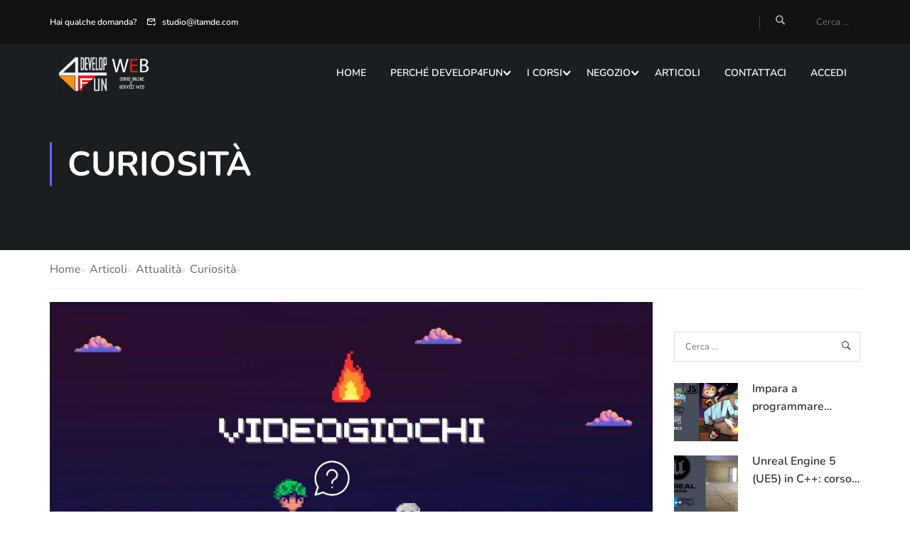

--- FILE ---
content_type: text/html; charset=UTF-8
request_url: https://www.develop4fun.it/la-storia-dei-videogiochi-gli-anni-2000/
body_size: 46960
content:
<!DOCTYPE html>
<html itemscope itemtype="http://schema.org/WebPage" lang="it-IT">
<head>
	<meta charset="UTF-8">
	<meta name="viewport" content="width=device-width, initial-scale=1">
	<link rel="profile" href="http://gmpg.org/xfn/11">
	<link rel="pingback" href="https://www.develop4fun.it/xmlrpc.php">
	<script type="text/javascript" id="lpData">
/* <![CDATA[ */
var lpData = {"site_url":"https:\/\/www.develop4fun.it","user_id":"0","theme":"eduma-child","lp_rest_url":"https:\/\/www.develop4fun.it\/wp-json\/","nonce":"e92cfddc36","is_course_archive":"","courses_url":"https:\/\/www.develop4fun.it\/corsi\/","urlParams":[],"lp_version":"4.3.2.7","lp_rest_load_ajax":"https:\/\/www.develop4fun.it\/wp-json\/lp\/v1\/load_content_via_ajax\/","ajaxUrl":"https:\/\/www.develop4fun.it\/wp-admin\/admin-ajax.php","lpAjaxUrl":"https:\/\/www.develop4fun.it\/lp-ajax-handle","coverImageRatio":"5.16","toast":{"gravity":"bottom","position":"center","duration":3000,"close":1,"stopOnFocus":1,"classPrefix":"lp-toast"},"i18n":[],"lp_woo_version":"4.2.1"};
/* ]]> */
</script>
<script type="text/javascript" id="lpSettingCourses">
/* <![CDATA[ */
var lpSettingCourses = {"lpArchiveLoadAjax":"1","lpArchiveNoLoadAjaxFirst":"0","lpArchivePaginationType":"","noLoadCoursesJs":"0"};
/* ]]> */
</script>
		<style id="learn-press-custom-css">
			:root {
				--lp-container-max-width: 1290px;
				--lp-cotainer-padding: 1rem;
				--lp-primary-color: #ffb606;
				--lp-secondary-color: #442e66;
			}
		</style>
		<meta name='robots' content='index, follow, max-image-preview:large, max-snippet:-1, max-video-preview:-1' />

	<!-- This site is optimized with the Yoast SEO plugin v26.8 - https://yoast.com/product/yoast-seo-wordpress/ -->
	<title>La storia dei videogiochi: gli anni 2000 - Develop4fun</title>
	<meta name="description" content="Gli anni 2000 sancirono la definitiva consacrazione del videogioco come mezzo di intrattenimento accessibile a chiunque, non più solo di" />
	<link rel="canonical" href="https://www.develop4fun.it/la-storia-dei-videogiochi-gli-anni-2000/" />
	<meta property="og:locale" content="it_IT" />
	<meta property="og:type" content="article" />
	<meta property="og:title" content="La storia dei videogiochi: gli anni 2000 - Develop4fun" />
	<meta property="og:description" content="Gli anni 2000 sancirono la definitiva consacrazione del videogioco come mezzo di intrattenimento accessibile a chiunque, non più solo di" />
	<meta property="og:url" content="https://www.develop4fun.it/la-storia-dei-videogiochi-gli-anni-2000/" />
	<meta property="og:site_name" content="Develop4fun" />
	<meta property="article:publisher" content="https://www.facebook.com/develop4funwebdev" />
	<meta property="article:published_time" content="2020-02-17T07:00:00+00:00" />
	<meta property="article:modified_time" content="2024-01-19T09:50:05+00:00" />
	<meta property="og:image" content="https://www.develop4fun.it/media/2023/07/videogiochi-1.jpg" />
	<meta property="og:image:width" content="1920" />
	<meta property="og:image:height" content="1080" />
	<meta property="og:image:type" content="image/jpeg" />
	<meta name="author" content="Antonella De Chiara" />
	<meta name="twitter:card" content="summary_large_image" />
	<meta name="twitter:creator" content="@Develop4funW" />
	<meta name="twitter:site" content="@Develop4funW" />
	<meta name="twitter:label1" content="Scritto da" />
	<meta name="twitter:data1" content="Antonella De Chiara" />
	<meta name="twitter:label2" content="Tempo di lettura stimato" />
	<meta name="twitter:data2" content="7 minuti" />
	<script type="application/ld+json" class="yoast-schema-graph">{"@context":"https://schema.org","@graph":[{"@type":"Article","@id":"https://www.develop4fun.it/la-storia-dei-videogiochi-gli-anni-2000/#article","isPartOf":{"@id":"https://www.develop4fun.it/la-storia-dei-videogiochi-gli-anni-2000/"},"author":{"name":"Antonella De Chiara","@id":"https://www.develop4fun.it/#/schema/person/8ba83eb035def41bd97f9dd9801cf92f"},"headline":"La storia dei videogiochi: gli anni 2000","datePublished":"2020-02-17T07:00:00+00:00","dateModified":"2024-01-19T09:50:05+00:00","mainEntityOfPage":{"@id":"https://www.develop4fun.it/la-storia-dei-videogiochi-gli-anni-2000/"},"wordCount":1615,"commentCount":0,"publisher":{"@id":"https://www.develop4fun.it/#organization"},"image":{"@id":"https://www.develop4fun.it/la-storia-dei-videogiochi-gli-anni-2000/#primaryimage"},"thumbnailUrl":"https://www.develop4fun.it/media/2023/07/videogiochi-1.jpg","keywords":["Activision","co-op","console portatile","DS","Electronic Arts","Gamecube","Kinect","matchmaking","Microsoft","mondo dei videogiochi","MotionPlus","Naomi 2","Nintendo","Playstation 2","PlayStation 3","PlayStation Move","Pokémon","prima console","PSP","Sega","Smilebit","split-screen","Storia","Storia dei videogiochi","Super Mario","Ubisoft","Videogiochi","Wii","WonderSwan Color","Xbox 360"],"articleSection":["Curiosità","Videogiochi"],"inLanguage":"it-IT","potentialAction":[{"@type":"CommentAction","name":"Comment","target":["https://www.develop4fun.it/la-storia-dei-videogiochi-gli-anni-2000/#respond"]}]},{"@type":"WebPage","@id":"https://www.develop4fun.it/la-storia-dei-videogiochi-gli-anni-2000/","url":"https://www.develop4fun.it/la-storia-dei-videogiochi-gli-anni-2000/","name":"La storia dei videogiochi: gli anni 2000 - Develop4fun","isPartOf":{"@id":"https://www.develop4fun.it/#website"},"primaryImageOfPage":{"@id":"https://www.develop4fun.it/la-storia-dei-videogiochi-gli-anni-2000/#primaryimage"},"image":{"@id":"https://www.develop4fun.it/la-storia-dei-videogiochi-gli-anni-2000/#primaryimage"},"thumbnailUrl":"https://www.develop4fun.it/media/2023/07/videogiochi-1.jpg","datePublished":"2020-02-17T07:00:00+00:00","dateModified":"2024-01-19T09:50:05+00:00","description":"Gli anni 2000 sancirono la definitiva consacrazione del videogioco come mezzo di intrattenimento accessibile a chiunque, non più solo di","breadcrumb":{"@id":"https://www.develop4fun.it/la-storia-dei-videogiochi-gli-anni-2000/#breadcrumb"},"inLanguage":"it-IT","potentialAction":[{"@type":"ReadAction","target":["https://www.develop4fun.it/la-storia-dei-videogiochi-gli-anni-2000/"]}]},{"@type":"ImageObject","inLanguage":"it-IT","@id":"https://www.develop4fun.it/la-storia-dei-videogiochi-gli-anni-2000/#primaryimage","url":"https://www.develop4fun.it/media/2023/07/videogiochi-1.jpg","contentUrl":"https://www.develop4fun.it/media/2023/07/videogiochi-1.jpg","width":1920,"height":1080,"caption":"Videogiochi"},{"@type":"BreadcrumbList","@id":"https://www.develop4fun.it/la-storia-dei-videogiochi-gli-anni-2000/#breadcrumb","itemListElement":[{"@type":"ListItem","position":1,"name":"Home","item":"https://www.develop4fun.it/"},{"@type":"ListItem","position":2,"name":"Articoli","item":"https://www.develop4fun.it/articoli/"},{"@type":"ListItem","position":3,"name":"La storia dei videogiochi: gli anni 2000"}]},{"@type":"WebSite","@id":"https://www.develop4fun.it/#website","url":"https://www.develop4fun.it/","name":"Develop4fun","description":"Scuola online per programmatori","publisher":{"@id":"https://www.develop4fun.it/#organization"},"potentialAction":[{"@type":"SearchAction","target":{"@type":"EntryPoint","urlTemplate":"https://www.develop4fun.it/?s={search_term_string}"},"query-input":{"@type":"PropertyValueSpecification","valueRequired":true,"valueName":"search_term_string"}}],"inLanguage":"it-IT"},{"@type":"Organization","@id":"https://www.develop4fun.it/#organization","name":"Develop4fun","url":"https://www.develop4fun.it/","logo":{"@type":"ImageObject","inLanguage":"it-IT","@id":"https://www.develop4fun.it/#/schema/logo/image/","url":"https://www.develop4fun.it/media/2021/06/d4fwebblack-ita.png","contentUrl":"https://www.develop4fun.it/media/2021/06/d4fwebblack-ita.png","width":440,"height":180,"caption":"Develop4fun"},"image":{"@id":"https://www.develop4fun.it/#/schema/logo/image/"},"sameAs":["https://www.facebook.com/develop4funwebdev","https://x.com/Develop4funW","https://www.instagram.com/develop4fun/","https://www.linkedin.com/company/10502558","https://www.youtube.com/channel/UCZ4dhshzpVbbRPVuL9TNH4Q"]},{"@type":"Person","@id":"https://www.develop4fun.it/#/schema/person/8ba83eb035def41bd97f9dd9801cf92f","name":"Antonella De Chiara","image":{"@type":"ImageObject","inLanguage":"it-IT","@id":"https://www.develop4fun.it/#/schema/person/image/","url":"https://secure.gravatar.com/avatar/ba4940a6fbe0de2a7e56526233c0e8d1a28c699b794677557ac5233f37ca578c?s=96&d=mm&r=g","contentUrl":"https://secure.gravatar.com/avatar/ba4940a6fbe0de2a7e56526233c0e8d1a28c699b794677557ac5233f37ca578c?s=96&d=mm&r=g","caption":"Antonella De Chiara"},"description":"Appassionata di giochi di ruolo giapponesi, genere che ha scoperto grazie alla saga Final Fantasy e approfondito con i capolavori usciti negli ultimi anni, s’interessa al retrogaming, rigiocando e programmando vecchie glorie come Monkey Island, Prince of Persia o vecchi capolavori marchiati Nintendo. Antonella comincia il suo percorso giornalistico in Italia, lavorando con Gamerepublic, PS Mania e Pokémon Mania. Si trasferisce in Francia per studiare la programmazione web e gamedev: grazie a questo percorso anomalo nasce Develop4fun.","sameAs":["https://www.develop4fun.it"]}]}</script>
	<!-- / Yoast SEO plugin. -->


<link rel="alternate" type="application/rss+xml" title="Develop4fun &raquo; Feed" href="https://www.develop4fun.it/feed/" />
<link rel="alternate" type="application/rss+xml" title="Develop4fun &raquo; Feed dei commenti" href="https://www.develop4fun.it/comments/feed/" />
<link rel="alternate" type="application/rss+xml" title="Develop4fun &raquo; La storia dei videogiochi: gli anni 2000 Feed dei commenti" href="https://www.develop4fun.it/la-storia-dei-videogiochi-gli-anni-2000/feed/" />
<link rel="alternate" title="oEmbed (JSON)" type="application/json+oembed" href="https://www.develop4fun.it/wp-json/oembed/1.0/embed?url=https%3A%2F%2Fwww.develop4fun.it%2Fla-storia-dei-videogiochi-gli-anni-2000%2F" />
<link rel="alternate" title="oEmbed (XML)" type="text/xml+oembed" href="https://www.develop4fun.it/wp-json/oembed/1.0/embed?url=https%3A%2F%2Fwww.develop4fun.it%2Fla-storia-dei-videogiochi-gli-anni-2000%2F&#038;format=xml" />
<style id='wp-img-auto-sizes-contain-inline-css' type='text/css'>
img:is([sizes=auto i],[sizes^="auto," i]){contain-intrinsic-size:3000px 1500px}
/*# sourceURL=wp-img-auto-sizes-contain-inline-css */
</style>

<link rel='stylesheet' id='dashicons-css' href='https://www.develop4fun.it/wp-includes/css/dashicons.min.css?ver=6.9' type='text/css' media='all' />
<link rel='stylesheet' id='post-views-counter-frontend-css' href='https://www.develop4fun.it/wp-content/plugins/post-views-counter/css/frontend.css?ver=1.7.3' type='text/css' media='all' />
<link rel='stylesheet' id='wp-block-library-css' href='https://www.develop4fun.it/wp-includes/css/dist/block-library/style.min.css?ver=6.9' type='text/css' media='all' />
<style id='wp-block-heading-inline-css' type='text/css'>
h1:where(.wp-block-heading).has-background,h2:where(.wp-block-heading).has-background,h3:where(.wp-block-heading).has-background,h4:where(.wp-block-heading).has-background,h5:where(.wp-block-heading).has-background,h6:where(.wp-block-heading).has-background{padding:1.25em 2.375em}h1.has-text-align-left[style*=writing-mode]:where([style*=vertical-lr]),h1.has-text-align-right[style*=writing-mode]:where([style*=vertical-rl]),h2.has-text-align-left[style*=writing-mode]:where([style*=vertical-lr]),h2.has-text-align-right[style*=writing-mode]:where([style*=vertical-rl]),h3.has-text-align-left[style*=writing-mode]:where([style*=vertical-lr]),h3.has-text-align-right[style*=writing-mode]:where([style*=vertical-rl]),h4.has-text-align-left[style*=writing-mode]:where([style*=vertical-lr]),h4.has-text-align-right[style*=writing-mode]:where([style*=vertical-rl]),h5.has-text-align-left[style*=writing-mode]:where([style*=vertical-lr]),h5.has-text-align-right[style*=writing-mode]:where([style*=vertical-rl]),h6.has-text-align-left[style*=writing-mode]:where([style*=vertical-lr]),h6.has-text-align-right[style*=writing-mode]:where([style*=vertical-rl]){rotate:180deg}
/*# sourceURL=https://www.develop4fun.it/wp-includes/blocks/heading/style.min.css */
</style>
<style id='wp-block-image-inline-css' type='text/css'>
.wp-block-image>a,.wp-block-image>figure>a{display:inline-block}.wp-block-image img{box-sizing:border-box;height:auto;max-width:100%;vertical-align:bottom}@media not (prefers-reduced-motion){.wp-block-image img.hide{visibility:hidden}.wp-block-image img.show{animation:show-content-image .4s}}.wp-block-image[style*=border-radius] img,.wp-block-image[style*=border-radius]>a{border-radius:inherit}.wp-block-image.has-custom-border img{box-sizing:border-box}.wp-block-image.aligncenter{text-align:center}.wp-block-image.alignfull>a,.wp-block-image.alignwide>a{width:100%}.wp-block-image.alignfull img,.wp-block-image.alignwide img{height:auto;width:100%}.wp-block-image .aligncenter,.wp-block-image .alignleft,.wp-block-image .alignright,.wp-block-image.aligncenter,.wp-block-image.alignleft,.wp-block-image.alignright{display:table}.wp-block-image .aligncenter>figcaption,.wp-block-image .alignleft>figcaption,.wp-block-image .alignright>figcaption,.wp-block-image.aligncenter>figcaption,.wp-block-image.alignleft>figcaption,.wp-block-image.alignright>figcaption{caption-side:bottom;display:table-caption}.wp-block-image .alignleft{float:left;margin:.5em 1em .5em 0}.wp-block-image .alignright{float:right;margin:.5em 0 .5em 1em}.wp-block-image .aligncenter{margin-left:auto;margin-right:auto}.wp-block-image :where(figcaption){margin-bottom:1em;margin-top:.5em}.wp-block-image.is-style-circle-mask img{border-radius:9999px}@supports ((-webkit-mask-image:none) or (mask-image:none)) or (-webkit-mask-image:none){.wp-block-image.is-style-circle-mask img{border-radius:0;-webkit-mask-image:url('data:image/svg+xml;utf8,<svg viewBox="0 0 100 100" xmlns="http://www.w3.org/2000/svg"><circle cx="50" cy="50" r="50"/></svg>');mask-image:url('data:image/svg+xml;utf8,<svg viewBox="0 0 100 100" xmlns="http://www.w3.org/2000/svg"><circle cx="50" cy="50" r="50"/></svg>');mask-mode:alpha;-webkit-mask-position:center;mask-position:center;-webkit-mask-repeat:no-repeat;mask-repeat:no-repeat;-webkit-mask-size:contain;mask-size:contain}}:root :where(.wp-block-image.is-style-rounded img,.wp-block-image .is-style-rounded img){border-radius:9999px}.wp-block-image figure{margin:0}.wp-lightbox-container{display:flex;flex-direction:column;position:relative}.wp-lightbox-container img{cursor:zoom-in}.wp-lightbox-container img:hover+button{opacity:1}.wp-lightbox-container button{align-items:center;backdrop-filter:blur(16px) saturate(180%);background-color:#5a5a5a40;border:none;border-radius:4px;cursor:zoom-in;display:flex;height:20px;justify-content:center;opacity:0;padding:0;position:absolute;right:16px;text-align:center;top:16px;width:20px;z-index:100}@media not (prefers-reduced-motion){.wp-lightbox-container button{transition:opacity .2s ease}}.wp-lightbox-container button:focus-visible{outline:3px auto #5a5a5a40;outline:3px auto -webkit-focus-ring-color;outline-offset:3px}.wp-lightbox-container button:hover{cursor:pointer;opacity:1}.wp-lightbox-container button:focus{opacity:1}.wp-lightbox-container button:focus,.wp-lightbox-container button:hover,.wp-lightbox-container button:not(:hover):not(:active):not(.has-background){background-color:#5a5a5a40;border:none}.wp-lightbox-overlay{box-sizing:border-box;cursor:zoom-out;height:100vh;left:0;overflow:hidden;position:fixed;top:0;visibility:hidden;width:100%;z-index:100000}.wp-lightbox-overlay .close-button{align-items:center;cursor:pointer;display:flex;justify-content:center;min-height:40px;min-width:40px;padding:0;position:absolute;right:calc(env(safe-area-inset-right) + 16px);top:calc(env(safe-area-inset-top) + 16px);z-index:5000000}.wp-lightbox-overlay .close-button:focus,.wp-lightbox-overlay .close-button:hover,.wp-lightbox-overlay .close-button:not(:hover):not(:active):not(.has-background){background:none;border:none}.wp-lightbox-overlay .lightbox-image-container{height:var(--wp--lightbox-container-height);left:50%;overflow:hidden;position:absolute;top:50%;transform:translate(-50%,-50%);transform-origin:top left;width:var(--wp--lightbox-container-width);z-index:9999999999}.wp-lightbox-overlay .wp-block-image{align-items:center;box-sizing:border-box;display:flex;height:100%;justify-content:center;margin:0;position:relative;transform-origin:0 0;width:100%;z-index:3000000}.wp-lightbox-overlay .wp-block-image img{height:var(--wp--lightbox-image-height);min-height:var(--wp--lightbox-image-height);min-width:var(--wp--lightbox-image-width);width:var(--wp--lightbox-image-width)}.wp-lightbox-overlay .wp-block-image figcaption{display:none}.wp-lightbox-overlay button{background:none;border:none}.wp-lightbox-overlay .scrim{background-color:#fff;height:100%;opacity:.9;position:absolute;width:100%;z-index:2000000}.wp-lightbox-overlay.active{visibility:visible}@media not (prefers-reduced-motion){.wp-lightbox-overlay.active{animation:turn-on-visibility .25s both}.wp-lightbox-overlay.active img{animation:turn-on-visibility .35s both}.wp-lightbox-overlay.show-closing-animation:not(.active){animation:turn-off-visibility .35s both}.wp-lightbox-overlay.show-closing-animation:not(.active) img{animation:turn-off-visibility .25s both}.wp-lightbox-overlay.zoom.active{animation:none;opacity:1;visibility:visible}.wp-lightbox-overlay.zoom.active .lightbox-image-container{animation:lightbox-zoom-in .4s}.wp-lightbox-overlay.zoom.active .lightbox-image-container img{animation:none}.wp-lightbox-overlay.zoom.active .scrim{animation:turn-on-visibility .4s forwards}.wp-lightbox-overlay.zoom.show-closing-animation:not(.active){animation:none}.wp-lightbox-overlay.zoom.show-closing-animation:not(.active) .lightbox-image-container{animation:lightbox-zoom-out .4s}.wp-lightbox-overlay.zoom.show-closing-animation:not(.active) .lightbox-image-container img{animation:none}.wp-lightbox-overlay.zoom.show-closing-animation:not(.active) .scrim{animation:turn-off-visibility .4s forwards}}@keyframes show-content-image{0%{visibility:hidden}99%{visibility:hidden}to{visibility:visible}}@keyframes turn-on-visibility{0%{opacity:0}to{opacity:1}}@keyframes turn-off-visibility{0%{opacity:1;visibility:visible}99%{opacity:0;visibility:visible}to{opacity:0;visibility:hidden}}@keyframes lightbox-zoom-in{0%{transform:translate(calc((-100vw + var(--wp--lightbox-scrollbar-width))/2 + var(--wp--lightbox-initial-left-position)),calc(-50vh + var(--wp--lightbox-initial-top-position))) scale(var(--wp--lightbox-scale))}to{transform:translate(-50%,-50%) scale(1)}}@keyframes lightbox-zoom-out{0%{transform:translate(-50%,-50%) scale(1);visibility:visible}99%{visibility:visible}to{transform:translate(calc((-100vw + var(--wp--lightbox-scrollbar-width))/2 + var(--wp--lightbox-initial-left-position)),calc(-50vh + var(--wp--lightbox-initial-top-position))) scale(var(--wp--lightbox-scale));visibility:hidden}}
/*# sourceURL=https://www.develop4fun.it/wp-includes/blocks/image/style.min.css */
</style>
<style id='wp-block-image-theme-inline-css' type='text/css'>
:root :where(.wp-block-image figcaption){color:#555;font-size:13px;text-align:center}.is-dark-theme :root :where(.wp-block-image figcaption){color:#ffffffa6}.wp-block-image{margin:0 0 1em}
/*# sourceURL=https://www.develop4fun.it/wp-includes/blocks/image/theme.min.css */
</style>
<style id='wp-block-list-inline-css' type='text/css'>
ol,ul{box-sizing:border-box}:root :where(.wp-block-list.has-background){padding:1.25em 2.375em}
/*# sourceURL=https://www.develop4fun.it/wp-includes/blocks/list/style.min.css */
</style>
<style id='wp-block-paragraph-inline-css' type='text/css'>
.is-small-text{font-size:.875em}.is-regular-text{font-size:1em}.is-large-text{font-size:2.25em}.is-larger-text{font-size:3em}.has-drop-cap:not(:focus):first-letter{float:left;font-size:8.4em;font-style:normal;font-weight:100;line-height:.68;margin:.05em .1em 0 0;text-transform:uppercase}body.rtl .has-drop-cap:not(:focus):first-letter{float:none;margin-left:.1em}p.has-drop-cap.has-background{overflow:hidden}:root :where(p.has-background){padding:1.25em 2.375em}:where(p.has-text-color:not(.has-link-color)) a{color:inherit}p.has-text-align-left[style*="writing-mode:vertical-lr"],p.has-text-align-right[style*="writing-mode:vertical-rl"]{rotate:180deg}
/*# sourceURL=https://www.develop4fun.it/wp-includes/blocks/paragraph/style.min.css */
</style>
<style id='wp-block-separator-inline-css' type='text/css'>
@charset "UTF-8";.wp-block-separator{border:none;border-top:2px solid}:root :where(.wp-block-separator.is-style-dots){height:auto;line-height:1;text-align:center}:root :where(.wp-block-separator.is-style-dots):before{color:currentColor;content:"···";font-family:serif;font-size:1.5em;letter-spacing:2em;padding-left:2em}.wp-block-separator.is-style-dots{background:none!important;border:none!important}
/*# sourceURL=https://www.develop4fun.it/wp-includes/blocks/separator/style.min.css */
</style>
<style id='wp-block-separator-theme-inline-css' type='text/css'>
.wp-block-separator.has-css-opacity{opacity:.4}.wp-block-separator{border:none;border-bottom:2px solid;margin-left:auto;margin-right:auto}.wp-block-separator.has-alpha-channel-opacity{opacity:1}.wp-block-separator:not(.is-style-wide):not(.is-style-dots){width:100px}.wp-block-separator.has-background:not(.is-style-dots){border-bottom:none;height:1px}.wp-block-separator.has-background:not(.is-style-wide):not(.is-style-dots){height:2px}
/*# sourceURL=https://www.develop4fun.it/wp-includes/blocks/separator/theme.min.css */
</style>
<style id='wp-block-spacer-inline-css' type='text/css'>
.wp-block-spacer{clear:both}
/*# sourceURL=https://www.develop4fun.it/wp-includes/blocks/spacer/style.min.css */
</style>
<link rel='stylesheet' id='wc-blocks-style-css' href='https://www.develop4fun.it/wp-content/plugins/woocommerce/assets/client/blocks/wc-blocks.css?ver=wc-10.4.3' type='text/css' media='all' />
<style id='global-styles-inline-css' type='text/css'>
:root{--wp--preset--aspect-ratio--square: 1;--wp--preset--aspect-ratio--4-3: 4/3;--wp--preset--aspect-ratio--3-4: 3/4;--wp--preset--aspect-ratio--3-2: 3/2;--wp--preset--aspect-ratio--2-3: 2/3;--wp--preset--aspect-ratio--16-9: 16/9;--wp--preset--aspect-ratio--9-16: 9/16;--wp--preset--color--black: #000000;--wp--preset--color--cyan-bluish-gray: #abb8c3;--wp--preset--color--white: #ffffff;--wp--preset--color--pale-pink: #f78da7;--wp--preset--color--vivid-red: #cf2e2e;--wp--preset--color--luminous-vivid-orange: #ff6900;--wp--preset--color--luminous-vivid-amber: #fcb900;--wp--preset--color--light-green-cyan: #7bdcb5;--wp--preset--color--vivid-green-cyan: #00d084;--wp--preset--color--pale-cyan-blue: #8ed1fc;--wp--preset--color--vivid-cyan-blue: #0693e3;--wp--preset--color--vivid-purple: #9b51e0;--wp--preset--color--primary: #6b61f4;--wp--preset--color--title: #333;--wp--preset--color--sub-title: #999;--wp--preset--color--border-input: #ddd;--wp--preset--gradient--vivid-cyan-blue-to-vivid-purple: linear-gradient(135deg,rgb(6,147,227) 0%,rgb(155,81,224) 100%);--wp--preset--gradient--light-green-cyan-to-vivid-green-cyan: linear-gradient(135deg,rgb(122,220,180) 0%,rgb(0,208,130) 100%);--wp--preset--gradient--luminous-vivid-amber-to-luminous-vivid-orange: linear-gradient(135deg,rgb(252,185,0) 0%,rgb(255,105,0) 100%);--wp--preset--gradient--luminous-vivid-orange-to-vivid-red: linear-gradient(135deg,rgb(255,105,0) 0%,rgb(207,46,46) 100%);--wp--preset--gradient--very-light-gray-to-cyan-bluish-gray: linear-gradient(135deg,rgb(238,238,238) 0%,rgb(169,184,195) 100%);--wp--preset--gradient--cool-to-warm-spectrum: linear-gradient(135deg,rgb(74,234,220) 0%,rgb(151,120,209) 20%,rgb(207,42,186) 40%,rgb(238,44,130) 60%,rgb(251,105,98) 80%,rgb(254,248,76) 100%);--wp--preset--gradient--blush-light-purple: linear-gradient(135deg,rgb(255,206,236) 0%,rgb(152,150,240) 100%);--wp--preset--gradient--blush-bordeaux: linear-gradient(135deg,rgb(254,205,165) 0%,rgb(254,45,45) 50%,rgb(107,0,62) 100%);--wp--preset--gradient--luminous-dusk: linear-gradient(135deg,rgb(255,203,112) 0%,rgb(199,81,192) 50%,rgb(65,88,208) 100%);--wp--preset--gradient--pale-ocean: linear-gradient(135deg,rgb(255,245,203) 0%,rgb(182,227,212) 50%,rgb(51,167,181) 100%);--wp--preset--gradient--electric-grass: linear-gradient(135deg,rgb(202,248,128) 0%,rgb(113,206,126) 100%);--wp--preset--gradient--midnight: linear-gradient(135deg,rgb(2,3,129) 0%,rgb(40,116,252) 100%);--wp--preset--font-size--small: 13px;--wp--preset--font-size--medium: 20px;--wp--preset--font-size--large: 28px;--wp--preset--font-size--x-large: 42px;--wp--preset--font-size--normal: 15px;--wp--preset--font-size--huge: 36px;--wp--preset--spacing--20: 0.44rem;--wp--preset--spacing--30: 0.67rem;--wp--preset--spacing--40: 1rem;--wp--preset--spacing--50: 1.5rem;--wp--preset--spacing--60: 2.25rem;--wp--preset--spacing--70: 3.38rem;--wp--preset--spacing--80: 5.06rem;--wp--preset--shadow--natural: 6px 6px 9px rgba(0, 0, 0, 0.2);--wp--preset--shadow--deep: 12px 12px 50px rgba(0, 0, 0, 0.4);--wp--preset--shadow--sharp: 6px 6px 0px rgba(0, 0, 0, 0.2);--wp--preset--shadow--outlined: 6px 6px 0px -3px rgb(255, 255, 255), 6px 6px rgb(0, 0, 0);--wp--preset--shadow--crisp: 6px 6px 0px rgb(0, 0, 0);}:where(.is-layout-flex){gap: 0.5em;}:where(.is-layout-grid){gap: 0.5em;}body .is-layout-flex{display: flex;}.is-layout-flex{flex-wrap: wrap;align-items: center;}.is-layout-flex > :is(*, div){margin: 0;}body .is-layout-grid{display: grid;}.is-layout-grid > :is(*, div){margin: 0;}:where(.wp-block-columns.is-layout-flex){gap: 2em;}:where(.wp-block-columns.is-layout-grid){gap: 2em;}:where(.wp-block-post-template.is-layout-flex){gap: 1.25em;}:where(.wp-block-post-template.is-layout-grid){gap: 1.25em;}.has-black-color{color: var(--wp--preset--color--black) !important;}.has-cyan-bluish-gray-color{color: var(--wp--preset--color--cyan-bluish-gray) !important;}.has-white-color{color: var(--wp--preset--color--white) !important;}.has-pale-pink-color{color: var(--wp--preset--color--pale-pink) !important;}.has-vivid-red-color{color: var(--wp--preset--color--vivid-red) !important;}.has-luminous-vivid-orange-color{color: var(--wp--preset--color--luminous-vivid-orange) !important;}.has-luminous-vivid-amber-color{color: var(--wp--preset--color--luminous-vivid-amber) !important;}.has-light-green-cyan-color{color: var(--wp--preset--color--light-green-cyan) !important;}.has-vivid-green-cyan-color{color: var(--wp--preset--color--vivid-green-cyan) !important;}.has-pale-cyan-blue-color{color: var(--wp--preset--color--pale-cyan-blue) !important;}.has-vivid-cyan-blue-color{color: var(--wp--preset--color--vivid-cyan-blue) !important;}.has-vivid-purple-color{color: var(--wp--preset--color--vivid-purple) !important;}.has-black-background-color{background-color: var(--wp--preset--color--black) !important;}.has-cyan-bluish-gray-background-color{background-color: var(--wp--preset--color--cyan-bluish-gray) !important;}.has-white-background-color{background-color: var(--wp--preset--color--white) !important;}.has-pale-pink-background-color{background-color: var(--wp--preset--color--pale-pink) !important;}.has-vivid-red-background-color{background-color: var(--wp--preset--color--vivid-red) !important;}.has-luminous-vivid-orange-background-color{background-color: var(--wp--preset--color--luminous-vivid-orange) !important;}.has-luminous-vivid-amber-background-color{background-color: var(--wp--preset--color--luminous-vivid-amber) !important;}.has-light-green-cyan-background-color{background-color: var(--wp--preset--color--light-green-cyan) !important;}.has-vivid-green-cyan-background-color{background-color: var(--wp--preset--color--vivid-green-cyan) !important;}.has-pale-cyan-blue-background-color{background-color: var(--wp--preset--color--pale-cyan-blue) !important;}.has-vivid-cyan-blue-background-color{background-color: var(--wp--preset--color--vivid-cyan-blue) !important;}.has-vivid-purple-background-color{background-color: var(--wp--preset--color--vivid-purple) !important;}.has-black-border-color{border-color: var(--wp--preset--color--black) !important;}.has-cyan-bluish-gray-border-color{border-color: var(--wp--preset--color--cyan-bluish-gray) !important;}.has-white-border-color{border-color: var(--wp--preset--color--white) !important;}.has-pale-pink-border-color{border-color: var(--wp--preset--color--pale-pink) !important;}.has-vivid-red-border-color{border-color: var(--wp--preset--color--vivid-red) !important;}.has-luminous-vivid-orange-border-color{border-color: var(--wp--preset--color--luminous-vivid-orange) !important;}.has-luminous-vivid-amber-border-color{border-color: var(--wp--preset--color--luminous-vivid-amber) !important;}.has-light-green-cyan-border-color{border-color: var(--wp--preset--color--light-green-cyan) !important;}.has-vivid-green-cyan-border-color{border-color: var(--wp--preset--color--vivid-green-cyan) !important;}.has-pale-cyan-blue-border-color{border-color: var(--wp--preset--color--pale-cyan-blue) !important;}.has-vivid-cyan-blue-border-color{border-color: var(--wp--preset--color--vivid-cyan-blue) !important;}.has-vivid-purple-border-color{border-color: var(--wp--preset--color--vivid-purple) !important;}.has-vivid-cyan-blue-to-vivid-purple-gradient-background{background: var(--wp--preset--gradient--vivid-cyan-blue-to-vivid-purple) !important;}.has-light-green-cyan-to-vivid-green-cyan-gradient-background{background: var(--wp--preset--gradient--light-green-cyan-to-vivid-green-cyan) !important;}.has-luminous-vivid-amber-to-luminous-vivid-orange-gradient-background{background: var(--wp--preset--gradient--luminous-vivid-amber-to-luminous-vivid-orange) !important;}.has-luminous-vivid-orange-to-vivid-red-gradient-background{background: var(--wp--preset--gradient--luminous-vivid-orange-to-vivid-red) !important;}.has-very-light-gray-to-cyan-bluish-gray-gradient-background{background: var(--wp--preset--gradient--very-light-gray-to-cyan-bluish-gray) !important;}.has-cool-to-warm-spectrum-gradient-background{background: var(--wp--preset--gradient--cool-to-warm-spectrum) !important;}.has-blush-light-purple-gradient-background{background: var(--wp--preset--gradient--blush-light-purple) !important;}.has-blush-bordeaux-gradient-background{background: var(--wp--preset--gradient--blush-bordeaux) !important;}.has-luminous-dusk-gradient-background{background: var(--wp--preset--gradient--luminous-dusk) !important;}.has-pale-ocean-gradient-background{background: var(--wp--preset--gradient--pale-ocean) !important;}.has-electric-grass-gradient-background{background: var(--wp--preset--gradient--electric-grass) !important;}.has-midnight-gradient-background{background: var(--wp--preset--gradient--midnight) !important;}.has-small-font-size{font-size: var(--wp--preset--font-size--small) !important;}.has-medium-font-size{font-size: var(--wp--preset--font-size--medium) !important;}.has-large-font-size{font-size: var(--wp--preset--font-size--large) !important;}.has-x-large-font-size{font-size: var(--wp--preset--font-size--x-large) !important;}
/*# sourceURL=global-styles-inline-css */
</style>

<style id='classic-theme-styles-inline-css' type='text/css'>
/*! This file is auto-generated */
.wp-block-button__link{color:#fff;background-color:#32373c;border-radius:9999px;box-shadow:none;text-decoration:none;padding:calc(.667em + 2px) calc(1.333em + 2px);font-size:1.125em}.wp-block-file__button{background:#32373c;color:#fff;text-decoration:none}
/*# sourceURL=/wp-includes/css/classic-themes.min.css */
</style>
<link rel='stylesheet' id='contact-form-7-css' href='https://www.develop4fun.it/wp-content/plugins/contact-form-7/includes/css/styles.css?ver=6.1.4' type='text/css' media='all' />
<link rel='stylesheet' id='pmpro_frontend_base-css' href='https://www.develop4fun.it/wp-content/plugins/paid-memberships-pro/css/frontend/base.css?ver=3.5' type='text/css' media='all' />
<link rel='stylesheet' id='pmpro_frontend_variation_1-css' href='https://www.develop4fun.it/wp-content/plugins/paid-memberships-pro/css/frontend/variation_1.css?ver=3.5' type='text/css' media='all' />
<style id='woocommerce-inline-inline-css' type='text/css'>
.woocommerce form .form-row .required { visibility: visible; }
/*# sourceURL=woocommerce-inline-inline-css */
</style>
<link rel='stylesheet' id='bookly-ladda.min.css-css' href='https://www.develop4fun.it/wp-content/plugins/bookly-responsive-appointment-booking-tool/frontend/resources/css/ladda.min.css?ver=26.7' type='text/css' media='all' />
<link rel='stylesheet' id='bookly-tailwind.css-css' href='https://www.develop4fun.it/wp-content/plugins/bookly-responsive-appointment-booking-tool/backend/resources/tailwind/tailwind.css?ver=26.7' type='text/css' media='all' />
<link rel='stylesheet' id='bookly-modern-booking-form-calendar.css-css' href='https://www.develop4fun.it/wp-content/plugins/bookly-responsive-appointment-booking-tool/frontend/resources/css/modern-booking-form-calendar.css?ver=26.7' type='text/css' media='all' />
<link rel='stylesheet' id='bookly-bootstrap-icons.min.css-css' href='https://www.develop4fun.it/wp-content/plugins/bookly-responsive-appointment-booking-tool/frontend/resources/css/bootstrap-icons.min.css?ver=26.7' type='text/css' media='all' />
<link rel='stylesheet' id='bookly-intlTelInput.css-css' href='https://www.develop4fun.it/wp-content/plugins/bookly-responsive-appointment-booking-tool/frontend/resources/css/intlTelInput.css?ver=26.7' type='text/css' media='all' />
<link rel='stylesheet' id='bookly-bookly-main.css-css' href='https://www.develop4fun.it/wp-content/plugins/bookly-responsive-appointment-booking-tool/frontend/resources/css/bookly-main.css?ver=26.7' type='text/css' media='all' />
<link rel='stylesheet' id='bookly-bootstrap.min.css-css' href='https://www.develop4fun.it/wp-content/plugins/bookly-responsive-appointment-booking-tool/backend/resources/bootstrap/css/bootstrap.min.css?ver=26.7' type='text/css' media='all' />
<link rel='stylesheet' id='bookly-customer-profile.css-css' href='https://www.develop4fun.it/wp-content/plugins/bookly-addon-pro/frontend/modules/customer_profile/resources/css/customer-profile.css?ver=9.6' type='text/css' media='all' />
<link rel='stylesheet' id='ez-toc-css' href='https://www.develop4fun.it/wp-content/plugins/easy-table-of-contents/assets/css/screen.min.css?ver=2.0.80' type='text/css' media='all' />
<style id='ez-toc-inline-css' type='text/css'>
div#ez-toc-container .ez-toc-title {font-size: 120%;}div#ez-toc-container .ez-toc-title {font-weight: 500;}div#ez-toc-container ul li , div#ez-toc-container ul li a {font-size: 95%;}div#ez-toc-container ul li , div#ez-toc-container ul li a {font-weight: 500;}div#ez-toc-container nav ul ul li {font-size: 90%;}.ez-toc-box-title {font-weight: bold; margin-bottom: 10px; text-align: center; text-transform: uppercase; letter-spacing: 1px; color: #666; padding-bottom: 5px;position:absolute;top:-4%;left:5%;background-color: inherit;transition: top 0.3s ease;}.ez-toc-box-title.toc-closed {top:-25%;}
.ez-toc-container-direction {direction: ltr;}.ez-toc-counter ul{counter-reset: item ;}.ez-toc-counter nav ul li a::before {content: counters(item, '.', decimal) '. ';display: inline-block;counter-increment: item;flex-grow: 0;flex-shrink: 0;margin-right: .2em; float: left; }.ez-toc-widget-direction {direction: ltr;}.ez-toc-widget-container ul{counter-reset: item ;}.ez-toc-widget-container nav ul li a::before {content: counters(item, '.', decimal) '. ';display: inline-block;counter-increment: item;flex-grow: 0;flex-shrink: 0;margin-right: .2em; float: left; }
/*# sourceURL=ez-toc-inline-css */
</style>
<link rel='stylesheet' id='learnpress-widgets-css' href='https://www.develop4fun.it/wp-content/plugins/learnpress/assets/css/widgets.min.css?ver=4.3.2.7' type='text/css' media='all' />
<link rel='stylesheet' id='thim-parent-style-css' href='https://www.develop4fun.it/wp-content/themes/eduma/style.css?ver=5.8.0' type='text/css' media='all' />
<link rel='stylesheet' id='thim-style-css' href='https://www.develop4fun.it/wp-content/themes/eduma-child/style.css?ver=5.8.0' type='text/css' media='all' />
<style id='thim-style-inline-css' type='text/css'>
:root{--thim-body-primary-color:#6b61f4;--thim-body-secondary-color:#559cfd;--thim-button-text-color:#333;--thim-button-hover-color:#09d6e1;--thim-border-color:#ddd;--thim-placeholder-color:#999;--top-info-course-background_color:#1b1e21;--top-info-course-text_color:#ffffff;--thim-footer-font-title-variant:700;--thim-footer-font-title-font-size:14px;--thim-footer-font-title-line-height:40px;--thim-footer-font-title-text-transform:uppercase;--thim-top-heading-title-align:left;--thim-top-heading-title-font-size-desktop:48px;--thim-top-heading-title-font-size-mobile:35px;--thim-top-heading-title-font-text-transform:uppercase;--thim-top-heading-title-font-weight:bold;--thim-top-heading-padding-top:90px;--thim-top-heading-padding-bottom:90px;--thim-top-heading-padding-top-mobile:50px;--thim-top-heading-padding-bottom-mobile:50px;--thim-breacrumb-font-size:1em;--thim-breacrumb-color:#666;--thim-course-price-color:#c1272d;--thim-width-logo:155px;--thim-bg-color-toolbar:#111;--thim-text-color-toolbar:#ababab;--thim-link-color-toolbar:#fff;--thim-link-hover-color-toolbar:#fff;--thim-toolbar-variant:600;--thim-toolbar-font-size:12px;--thim-toolbar-line-height:30px;--thim-toolbar-text-transform:none;--thim-toolbar-border-type:dashed;--thim-toolbar-border-size:1px;--thim-link-color-toolbar-border-button:#ddd;--thim-bg-main-menu-color:rgba(255,255,255,0);--thim-main-menu-variant:600;--thim-main-menu-font-size:14px;--thim-main-menu-line-height:1.3em;--thim-main-menu-text-transform:uppercase;--thim-main-menu-font-weight:600;--thim-main-menu-text-color:#fff;--thim_main_menu_text_color_rgb:255,15,;--thim-main-menu-text-hover-color:#fff;--thim-sticky-bg-main-menu-color:#fff;--thim-sticky-main-menu-text-color:#333;--thim_sticky_main_menu_text_color_rgb:51,3,;--thim-sticky-main-menu-text-hover-color:#333;--thim-sub-menu-bg-color:#fff;--thim-sub-menu-border-color:rgba(43,43,43,0);--thim-sub-menu-text-color:#999;--thim-sub-menu-text-color-hover:#333;--thim-bg-mobile-menu-color:#232323;--thim-mobile-menu-text-color:#777;--thim_mobile_menu_text_color_rgb:119,7,;--thim-mobile-menu-text-hover-color:#fff;--thim-footer-font-size:14px;--thim-bg-switch-layout-style:#f5f5f5;--thim-padding-switch-layout-style:10px;--thim-font-body-font-family:Nunito;--thim-font-body-variant:regular;--thim-font-body-font-size:16px;--thim-font-body-line-height:1.8em;--thim-font-body-color:#4c4c4c;--thim-font-title-font-family:Nunito;--thim-font-title-color:#333333;--thim-font-title-variant:800;--thim-font-h1-font-size:36px;--thim-font-h1-line-height:1.6em;--thim-font-h1-text-transform:none;--thim-font-h2-font-size:28px;--thim-font-h2-line-height:1.6em;--thim-font-h2-text-transform:none;--thim-font-h3-font-size:24px;--thim-font-h3-line-height:1.6em;--thim-font-h3-text-transform:none;--thim-font-h4-font-size:18px;--thim-font-h4-line-height:1.6em;--thim-font-h4-text-transform:none;--thim-font-h4-variant:600;--thim-font-h5-font-size:17px;--thim-font-h5-line-height:1.6em;--thim-font-h5-text-transform:none;--thim-font-h5-variant:600;--thim-font-h6-font-size:16px;--thim-font-h6-line-height:1.4em;--thim-font-h6-text-transform:none;--thim-font-h6-variant:600;--thim-font-title-sidebar-font-size:18px;--thim-font-title-sidebar-line-height:1.4em;--thim-font-title-sidebar-text-transform:uppercase;--thim-font-button-variant:regular;--thim-font-button-font-size:15px;--thim-font-button-line-height:1.6em;--thim-font-button-text-transform:uppercase;--thim-preload-style-background:#fff;--thim-preload-style-color:#676af5;--thim-footer-bg-color:#111;--thim-footer-color-title:#ffffff;--thim-footer-color-text:#ffffff;--thim-footer-color-link:#ffffff;--thim-footer-color-hover:#ffffff;--thim-padding-content-pdtop-desktop:60px;--thim-padding-content-pdbottom-desktop:60px;--thim-padding-content-pdtop-mobile:40px;--thim-padding-content-pdbottom-mobile:40px;--thim-copyright-bg-color:#111;--thim-copyright-text-color:#999;--thim-copyright-border-color:#222;--thim-bg-pattern:url("https://www.develop4fun.it/wp-content/themes/eduma/images/patterns/pattern1.png");--thim-bg-repeat:no-repeat;--thim-bg-position:center;--thim-bg-attachment:inherit;--thim-bg-size:inherit;--thim-footer-bg-repeat:no-repeat;--thim-footer-bg-position:center;--thim-footer-bg-size:inherit;--thim-footer-bg-attachment:inherit;--thim-body-bg-color:#fff;--nav-mobile-color-background:#ffffff;--nav-mobile-color-text:#333;--nav-mobile-color-hover:#ffb606;}
/** CSS preloading */
.cssload-loader-style-1{margin:auto;width:62px;height:62px;border-radius:50%;-o-border-radius:50%;-ms-border-radius:50%;-webkit-border-radius:50%;-moz-border-radius:50%;perspective:780px}.cssload-loader-style-1 .cssload-inner{position:absolute;width:100%;height:100%;box-sizing:border-box;-o-box-sizing:border-box;-ms-box-sizing:border-box;-webkit-box-sizing:border-box;-moz-box-sizing:border-box;border-radius:50%;-o-border-radius:50%;-ms-border-radius:50%;-webkit-border-radius:50%;-moz-border-radius:50%}.cssload-loader-style-1 .cssload-inner.cssload-one{left:0;top:0;animation:cssload-rotate-one 1.15s linear infinite;-o-animation:cssload-rotate-one 1.15s linear infinite;-ms-animation:cssload-rotate-one 1.15s linear infinite;-webkit-animation:cssload-rotate-one 1.15s linear infinite;-moz-animation:cssload-rotate-one 1.15s linear infinite;border-bottom:3px solid rgb(0,0,0);border-bottom-color:var(--thim-preload-style-color,#ffb606)}.cssload-loader-style-1 .cssload-inner.cssload-two{right:0;top:0;animation:cssload-rotate-two 1.15s linear infinite;-o-animation:cssload-rotate-two 1.15s linear infinite;-ms-animation:cssload-rotate-two 1.15s linear infinite;-webkit-animation:cssload-rotate-two 1.15s linear infinite;-moz-animation:cssload-rotate-two 1.15s linear infinite;border-right:3px solid rgb(0,0,0);border-right-color:var(--thim-preload-style-color,#ffb606)}.cssload-loader-style-1 .cssload-inner.cssload-three{right:0;bottom:0;animation:cssload-rotate-three 1.15s linear infinite;-o-animation:cssload-rotate-three 1.15s linear infinite;-ms-animation:cssload-rotate-three 1.15s linear infinite;-webkit-animation:cssload-rotate-three 1.15s linear infinite;-moz-animation:cssload-rotate-three 1.15s linear infinite;border-top:3px solid rgb(0,0,0);border-top-color:var(--thim-preload-style-color,#ffb606)}@keyframes cssload-rotate-one{0%{transform:rotateX(35deg) rotateY(-45deg) rotateZ(0deg)}100%{transform:rotateX(35deg) rotateY(-45deg) rotateZ(360deg)}}@-o-keyframes cssload-rotate-one{0%{-o-transform:rotateX(35deg) rotateY(-45deg) rotateZ(0deg)}100%{-o-transform:rotateX(35deg) rotateY(-45deg) rotateZ(360deg)}}@-ms-keyframes cssload-rotate-one{0%{-ms-transform:rotateX(35deg) rotateY(-45deg) rotateZ(0deg)}100%{-ms-transform:rotateX(35deg) rotateY(-45deg) rotateZ(360deg)}}@-webkit-keyframes cssload-rotate-one{0%{-webkit-transform:rotateX(35deg) rotateY(-45deg) rotateZ(0deg)}100%{-webkit-transform:rotateX(35deg) rotateY(-45deg) rotateZ(360deg)}}@-moz-keyframes cssload-rotate-one{0%{-moz-transform:rotateX(35deg) rotateY(-45deg) rotateZ(0deg)}100%{-moz-transform:rotateX(35deg) rotateY(-45deg) rotateZ(360deg)}}@keyframes cssload-rotate-two{0%{transform:rotateX(50deg) rotateY(10deg) rotateZ(0deg)}100%{transform:rotateX(50deg) rotateY(10deg) rotateZ(360deg)}}@-o-keyframes cssload-rotate-two{0%{-o-transform:rotateX(50deg) rotateY(10deg) rotateZ(0deg)}100%{-o-transform:rotateX(50deg) rotateY(10deg) rotateZ(360deg)}}@-ms-keyframes cssload-rotate-two{0%{-ms-transform:rotateX(50deg) rotateY(10deg) rotateZ(0deg)}100%{-ms-transform:rotateX(50deg) rotateY(10deg) rotateZ(360deg)}}@-webkit-keyframes cssload-rotate-two{0%{-webkit-transform:rotateX(50deg) rotateY(10deg) rotateZ(0deg)}100%{-webkit-transform:rotateX(50deg) rotateY(10deg) rotateZ(360deg)}}@-moz-keyframes cssload-rotate-two{0%{-moz-transform:rotateX(50deg) rotateY(10deg) rotateZ(0deg)}100%{-moz-transform:rotateX(50deg) rotateY(10deg) rotateZ(360deg)}}@keyframes cssload-rotate-three{0%{transform:rotateX(35deg) rotateY(55deg) rotateZ(0deg)}100%{transform:rotateX(35deg) rotateY(55deg) rotateZ(360deg)}}@-o-keyframes cssload-rotate-three{0%{-o-transform:rotateX(35deg) rotateY(55deg) rotateZ(0deg)}100%{-o-transform:rotateX(35deg) rotateY(55deg) rotateZ(360deg)}}@-ms-keyframes cssload-rotate-three{0%{-ms-transform:rotateX(35deg) rotateY(55deg) rotateZ(0deg)}100%{-ms-transform:rotateX(35deg) rotateY(55deg) rotateZ(360deg)}}@-webkit-keyframes cssload-rotate-three{0%{-webkit-transform:rotateX(35deg) rotateY(55deg) rotateZ(0deg)}100%{-webkit-transform:rotateX(35deg) rotateY(55deg) rotateZ(360deg)}}@-moz-keyframes cssload-rotate-three{0%{-moz-transform:rotateX(35deg) rotateY(55deg) rotateZ(0deg)}100%{-moz-transform:rotateX(35deg) rotateY(55deg) rotateZ(360deg)}}.cssload-loader-style-2{position:absolute;top:50%;transform:translate(0,-50%);display:block;margin:0 auto;width:60px;height:60px;border:7px solid var(--thim-preload-style-color,#ffb606);animation:cssload-loader 2.3s infinite ease;-o-animation:cssload-loader 2.3s infinite ease;-ms-animation:cssload-loader 2.3s infinite ease;-webkit-animation:cssload-loader 2.3s infinite ease;-moz-animation:cssload-loader 2.3s infinite ease}.cssload-loader-style-2 .cssload-loader-inner{vertical-align:top;display:inline-block;width:100%;background-color:var(--thim-preload-style-color,#ffb606);animation:cssload-loader-inner 2.3s infinite ease-in;-o-animation:cssload-loader-inner 2.3s infinite ease-in;-ms-animation:cssload-loader-inner 2.3s infinite ease-in;-webkit-animation:cssload-loader-inner 2.3s infinite ease-in;-moz-animation:cssload-loader-inner 2.3s infinite ease-in}@keyframes cssload-loader{0%{transform:rotate(0deg)}25%{transform:rotate(180deg)}50%{transform:rotate(180deg)}75%{transform:rotate(360deg)}100%{transform:rotate(360deg)}}@-o-keyframes cssload-loader{0%{transform:rotate(0deg)}25%{transform:rotate(180deg)}50%{transform:rotate(180deg)}75%{transform:rotate(360deg)}100%{transform:rotate(360deg)}}@-ms-keyframes cssload-loader{0%{transform:rotate(0deg)}25%{transform:rotate(180deg)}50%{transform:rotate(180deg)}75%{transform:rotate(360deg)}100%{transform:rotate(360deg)}}@-webkit-keyframes cssload-loader{0%{transform:rotate(0deg)}25%{transform:rotate(180deg)}50%{transform:rotate(180deg)}75%{transform:rotate(360deg)}100%{transform:rotate(360deg)}}@-moz-keyframes cssload-loader{0%{transform:rotate(0deg)}25%{transform:rotate(180deg)}50%{transform:rotate(180deg)}75%{transform:rotate(360deg)}100%{transform:rotate(360deg)}}@keyframes cssload-loader-inner{0%{height:0%}25%{height:0%}50%{height:100%}75%{height:100%}100%{height:0%}}@-o-keyframes cssload-loader-inner{0%{height:0%}25%{height:0%}50%{height:100%}75%{height:100%}100%{height:0%}}@-ms-keyframes cssload-loader-inner{0%{height:0%}25%{height:0%}50%{height:100%}75%{height:100%}100%{height:0%}}@-webkit-keyframes cssload-loader-inner{0%{height:0%}25%{height:0%}50%{height:100%}75%{height:100%}100%{height:0%}}@-moz-keyframes cssload-loader-inner{0%{height:0%}25%{height:0%}50%{height:100%}75%{height:100%}100%{height:0%}}.sk-folding-cube{top:50%;left:50%;margin-left:-25px;margin-top:-25px;width:50px;height:50px;position:absolute;-webkit-transform:rotateZ(45deg);transform:rotateZ(45deg)}.sk-folding-cube .sk-cube{float:left;width:50%;height:50%;position:relative;-webkit-transform:scale(1.1);-ms-transform:scale(1.1);transform:scale(1.1)}.sk-folding-cube .sk-cube:before{content:"";position:absolute;top:0;left:0;width:100%;height:100%;-webkit-animation:sk-foldCubeAngle 2.4s infinite linear both;animation:sk-foldCubeAngle 2.4s infinite linear both;-webkit-transform-origin:100% 100%;-ms-transform-origin:100% 100%;transform-origin:100% 100%;background-color:var(--thim-preload-style-color,#ffb606)}.sk-folding-cube .sk-cube2{-webkit-transform:scale(1.1) rotateZ(90deg);transform:scale(1.1) rotateZ(90deg)}.sk-folding-cube .sk-cube3{-webkit-transform:scale(1.1) rotateZ(180deg);transform:scale(1.1) rotateZ(180deg)}.sk-folding-cube .sk-cube4{-webkit-transform:scale(1.1) rotateZ(270deg);transform:scale(1.1) rotateZ(270deg)}.sk-folding-cube .sk-cube2:before{-webkit-animation-delay:0.3s;animation-delay:0.3s}.sk-folding-cube .sk-cube3:before{-webkit-animation-delay:0.6s;animation-delay:0.6s}.sk-folding-cube .sk-cube4:before{-webkit-animation-delay:0.9s;animation-delay:0.9s}@-webkit-keyframes sk-foldCubeAngle{0%,10%{-webkit-transform:perspective(140px) rotateX(-180deg);transform:perspective(140px) rotateX(-180deg);opacity:0}25%,75%{-webkit-transform:perspective(140px) rotateX(0deg);transform:perspective(140px) rotateX(0deg);opacity:1}90%,100%{-webkit-transform:perspective(140px) rotateY(180deg);transform:perspective(140px) rotateY(180deg);opacity:0}}@keyframes sk-foldCubeAngle{0%,10%{-webkit-transform:perspective(140px) rotateX(-180deg);transform:perspective(140px) rotateX(-180deg);opacity:0}25%,75%{-webkit-transform:perspective(140px) rotateX(0deg);transform:perspective(140px) rotateX(0deg);opacity:1}90%,100%{-webkit-transform:perspective(140px) rotateY(180deg);transform:perspective(140px) rotateY(180deg);opacity:0}}.sk-wave{margin:40px auto;width:50px;height:40px;text-align:center;font-size:10px;position:absolute;top:50%;transform:translate(0,-50%)}.sk-wave .sk-rect{background-color:var(--thim-preload-style-color,#ffb606);height:100%;width:6px;display:inline-block;animation:sk-waveStretchDelay 1.2s infinite ease-in-out}.sk-wave .sk-rect1{animation-delay:-1.2s}.sk-wave .sk-rect2{animation-delay:-1.1s}.sk-wave .sk-rect3{animation-delay:-1s}.sk-wave .sk-rect4{animation-delay:-0.9s}.sk-wave .sk-rect5{animation-delay:-0.8s}@keyframes sk-waveStretchDelay{0%,40%,100%{transform:scaleY(0.4)}20%{transform:scaleY(1)}}.sk-rotating-plane{width:40px;height:40px;background-color:var(--thim-preload-style-color,#ffb606);margin:40px auto;animation:sk-rotatePlane 1.2s infinite ease-in-out;position:absolute;top:50%;transform:translate(0,-50%)}@keyframes sk-rotatePlane{0%{transform:perspective(120px) rotateX(0deg) rotateY(0deg)}50%{transform:perspective(120px) rotateX(-180.1deg) rotateY(0deg)}100%{transform:perspective(120px) rotateX(-180deg) rotateY(-179.9deg)}}.sk-double-bounce{width:40px;height:40px;margin:40px auto;position:absolute;top:50%;transform:translate(0,-50%)}.sk-double-bounce .sk-child{width:100%;height:100%;border-radius:50%;background-color:var(--thim-preload-style-color,#ffb606);opacity:0.6;position:absolute;top:0;left:0;animation:sk-doubleBounce 2s infinite ease-in-out}.sk-double-bounce .sk-double-bounce2{animation-delay:-1s}@keyframes sk-doubleBounce{0%,100%{transform:scale(0)}50%{transform:scale(1)}}.sk-wandering-cubes{margin:40px auto;width:40px;height:40px;position:absolute;top:50%;transform:translate(0,-50%)}.sk-wandering-cubes .sk-cube{background-color:var(--thim-preload-style-color,#ffb606);width:10px;height:10px;position:absolute;top:0;left:0;animation:sk-wanderingCube 1.8s ease-in-out -1.8s infinite both}.sk-wandering-cubes .sk-cube2{animation-delay:-0.9s}@keyframes sk-wanderingCube{0%{transform:rotate(0deg)}25%{transform:translateX(30px) rotate(-90deg) scale(0.5)}50%{transform:translateX(30px) translateY(30px) rotate(-179deg)}50.1%{transform:translateX(30px) translateY(30px) rotate(-180deg)}75%{transform:translateX(0) translateY(30px) rotate(-270deg) scale(0.5)}100%{transform:rotate(-360deg)}}.sk-spinner-pulse{width:40px;height:40px;margin:40px auto;background-color:var(--thim-preload-style-color,#ffb606);border-radius:100%;animation:sk-pulseScaleOut 1s infinite ease-in-out;position:absolute;top:50%;transform:translate(0,-50%)}@keyframes sk-pulseScaleOut{0%{transform:scale(0)}100%{transform:scale(1);opacity:0}}.sk-chasing-dots{margin:40px auto;width:40px;height:40px;position:absolute;top:50%;transform:translate(0,-50%);text-align:center;animation:sk-chasingDotsRotate 2s infinite linear}.sk-chasing-dots .sk-child{width:60%;height:60%;display:inline-block;position:absolute;top:0;background-color:var(--thim-preload-style-color,#ffb606);border-radius:100%;animation:sk-chasingDotsBounce 2s infinite ease-in-out}.sk-chasing-dots .sk-dot2{top:auto;bottom:0;animation-delay:-1s}@keyframes sk-chasingDotsRotate{100%{transform:rotate(360deg)}}@keyframes sk-chasingDotsBounce{0%,100%{transform:scale(0)}50%{transform:scale(1)}}.sk-three-bounce{margin:40px auto;width:80px;text-align:center;position:absolute;top:50%;transform:translate(0,-50%)}.sk-three-bounce .sk-child{width:20px;height:20px;background-color:var(--thim-preload-style-color,#ffb606);border-radius:100%;display:inline-block;animation:sk-three-bounce 1.4s ease-in-out 0s infinite both}.sk-three-bounce .sk-bounce1{animation-delay:-0.32s}.sk-three-bounce .sk-bounce2{animation-delay:-0.16s}@keyframes sk-three-bounce{0%,80%,100%{transform:scale(0)}40%{transform:scale(1)}}.sk-cube-grid{width:40px;height:40px;margin:40px auto;position:absolute;top:50%;transform:translate(0,-50%)}.sk-cube-grid .sk-cube{width:33.33%;height:33.33%;background-color:var(--thim-preload-style-color,#ffb606);float:left;animation:sk-cubeGridScaleDelay 1.3s infinite ease-in-out}.sk-cube-grid .sk-cube1{animation-delay:0.2s}.sk-cube-grid .sk-cube2{animation-delay:0.3s}.sk-cube-grid .sk-cube3{animation-delay:0.4s}.sk-cube-grid .sk-cube4{animation-delay:0.1s}.sk-cube-grid .sk-cube5{animation-delay:0.2s}.sk-cube-grid .sk-cube6{animation-delay:0.3s}.sk-cube-grid .sk-cube7{animation-delay:0s}.sk-cube-grid .sk-cube8{animation-delay:0.1s}.sk-cube-grid .sk-cube9{animation-delay:0.2s}@keyframes sk-cubeGridScaleDelay{0%,70%,100%{transform:scale3D(1,1,1)}35%{transform:scale3D(0,0,1)}}div#preload{margin:auto;position:fixed;width:100%;height:100%;background-color:var(--thim-preload-style-background);z-index:9999999;display:flex;align-content:center;justify-content:center;pointer-events:all;touch-action:none}div#preload>img{position:absolute;top:50%;left:50%;-webkit-transform:translate(-50%,-50%);-moz-transform:translate(-50%,-50%);-ms-transform:translate(-50%,-50%);-o-transform:translate(-50%,-50%)}.thim-loading-container{position:absolute;z-index:999999;width:100%;height:100%;top:0;left:0;right:0;bottom:0;background:#fff}.cssload-container{display:block;width:97px;top:50%;margin-top:-10px;position:absolute;left:50%;margin-left:-48px}.cssload-loading i{width:19px;height:19px;display:inline-block;border-radius:50%;background:var(--thim-body-primary-color,#ffb606)}.cssload-loading i:first-child{opacity:0;animation:cssload-loading-ani2 0.58s linear infinite;-o-animation:cssload-loading-ani2 0.58s linear infinite;-ms-animation:cssload-loading-ani2 0.58s linear infinite;-webkit-animation:cssload-loading-ani2 0.58s linear infinite;-moz-animation:cssload-loading-ani2 0.58s linear infinite;transform:translate(-19px);-o-transform:translate(-19px);-ms-transform:translate(-19px);-webkit-transform:translate(-19px);-moz-transform:translate(-19px)}.cssload-loading i:nth-child(2),.cssload-loading i:nth-child(3){animation:cssload-loading-ani3 0.58s linear infinite;-o-animation:cssload-loading-ani3 0.58s linear infinite;-ms-animation:cssload-loading-ani3 0.58s linear infinite;-webkit-animation:cssload-loading-ani3 0.58s linear infinite;-moz-animation:cssload-loading-ani3 0.58s linear infinite}.cssload-loading i:last-child{animation:cssload-loading-ani1 0.58s linear infinite;-o-animation:cssload-loading-ani1 0.58s linear infinite;-ms-animation:cssload-loading-ani1 0.58s linear infinite;-webkit-animation:cssload-loading-ani1 0.58s linear infinite;-moz-animation:cssload-loading-ani1 0.58s linear infinite}@keyframes cssload-loading-ani1{100%{transform:translate(39px);opacity:0}}@-o-keyframes cssload-loading-ani1{100%{-o-transform:translate(39px);opacity:0}}@-ms-keyframes cssload-loading-ani1{100%{-ms-transform:translate(39px);opacity:0}}@-webkit-keyframes cssload-loading-ani1{100%{-webkit-transform:translate(39px);opacity:0}}@-moz-keyframes cssload-loading-ani1{100%{-moz-transform:translate(39px);opacity:0}}@keyframes cssload-loading-ani2{100%{transform:translate(19px);opacity:1}}@-o-keyframes cssload-loading-ani2{100%{-o-transform:translate(19px);opacity:1}}@-ms-keyframes cssload-loading-ani2{100%{-ms-transform:translate(19px);opacity:1}}@-webkit-keyframes cssload-loading-ani2{100%{-webkit-transform:translate(19px);opacity:1}}@-moz-keyframes cssload-loading-ani2{100%{-moz-transform:translate(19px);opacity:1}}@keyframes cssload-loading-ani3{100%{transform:translate(19px)}}@-o-keyframes cssload-loading-ani3{100%{-o-transform:translate(19px)}}@-ms-keyframes cssload-loading-ani3{100%{-ms-transform:translate(19px)}}@-webkit-keyframes cssload-loading-ani3{100%{-webkit-transform:translate(19px)}}@-moz-keyframes cssload-loading-ani3{100%{-moz-transform:translate(19px)}}.thim-loading{position:absolute;right:0;bottom:0;top:50%;left:50%;border-bottom:2px solid #e4e4e4;border-left:2px solid #e4e4e4;border-right:2px solid #000;border-top:2px solid #000;border-radius:100%;height:60px;width:60px;margin-left:-30px;margin-top:-30px;-webkit-animation:spin 0.6s infinite linear;-moz-animation:spin 0.6s infinite linear;-ms-animation:spin 0.6s infinite linear;-o-animation:spin 0.6s infinite linear;animation:spin 0.6s infinite linear}@keyframes spin{from{-webkit-transform:rotate(0deg);-moz-transform:rotate(0deg);-o-transform:rotate(0deg);-ms-transform:rotate(0deg);transform:rotate(0deg)}to{-webkit-transform:rotate(359deg);-moz-transform:rotate(359deg);-o-transform:rotate(359deg);-ms-transform:rotate(359deg);transform:rotate(359deg)}}@-moz-keyframes spin{from{-moz-transform:rotate(0deg);transform:rotate(0deg)}to{-moz-transform:rotate(359deg);transform:rotate(359deg)}}@-webkit-keyframes spin{from{-webkit-transform:rotate(0deg);transform:rotate(0deg)}to{-webkit-transform:rotate(359deg);transform:rotate(359deg)}}@-ms-keyframes spin{from{-ms-transform:rotate(0deg);transform:rotate(0deg)}to{-ms-transform:rotate(359deg);transform:rotate(359deg)}}@-o-keyframes spin{from{-o-transform:rotate(0deg);transform:rotate(0deg)}to{-o-transform:rotate(359deg);transform:rotate(359deg)}}
/** CSS Custom VC */
.footer-bottom .thim-bg-overlay-color-half {
	background-size: cover;
	background-position: center center
}

.footer-bottom .thim-bg-overlay-color-half .widget_heading {
	margin-bottom: 30px
}

.vc_row.thim-bg-overlay:before {
	display: block
}

.vc_row.thim-bg-overlay.vc_parallax .vc_parallax-inner {
	z-index: -1
}

.vc_row.wpb_row {
	margin-bottom: 30px
}

.thim-style-content-new-1 .vc_row.wpb_row {
	margin-bottom: 0
}

.thim-style-content-new-1 .vc_row.wpb_row.vc_parallax {
	overflow: hidden
}

.thim-style-content-new-1 .vc_parallax_right.vc_parallax {
	background-position-x: right;
	background-position-y: 10%;
	background-repeat: no-repeat;
	background-size: auto
}

.thim-style-content-new-1 .vc_parallax_right.vc_parallax .vc_parallax-inner {
	background-position-x: right;
	background-position-y: 30%;
	background-repeat: no-repeat;
	background-size: auto
}

.thim-style-content-new-1 .vc_parallax_left.vc_parallax {
	background-position-x: left;
	background-position-y: 85px;
	background-repeat: no-repeat;
	background-size: auto
}

.thim-style-content-new-1 .vc_parallax_left.vc_parallax .vc_parallax-inner {
	background-position-x: left;
	background-position-y: 280px;
	background-repeat: no-repeat;
	background-size: auto
}

body .wpb_text_column .thim-register-now-form {
	margin-bottom: 80px
}

.vc_row.wpb_row.thim-no-margin-top {
	margin-top: 0
}

.vc_row.wpb_row.thim-margin-top-10 {
	margin-top: 10px
}

.vc_row.wpb_row.thim-margin-top-20 {
	margin-top: 20px
}

.vc_row.wpb_row.thim-margin-top-30 {
	margin-top: 30px
}

.vc_row.wpb_row.thim-margin-top-40 {
	margin-top: 40px
}

.vc_row.wpb_row.thim-margin-top-50 {
	margin-top: 50px
}

.vc_row.wpb_row.thim-margin-top-60 {
	margin-top: 60px
}

.vc_row.wpb_row.thim-margin-top-70 {
	margin-top: 70px
}

.vc_row.wpb_row.thim-margin-top-80 {
	margin-top: 80px
}

.vc_row.wpb_row.thim-margin-top-90 {
	margin-top: 90px
}

.vc_row.wpb_row.thim-margin-top-100 {
	margin-top: 100px
}

.vc_row.wpb_row.thim-no-margin-bottom {
	margin-bottom: 0
}

.vc_row.wpb_row.thim-margin-bottom-10 {
	margin-bottom: 10px
}

.vc_row.wpb_row.thim-margin-bottom-20 {
	margin-bottom: 20px
}

.vc_row.wpb_row.thim-margin-bottom-30 {
	margin-bottom: 30px
}

.vc_row.wpb_row.thim-margin-bottom-40 {
	margin-bottom: 40px
}

.vc_row.wpb_row.thim-margin-bottom-50 {
	margin-bottom: 50px
}

.vc_row.wpb_row.thim-margin-bottom-60 {
	margin-bottom: 60px
}

.vc_row.wpb_row.thim-margin-bottom-70 {
	margin-bottom: 70px
}

.vc_row.wpb_row.thim-margin-bottom-80 {
	margin-bottom: 80px
}

.vc_row.wpb_row.thim-margin-bottom-90 {
	margin-bottom: 90px
}

.vc_row.wpb_row.thim-margin-bottom-100 {
	margin-bottom: 100px
}

body .wpcf7-form .your-email, body .wpcf7-form .your-name {
	margin-bottom: 20px
}

body .thim-get-100s {
	padding-bottom: 30px
}

body .lp_pmpro_courses_by_level .level-wrap {
	margin-bottom: 50px
}

#main-content .thim-about-us-quote hr {
	margin-bottom: 38px
}

.vc_tta-container[data-vc-action*=collapse] > h2 {
	line-height: 30px;
	margin: 0;
	font-size: 22px;
	font-weight: 700;
	position: relative;
	padding-bottom: 22px;
	margin-bottom: 46px;
	text-transform: none;
	text-align: center
}

.vc_tta-container[data-vc-action*=collapse] > h2:after {
	content: '';
	width: 35px;
	height: 1px;
	left: 0;
	right: 0;
	margin: auto;
	background: #333;
	position: absolute;
	bottom: 0
}

body .vc_tta-color-grey.vc_tta-style-classic .vc_tta-panel {
	margin-bottom: 6px
}

body .vc_tta-color-grey.vc_tta-style-classic .vc_tta-panel .vc_tta-panel-heading {
	background: 0 0;
	border: none;
	margin: 0
}

body .vc_tta-color-grey.vc_tta-style-classic .vc_tta-panel .vc_tta-panel-heading:hover {
	background: 0 0;
	border: none
}

body .vc_tta-color-grey.vc_tta-style-classic .vc_tta-panel.vc_active .vc_tta-panel-heading {
	background: 0 0;
	border: none
}

body .vc_tta-color-grey.vc_tta-style-classic .vc_tta-panel .vc_tta-panel-body {
	background: 0 0;
	border-top: 0;
	border-color: #eee
}

body .vc_tta.vc_general .vc_tta-panel-title {
	border: 1px solid #e5e5e5;
	line-height: 30px;
	margin: 0;
	padding-left: 25px;
	background: 0 0
}

body .vc_tta.vc_general .vc_tta-panel-title > a {
	line-height: 30px;
	display: block;
	font-size: 15px;
	font-weight: 700;
	padding: 0 10px 0 15px !important;
	position: relative;
	color: #666
}

body .vc_tta.vc_general .vc_tta-panel-title > a:before {
	width: 5px;
	height: 5px;
	content: '';
	background: #666;
	border-radius: 50%;
	position: absolute;
	top: 13px;
	left: 0;
	margin: auto
}

body .vc_tta.vc_tta-accordion .vc_tta-controls-icon-position-left .vc_tta-controls-icon {
	right: 10px;
	left: auto;
	font-size: 15px;
	line-height: 30px;
	float: right;
	position: absolute;
	height: 8px;
	width: 8px;
	top: 16px
}

.wpb-js-composer .vc_tta.vc_tta-accordion .vc_tta-controls-icon-position-left .vc_tta-controls-icon {
	left: auto
}

#main .become-teacher-form ul li input {
	margin-bottom: 10px
}

#main .vc_tta.vc_tta-spacing-1 .vc_tta-tab {
	border: none
}

#main .vc_tta-tabs.vc_general .vc_tta-panels {
	padding: 60px 30px;
	background: 0 0;
	border: 1px solid #eee;
	border-radius: 0
}

body .thim-apply-as-intructor {
	float: none
}

body .vc_tta.vc_tta-spacing-1 {
	line-height: 26px
}

body .vc_tta.vc_tta-spacing-1 .vc_tta-tabs-container {
	margin: 0
}

body .vc_tta.vc_tta-spacing-1 .vc_tta-tabs-list {
	width: 100%;
	margin: 0
}

body .vc_tta.vc_tta-spacing-1 .vc_tta-tab {
	margin: 0;
	position: relative;
	overflow: hidden;
	float: left;
	height: 50px;
	width: 33.3333333%
}

body .vc_tta.vc_tta-spacing-1.vc_tta-tabs-position-left .vc_tta-tabs-list {
	display: block;
	height: auto;
	margin: 0
}

body .vc_tta.vc_tta-spacing-1.vc_tta-tabs-position-left .vc_tta-tab {
	width: 100%
}

body .vc_tta.vc_tta-spacing-1.vc_tta-tabs-position-left .vc_tta-tab a {
	margin-right: 0
}

body .vc_tta.vc_tta-spacing-1.vc_tta-tabs-position-left .vc_tta-tab.vc_active:after {
	background-color: #eee
}

body .vc_tta.vc_tta-spacing-1.vc_tta-tabs-position-left .vc_tta-tab:before {
	left: auto;
	right: 0;
	width: 4px;
	height: auto;
	bottom: 0
}

body .vc_tta.vc_tta-spacing-1 .vc_tta-tab:before {
	content: '';
	position: absolute;
	left: 0;
	right: 3px;
	top: 0;
	height: 4px;
	z-index: 10;
	background: 0 0
}

body .vc_tta.vc_tta-spacing-1 .vc_tta-tab:after {
	content: '';
	position: absolute;
	left: 0;
	right: 3px;
	bottom: 0;
	height: 1px;
	z-index: 10;
	background: #eee
}

body .vc_tta.vc_tta-spacing-1 .vc_tta-tab.vc_active:before {
	background: #ffb606
}

body .vc_tta.vc_tta-spacing-1 .vc_tta-tab.vc_active:after {
	background: #fff
}

body .vc_tta.vc_tta-spacing-1 .vc_tta-tab.vc_active a {
	background: 0 0 !important
}

body .vc_tta.vc_tta-spacing-1 .vc_tta-tab.vc_active a .fa {
	color: #ffb606
}

body .vc_tta.vc_tta-spacing-1 .vc_tta-tab:last-child:before {
	right: 0
}

body .vc_tta.vc_tta-spacing-1 .vc_tta-tab:last-child:after {
	right: 0
}

body .vc_tta.vc_tta-spacing-1 .vc_tta-tab:last-child a {
	margin-right: 0
}

body .vc_tta.vc_tta-spacing-1 .vc_tta-tab a {
	color: #333;
	border-radius: 0;
	margin-right: 3px;
	border: 1px solid #eee;
	border-bottom: 0 !important;
	font-size: 13px;
	font-weight: 700;
	background: #f9f9f9;
	line-height: 29px;
	white-space: nowrap;
	overflow: hidden;
	text-overflow: ellipsis;
	padding: 10px 15px
}

body .vc_tta.vc_tta-spacing-1 .vc_tta-tab a:hover {
	background: #f9f9f9;
	border-color: #eee
}

body .vc_tta.vc_tta-spacing-1 .vc_tta-tab a .fa {
	font-size: 13px
}

body footer#colophon .thim-social {
	margin-top: 30px
}

.thim-bg-overlay-color:before {
	display: block !important
}

.thim-welcome-university > .vc_column_container:first-child > .vc_column-inner {
	position: relative
}

.thim-welcome-university > .vc_column_container:first-child > .vc_column-inner:before {
	content: '';
	position: absolute;
	top: 52px;
	bottom: 0;
	right: 0;
	width: 1px;
	height: auto;
	background: #eee;
	display: block
}

body .thim-best-industry.vc_row {
	margin-bottom: 80px
}

body .thim-bg-pattern:after, body .thim-bg-pattern:before {
	display: block
}

body .navbar-nav > li > .submenu-widget .thim-megamenu-vc.widget {
	float: left;
	padding-top: 0
}

.navbar-nav > li > .submenu-widget .thim-megamenu-vc.widget .widget-title, .navbar-nav > li > .submenu-widget .thim-megamenu-vc.widget .widgettitle {
	text-transform: uppercase;
	font-size: 14px;
	font-weight: 700;
	line-height: 25px;
	margin: 0;
	margin-bottom: 10px
}

.navbar-nav > li > .submenu-widget .thim-megamenu-vc.widget.widget_nav_menu {
	padding-left: 15px;
	padding-right: 30px;
	width: 31%
}

.navbar-nav > li > .submenu-widget .thim-megamenu-vc.widget.widget_courses {
	padding-left: 30px;
	padding-right: 30px;
	border-right: 1px solid #eee;
	border-left: 1px solid #eee;
	width: 31%
}

.navbar-nav > li > .submenu-widget .thim-megamenu-vc.widget.widget_single-images {
	width: 38%;
	padding-left: 30px;
	padding-right: 15px
}

.navbar-nav > li > .submenu-widget .thim-megamenu-vc.widget.widget_single-images img {
	margin-bottom: 10px
}

body .navbar-nav > li > .submenu-widget.sub-menu {
	padding-top: 30px
}

footer#colophon .footer {
	padding-top: 55px;
	padding-bottom: 35px
}

.thim-search-light-style > .wpb_column.vc_column_container {
	padding-top: 38px;
	padding-bottom: 34px;
	position: relative;
	transform: translate(0, -150px);
	-webkit-transform: translate(0, -150px);
	-moz-transform: translate(0, -150px);
	-ms-transform: translate(0, -150px);
	-o-transform: translate(0, -150px);
	top: 50%;
	left: 0;
	right: 0;
	float: none
}

.thim-search-light-style > .wpb_column.vc_column_container > div {
	position: relative
}

.thim-search-light-style > .wpb_column.vc_column_container:before {
	background: rgba(0, 0, 0, .7);
	content: '';
	position: absolute;
	left: 0;
	top: 0;
	bottom: 0;
	right: 0;
	max-width: 810px;
	margin: auto
}

body .thim-join-the-elite-group:before {
	display: block
}

.thim-widget-courses .thim-category-tabs.thim-course-grid {
	margin-top: -78px
}

@media (min-width: 768px) {
	.thim-row-vc-5-columns .vc_col-sm-2 {
		width: 20%
	}

	.thim-row-vc-5-columns .vc_col-sm-2.thim-col-last-hidden {
		display: none
	}
}

@media (max-width: 767px) {
	#main .vc_tta-tabs.vc_general .vc_tta-panels {
		padding: 0;
		border: none
	}
}

.header_v3_container .vc_row.wpb_row {
	margin-bottom: 0
}

footer#colophon .footer .row aside {
	padding-top: 0;
	padding-bottom: 0
}

.thim-demo-university-3 footer#colophon .footer, footer#colophon.thim-footer-university-3 .footer {
	padding-top: 55px;
	padding-bottom: 25px
}

footer#colophon.thim-footer-university-4 .footer {
	padding-top: 55px;
	padding-bottom: 55px
}

footer#colophon .widget_thim_layout_builder > .vc_row {
	margin-bottom: 0
}

.wpb_column.width-30 {
	width: 30%
}

.wpb_column.width-31 {
	width: 31%
}

.wpb_column.width-32 {
	width: 32%
}

.wpb_column.width-38 {
	width: 38%
}

.wpb_column.width-40 {
	width: 40%
}

.wpb_column.width-43 {
	width: 43%
}

.wpb_column.width-60 {
	width: 60%
}

.wpb_column.width-68 {
	width: 68%
}

.wpb_column.width-70 {
	width: 70%
}

.vc_row.row-sm-padding-left-210 {
	padding-left: 210px
}

@media (max-width: 768px) {
	.wpb_column.width-30, .wpb_column.width-32, .wpb_column.width-40, .wpb_column.width-43, .wpb_column.width-60, .wpb_column.width-68, .wpb_column.width-70 {
		width: 100%
	}

	.thim-demo-university-3 .footer .wpb_column.vc_column_container {
		text-align: center
	}

	.vc_row.row-sm-padding-left-210 {
		padding-left: 0
	}
}

.vc_row.thim-left-full-bg-secondary-color:before, .vc_row.thim-right-bg-secondary-color:before {
	display: block
}

.vc_row.thim-right-bg-secondary-color:before {
	width: calc(50% - 211px);
	width: -webkit-calc(50% - 211px);
	width: -moz-calc(50% - 211px)
}

body .thim-scholarships {
	padding: 0
}

.thim-welcome-university .thim-register-now-form .title i, .thim-welcome-university-2 .thim-register-now-form .title i {
	z-index: 5
}

.thim-register-now-form .title i {
	position: relative;
	font-style: normal
}

body.wpb-js-composer .vc_tta.vc_tta-accordion .vc_tta-controls-icon-position-left .vc_tta-controls-icon {
	right: 20px;
	left: auto
}

.vc_row[data-vc-full-width].thim-overflow-visible {
	overflow: visible
}

body .vc_tta.vc_tta-spacing-1 .vc_tta-tab .vc_active a .fa {
	color: var(--thim-body-primary-color, #ffb606)
}

body .vc_tta.vc_tta-spacing-1 .vc_tta-tab .vc_active:before, body .vc_tta.vc_general .vc_active .vc_tta-panel-title > a:before, body .vc_tta.vc_general .vc_tta-panel-title:hover > a:before {
	background-color: var(--thim-body-primary-color, #ffb606)
}

body .vc_tta.vc_general .vc_active .vc_tta-panel-title .vc_tta-controls-icon:before, body .vc_tta.vc_general .vc_active .vc_tta-panel-title .vc_tta-controls-icon:after, body .vc_tta.vc_general .vc_tta-panel-title:hover .vc_tta-controls-icon:before, body .vc_tta.vc_general .vc_tta-panel-title:hover .vc_tta-controls-icon:after {
	border-color: var(--thim-body-primary-color, #ffb606)
}

body .vc_tta.vc_tta-spacing-1 .vc_tta-tab a {
	color: var(--thim-font-title-color)
}

.vc_tta-container[data-vc-action*=collapse] > h2:after {
	background-color: var(--thim-font-title-color)
}

/** CSS Blog */
body .page-content-inner .no-results.not-found .page-header{margin:0 0 9px 0}body .page-content-inner .control-panel{padding-bottom:30px;margin-bottom:30px;text-align:right}body .page-content-inner .control-panel .control-btn>a{margin-right:30px}body .page-content-inner .control-panel .control-btn>a>span{margin-right:10px}body .page-content-inner .control-panel .control-btn>a>span:last-child{margin-right:0}body .page-content-inner .control-panel .control-btn>a:last-child{margin-right:0}body .page-content-inner.scroll .loop-pagination{display:none}body .blog-content .desc_cat{margin-top:-15px;margin-bottom:35px}body .blog-content article:after{content:"";clear:both;display:block}body .blog-content article .content-inner{display:inline-block;width:100%;padding-bottom:40px}body .blog-content article:last-child .content-inner{padding-bottom:0}article .related-archive .post-formats-wrapper img{width:100%}.blog-default article .content-inner .entry-header{display:grid;grid-template-columns:auto 1fr}article .entry-summary{clear:both}article .readmore{margin-top:20px}article .readmore a{display:inline-block;padding:11px 25px;border:0;line-height:var(--thim-font-button-line-height);font-weight:var(--thim-font-button-variant,"regular");font-size:var(--thim-font-button-font-size);text-transform:var(--thim-font-button-text-transform);border-radius:var(--thim-border-radius-button,0);color:var(--thim-button-text-color);background-color:var(--thim-body-primary-color,#ffb606)}article .readmore a:hover{color:var(--thim-button-text-color);background-color:var(--thim-button-hover-color)}.blog-switch-layout .post-index{display:inline-block;line-height:34px;font-size:13px;color:#999}.blog-switch-layout article{padding-left:15px;padding-right:15px}.blog-switch-layout article .entry-header .entry-contain{width:100%;float:none;padding-left:0}.blog-switch-layout article .entry-header .entry-contain:before{display:none}.blog-switch-layout.blog-list article{float:none;overflow:hidden;clear:both;border-bottom:1px solid var(--thim-border-color,#eee);padding:40px 0;margin:0 15px;width:auto}.blog-switch-layout.blog-list article .date-meta{display:none}.blog-switch-layout.blog-list article:first-child{padding-top:0}.blog-switch-layout.blog-list article .content-inner{padding:0;display:block}.blog-switch-layout.blog-list article .content-inner .post-formats-wrapper{margin:0;margin-right:30px}.blog-switch-layout.blog-list article .entry-content>.author,.blog-switch-layout.blog-list article .entry-grid-meta{display:none}.blog-switch-layout.blog-list article .post-formats-wrapper{width:270px;float:left}.blog-switch-layout.blog-list article .entry-content{float:right;width:calc(100% - 300px);width:-webkit-calc(100% - 300px);width:-moz-calc(100% - 300px)}.blog-switch-layout.blog-list article .entry-content .entry-summary{clear:inherit}.blog-switch-layout.blog-list article.format-standard:not(.has-post-thumbnail) .entry-content{float:none;width:100%}.blog-switch-layout.blog-list article.format-audio .post-formats-wrapper,.blog-switch-layout.blog-list article.format-video .post-formats-wrapper{position:relative;min-height:270px}.blog-switch-layout.blog-list article.format-audio .post-formats-wrapper iframe,.blog-switch-layout.blog-list article.format-video .post-formats-wrapper iframe{position:absolute;top:0;left:0;width:100%;height:100%}.blog-switch-layout.blog-grid article{border:1px solid var(--thim-border-color,#eee);margin-bottom:30px;margin-left:15px;margin-right:15px;padding:0}.blog-switch-layout.blog-grid article.blog-grid-2{float:left;width:calc(50% - 30px);width:-webkit-calc(50% - 30px);width:-moz-calc(50% - 30px)}.blog-switch-layout.blog-grid article.blog-grid-2:nth-child(2n+1){clear:both}.blog-switch-layout.blog-grid article.blog-grid-3{float:left;width:calc(33.33% - 30px);width:-webkit-calc(33.33% - 30px);width:-moz-calc(33.33% - 30px)}.blog-switch-layout.blog-grid article.blog-grid-3:nth-child(3n+1){clear:both}.blog-switch-layout.blog-grid article.blog-grid-4{float:left;width:calc(25% - 30px);width:-webkit-calc(25% - 30px);width:-moz-calc(25% - 30px)}.blog-switch-layout.blog-grid article.blog-grid-4:nth-child(4n+1){clear:both}.blog-switch-layout.blog-grid article .entry-title{font-size:16px;font-weight:700;line-height:25px;margin:11px 0 22px;height:50px;display:block;display:-webkit-box;-webkit-line-clamp:2;-webkit-box-orient:vertical;overflow:hidden;text-overflow:ellipsis;text-transform:none;text-align:center}.blog-switch-layout.blog-grid article .post-formats-wrapper{margin:0}.blog-switch-layout.blog-grid article .entry-meta,.blog-switch-layout.blog-grid article .readmore,.blog-switch-layout.blog-grid article .entry-summary{display:none}.blog-switch-layout.blog-grid article .entry-content{padding:0 20px;margin:0;border:0}.blog-switch-layout.blog-grid article .content-inner{padding:0}.blog-switch-layout.blog-grid article .entry-header{margin-bottom:0}.blog-switch-layout.blog-grid article .author{text-align:center}.blog-switch-layout.blog-grid article .author img{margin-top:-28px;border-radius:50%;border:2px solid #fff;position:relative;z-index:3}.blog-switch-layout.blog-grid article .author .author_name{font-size:13px;font-weight:400;text-transform:capitalize;margin-top:7px;display:block}.blog-switch-layout.blog-grid article .author .author_name a{color:var(--thim-font-body-color)}.blog-switch-layout.blog-grid article .author .author_name a:hover{text-decoration:underline}.blog-switch-layout.blog-grid article .entry-grid-meta{overflow:hidden;position:relative;padding:14px 0 10px;line-height:30px;display:block;margin:0}.blog-switch-layout.blog-grid article .entry-grid-meta:before{content:"";width:30px;height:3px;position:absolute;top:0;left:0;right:0;margin:auto;background-color:var(--thim-body-primary-color,#ffb606);z-index:10}.blog-switch-layout.blog-grid article .entry-grid-meta:after{content:"";position:absolute;left:0;right:0;top:1px;height:1px;width:100%;background:var(--thim-border-color,#eee)}.blog-switch-layout.blog-grid article .entry-grid-meta>div{font-size:14px;color:#ccc;line-height:30px;font-weight:400;text-transform:none;display:inline-block}.blog-switch-layout.blog-grid article .entry-grid-meta>div.comments{float:right}.blog-switch-layout.blog-grid article .entry-grid-meta>div i{display:inline-block;margin-right:4px;line-height:30px;font-size:13px;vertical-align:top}.blog-switch-layout.blog-grid article.has-post-thumbnail .entry-content{border-top:0}.blog-switch-layout.blog-grid article.format-audio .post-formats-wrapper,.blog-switch-layout.blog-grid article.format-video .post-formats-wrapper{position:relative;min-height:138px;width:100%}.blog-switch-layout.blog-grid article.format-audio .post-formats-wrapper iframe,.blog-switch-layout.blog-grid article.format-video .post-formats-wrapper iframe{position:absolute;top:0;left:0;width:100%;height:100%}.blog-switch-layout.blog-grid article.format-gallery .post-formats-wrapper{position:relative;min-height:28px}.blog-switch-layout.blog-grid article.format-standard:not(.has-post-thumbnail) .author img{margin-top:20px}.related-archive{padding-top:30px}.related-archive .flexslider{overflow:hidden}.related-archive .archived-posts{margin-left:-15px;margin-right:-15px}.related-archive .archived-posts .category-posts img{border-radius:var(--thim-border-radius-item,0)}.related-archive .archived-posts .category-posts img:hover{opacity:0.8}.related-archive .archived-posts .rel-post-text h5 a:hover{color:var(--thim-body-primary-color,#ffb606)}.related-archive .archived-posts .owl-carousel .owl-item .post{padding-right:15px;padding-left:15px}.related-archive .archived-posts .owl-carousel .owl-item .post h5{margin-bottom:8px;margin-top:16px}.related-archive .archived-posts .owl-carousel .owl-item .post .date{font-size:var(--thim-font-body-small,14px)}.related-archive .single-title{margin:0 0 30px 0;position:relative}.related-archive ul.archived-posts{margin:0 -10px}.related-archive ul.archived-posts li{list-style:none}.related-archive ul.archived-posts>li{float:left;padding:0 10px;margin-bottom:20px;width:33.333%}.related-archive ul.archived-posts>li.format-video .post-formats-wrapper{position:relative;padding-bottom:56.25%;padding-top:25px;height:0}.related-archive ul.archived-posts>li.format-video .post-formats-wrapper iframe{position:absolute;top:0;left:0;width:100%;height:100%}.related-archive ul.archived-posts>li .post-formats-wrapper{margin-bottom:6px !important}.related-archive ul.archived-posts>li h5{margin:0;line-height:34px}.related-archive ul.archived-posts>li h5 a{width:100%;display:block;overflow:hidden;text-overflow:ellipsis;white-space:nowrap;color:var(--thim-font-title-color)}.related-archive ul.archived-posts>li h5 a:hover{color:var(--thim-body-primary-color,#ffb606)}.related-archive ul.archived-posts .date{color:#ccc;font-size:12px;font-weight:700}.related-archive ul.archived-posts:after{clear:both;content:"";display:table}.single article .entry-header .entry-title{margin-bottom:20px;margin-top:0;font-size:var(--thim-font-h2-font-size)}.entry-navigation-post{border:1px solid var(--thim-border-color,#eee);margin-top:30px;overflow:hidden;position:relative;border-radius:var(--thim-border-radius-item,0);display:flex}.entry-navigation-post:before{position:absolute;content:"";width:1px;height:100%;top:0;bottom:0;left:50%;background:var(--thim-border-color,#eee)}.entry-navigation-post .prev-post,.entry-navigation-post .next-post{width:50%;padding:20px}.entry-navigation-post .prev-post .heading,.entry-navigation-post .next-post .heading{margin-bottom:10px;transition:0.3s}.entry-navigation-post .prev-post .heading a,.entry-navigation-post .next-post .heading a{color:var(--thim-font-title-color)}.entry-navigation-post .prev-post .heading a:hover,.entry-navigation-post .next-post .heading a:hover{color:var(--thim-body-primary-color,#ffb606)}.entry-navigation-post .prev-post .title,.entry-navigation-post .next-post .title{margin:0;margin-bottom:10px;color:var(--thim-font-title-color);overflow:hidden;display:-webkit-box;-webkit-line-clamp:1;line-clamp:1;-webkit-box-orient:vertical;transition:0.3s}.entry-navigation-post .prev-post .title a,.entry-navigation-post .next-post .title a{color:var(--thim-font-title-color)}.entry-navigation-post .prev-post .title a:hover,.entry-navigation-post .next-post .title a:hover{color:var(--thim-body-primary-color,#ffb606)}.entry-navigation-post .prev-post .date,.entry-navigation-post .next-post .date{font-size:var(--thim-font-body-small,14px)}.entry-navigation-post .prev-post{text-align:left}.entry-navigation-post .next-post{text-align:right}.entry-tag-share{margin:30px 0}.entry-tag-share .post-tag{line-height:25px}.entry-tag-share .post-tag a{color:var(--thim-font-title-color)}.entry-tag-share .post-tag a:hover{color:var(--thim-body-primary-color,#ffb606)}.entry-tag-share .post-tag span{color:var(--thim-font-title-color);margin-right:8px;font-weight:var(--thim-font-h6-variant);font-family:var(--thim-font-title-font-family)}.entry-tag-share .thim-social-share{float:right}.entry-tag-share .thim-social-share .heading{font-family:var(--thim-font-title-font-family);color:var(--thim-font-title-color);margin-right:8px;font-weight:var(--thim-font-h6-variant)}@media (max-width:1200px){.blog-switch-layout.blog-list .entry-category{display:none}}@media (max-width:768px){.blog-switch-layout.blog-grid article[class*=blog-grid-]{width:calc(50% - 30px);width:-webkit-calc(50% - 30px);width:-moz-calc(50% - 30px)}.blog-switch-layout.blog-grid article[class*=blog-grid-] .post-image img{width:100%}.blog-switch-layout.blog-grid article[class*=blog-grid-]:nth-child(3n+1),.blog-switch-layout.blog-grid article[class*=blog-grid-]:nth-child(4n+1){clear:inherit}.blog-switch-layout.blog-grid article[class*=blog-grid-]:nth-child(2n+1){clear:both}.blog-switch-layout.blog-list article .content-inner .post-formats-wrapper{margin:0 0 30px}.blog-switch-layout.blog-list article .entry-content{width:100%;clear:both}.thim-ekit-single-post__navigation .title{overflow:hidden;display:-webkit-box;-webkit-line-clamp:2;line-clamp:2;-webkit-box-orient:vertical}.thim-ekit-single-post__author-box{align-items:flex-start}}@media (max-width:480px){.blog-switch-layout.blog-grid article[class*=blog-grid-]{width:calc(100% - 30px);width:-webkit-calc(100% - 30px);width:-moz-calc(100% - 30px)}}@media (min-width:768px) and (max-width:992px){.entry-tag-share .col-sm-6{width:100%}.entry-tag-share .thim-social-share{float:none;margin-top:15px}}
/** CSS Paid Memberships Pro */
.lp-pmpro-header,.lp-pmpro-main,.lp-pmpro-footer{overflow:hidden;width:100%}.lp-pmpro-header .list-main,.lp-pmpro-header .list-item{border:1px solid var(--thim-border-color,#eee);border-left:0;border-bottom:4px solid #ccc;min-height:200px}.lp-pmpro-header .list-main{border-left:1px solid var(--thim-border-color,#eee)}.lp-pmpro-footer .list-main,.lp-pmpro-footer .list-item{border:1px solid var(--thim-border-color,#eee);border-top:0;border-left:0;min-height:81px;padding:20px 0;vertical-align:middle}.lp-pmpro-footer .list-main{border-left:1px solid var(--thim-border-color,#eee)}.lp-pmpro-membership-list{overflow:hidden;max-width:1000px;margin:auto}.lp-membership-list-mobile .lp-pmpro-membership-list{max-width:100%;margin-bottom:50px}.lp-membership-list-mobile .lp-pmpro-membership-list:last-child{margin-bottom:0}.lp-membership-list-mobile .lp-pmpro-membership-list .list-main{width:65%}.lp-membership-list-mobile .lp-pmpro-membership-list .header-item{width:100%}.lp-pmpro-membership-list .list-main{width:34%}.lp-pmpro-membership-list .list-main .item-td{border-left:1px solid var(--thim-border-color,#eee)}.lp-pmpro-membership-list .list-item{text-align:center}.lp-pmpro-membership-list .header-item{padding-top:82px;padding-bottom:35px;position:relative;vertical-align:top}.lp-pmpro-membership-list .header-item.has-4{width:12%}.lp-pmpro-membership-list .header-item.has-3{width:22%}.lp-pmpro-membership-list .header-item.has-2{width:33%}.lp-pmpro-membership-list .header-item.position-2:before{content:"";position:absolute;top:-1px;left:-1px;right:-1px;height:4px;background-color:var(--thim-body-primary-color,#ffb606)}.lp-pmpro-membership-list .lp-title{font-size:1.1rem;font-weight:700;margin:10px 0 0;line-height:30px;text-transform:uppercase}.lp-pmpro-membership-list .lp-desc{font-size:0.85rem;color:var(--thim-font-body-color);font-weight:400;line-height:22px;margin-bottom:22px}.lp-pmpro-membership-list .item-td{border:1px solid var(--thim-border-color,#eee);padding:10px 30px;border-top:0;border-left:0;line-height:25px}.lp-pmpro-membership-list .item-td a{color:var(--thim-font-title-color)}.lp-pmpro-membership-list .item-td a:hover{color:var(--thim-body-primary-color,#ffb606)}.lp-pmpro-membership-list .item-td.item-desc{color:#55b450;font-weight:700}.lp-pmpro-membership-list .item-td.item-check{color:#55b450;font-size:17px}.lp-pmpro-membership-list .item-td.item-none{color:#bbb;font-size:17px}.lp-pmpro-membership-list .lp-price{font-size:2.2rem;font-weight:700;line-height:1.3em;color:var(--thim-font-title-color)}.lp-pmpro-membership-list .lp-price .currency{font-size:16px;vertical-align:super}.lp-pmpro-membership-list .lp-price .expired{font-size:24px;line-height:26px;font-weight:400}.lp-pmpro-membership-list .lp-price .expired .currency{font-size:14px}.lp-membership-list-mobile .lp-pmpro-membership-list .item_level{border:solid 1px #e7e7e7;margin-bottom:20px}.lp-membership-list-mobile .lp-pmpro-membership-list .item_level .list_courses{border-top:1px solid var(--thim-border-color,#eee)}.lp-membership-list-mobile .lp-pmpro-membership-list .item_level .list_courses .item-td{text-align:center}.lp-membership-list-mobile .lp-pmpro-membership-list .item_level .footer-item{text-align:center;padding:20px 0}#pmpro_paypalexpress_checkout input{border:0;padding:0}form.pmpro_form .lp-pmpro-name{width:150px;height:150px;float:left;clear:none;margin:0;margin-right:20px;position:relative;background-color:var(--thim-body-primary-color,#ffb606)}form.pmpro_form .lp-pmpro-name h4{color:#fff;line-height:30px;font-size:20px;font-weight:700;text-transform:uppercase;text-align:center;vertical-align:middle;margin:0;position:absolute;left:10px;right:10px;top:50%;-webkit-transform:translate(0,-50%);-moz-transform:translate(0,-50%);-ms-transform:translate(0,-50%);-o-transform:translate(0,-50%)}form.pmpro_form .lp-pmpro-content{width:calc(100% - 170px);width:-webkit-calc(100% - 170px);width:-moz-calc(100% - 170px);float:right;clear:none;margin:0}form.pmpro_form .lp-pmpro-desc{text-align:left;float:none;clear:both;margin:0;margin-bottom:5px;line-height:25px}form.pmpro_form .lp-pmpro-desc label,form.pmpro_form .lp-pmpro-desc p{display:inline-block;margin:0}form.pmpro_form .lp-pmpro-desc label{margin-right:5px;width:auto}form.pmpro_form .lp-pmpro-desc.lp-pmpro-description{margin-top:15px}form.pmpro_form .lp-pmpro-account-info .lp-pmpro-desc{max-width:500px;float:none;overflow:hidden;margin:auto;clear:both;margin-bottom:15px}form.pmpro_form .lp-pmpro-account-info .lp-pmpro-desc label{min-width:175px;text-align:left;font-size:15px;font-weight:700;color:#888}form.pmpro_form .lp-pmpro-account-info abbr[title],form.pmpro_form .lp-pmpro-account-info abbr[data-original-title]{border-bottom:0;vertical-align:bottom;margin-left:5px;color:#999}#pmpro_form tbody tr td.lp-pmpro-td{padding:25px}#pmpro_form .pmpro_submit{text-align:center}#pmpro_form .pmpro_submit span{float:none;overflow:hidden;display:block}#pmpro_form table{margin-bottom:40px}.thim-lp-pmpro-desc{max-width:430px;margin:auto}.thim-lp-pmpro-desc h4{font-size:22px;margin:0;margin-bottom:20px}.thim-lp-pmpro-desc .description{margin-bottom:10px;color:var(--thim-font-body-color)}.thim-lp-pmpro-desc .readmore-link{text-transform:uppercase;cursor:pointer;font-size:14px;font-weight:700}.thim-lp-pmpro-desc .readmore-link:hover{text-decoration:underline}.thim-lp-pmpro-desc .readmore-link i{margin-left:5px}.pmpro-checkout .lp-pmpro-membership-list{max-width:100%}.pmpro-checkout .lp-pmpro-membership-list .list-main{width:74%}.pmpro-checkout .pmpro-has-access tbody tr td{background:#F9FCFF;padding:25px}.pmpro-checkout .pmpro-has-access thead tr th{padding:15px 25px}.pmpro-checkout .pmpro-has-access .pmpro_card{margin:0 0 30px 0;box-shadow:none}.pmpro-checkout .pmpro-has-access .pmpro_card .pmpro_card_content{padding:30px}.pmpro-checkout .pmpro-has-access .pmpro_card .pmpro_level_name_text{margin-bottom:12px}.pmpro-checkout .pmpro-has-access .pmpro_card .pmpro_form_field label{color:var(--thim-font-body-color)}.pmpro-checkout .pmpro-has-access .pmpro_card .pmpro_form_field .pmpro_form_input{border-color:var(--thim-border-color,#eee);margin-top:0 !important}.pmpro-checkout .pmpro-has-access .pmpro_card .pmpro_form_field .pmpro_form_input:focus{border-color:var(--thim-font-title-color);box-shadow:none}.pmpro-checkout .pmpro-has-access .pmpro_card .pmpro_form_field .pmpro_btn-password-toggle{color:var(--thim-font-title-color)}.pmpro-checkout .pmpro-has-access .lp-pmpro-membership-list{margin:0 0 30px 0 !important}.pmpro-checkout .pmpro-has-access .price{font-weight:var(--thim-font-button-variant,"regular");color:var(--thim-body-primary-color,#ffb606);font-size:var(--thim-font-h4-font-size)}.pmpro-checkout .pmpro-has-access .pmpro_section,.pmpro-checkout .pmpro-has-access .pmpro_captcha{margin:0}.pmpro-checkout .pmpro-has-access .pmpro_card_title{padding:30px 30px 0}.pmpro-checkout .pmpro-has-access .pmpro_form_submit{margin-top:0}.pmpro-checkout #pmpro_user_fields thead tr th{padding:15px 25px}.pmpro-checkout #pmpro_user_fields tbody tr td{background:#F9FCFF}.pmpro-checkout #pmpro_user_fields tbody tr td div{float:left}.pmpro-checkout #pmpro_user_fields tbody tr td div input{width:100%}.pmpro-checkout #pmpro_user_fields tbody tr td div .pmpro_asterisk{display:none}@media (max-width:500px){.pmpro-checkout #pmpro_user_fields tbody tr td div{width:100%;float:none}}.pmpro-has-access .pmpro_submit{margin-left:0 !important}.pmpro-has-access .pmpro_error{color:#a94442;background:#f2dede}.pmpro-has-access .pmpro_thead-name{text-transform:uppercase;color:var(--thim-font-title-color)}.pmpro-has-access ul{list-style-type:none}.pmpro-has-access .entry-content ul{list-style:inherit}.pmpro-has-access .navigation a,.pmpro-has-access .pmpro_actionlinks a{font-weight:bold;font-size:15px;padding:0;margin:0 10px;line-height:30px}.pmpro-has-access .navigation a:first-child,.pmpro-has-access .pmpro_actionlinks a:first-child{margin-left:0}.pmpro-has-access .navigation a:last-child,.pmpro-has-access .pmpro_actionlinks a:last-child{margin-right:0}.pmpro-has-access input.pmpro_btn,.pmpro-has-access a.pmpro_btn{line-height:var(--thim-font-button-line-height);font-weight:var(--thim-font-button-variant,"regular");font-size:var(--thim-font-button-font-size);text-transform:var(--thim-font-button-text-transform);padding:11px 25px;color:var(--thim-button-text-color);background-color:var(--thim-body-primary-color,#ffb606);display:inline-flex;align-items:center;justify-content:center;border-radius:var(--thim-border-radius-button,0);border:none}.pmpro-has-access input.pmpro_btn:hover,.pmpro-has-access a.pmpro_btn:hover{color:var(--thim-button-text-color);background-color:var(--thim-button-hover-color)}.pmpro-has-access table.pmpro_invoice{margin-top:40px}.pmpro-has-access table.pmpro_invoice thead tr th,.pmpro-has-access table#pmpro_levels_table thead tr th,.pmpro-has-access #pmpro_account-membership thead tr th,.pmpro-has-access #pmpro_account-invoices thead tr th,.pmpro-has-access #pmpro_cancel thead tr th,.pmpro-has-access #pmpro_invoices_table thead tr th{border:1px solid var(--thim-border-color,#eee);text-align:center;padding:10px 15px}.pmpro-has-access table.pmpro_invoice tbody .odd td,.pmpro-has-access table#pmpro_levels_table tbody .odd td,.pmpro-has-access #pmpro_account-membership tbody .odd td,.pmpro-has-access #pmpro_account-invoices tbody .odd td,.pmpro-has-access #pmpro_cancel tbody .odd td,.pmpro-has-access #pmpro_invoices_table tbody .odd td{background-color:transparent}.pmpro-has-access table.pmpro_invoice tbody .active td,.pmpro-has-access table#pmpro_levels_table tbody .active td,.pmpro-has-access #pmpro_account-membership tbody .active td,.pmpro-has-access #pmpro_account-invoices tbody .active td,.pmpro-has-access #pmpro_cancel tbody .active td,.pmpro-has-access #pmpro_invoices_table tbody .active td{background-color:var(--thim-border-color,#eee)}.pmpro-has-access table.pmpro_invoice tbody tr td,.pmpro-has-access table#pmpro_levels_table tbody tr td,.pmpro-has-access #pmpro_account-membership tbody tr td,.pmpro-has-access #pmpro_account-invoices tbody tr td,.pmpro-has-access #pmpro_cancel tbody tr td,.pmpro-has-access #pmpro_invoices_table tbody tr td{text-transform:capitalize;text-align:center;padding:10px 15px;border:1px solid var(--thim-border-color,#eee)}.pmpro-has-access table#pmpro_levels_table tbody tr td .pmpro_btn{border-radius:0;border:none;font-size:15px}.pmpro-has-access #pmpro_account-profile ul{margin:0}.pmpro-has-access #pmpro_account-profile ul li{list-style-type:none}.pmpro-has-access #pmpro_account-profile .pmpro_actionlinks{margin-top:30px}.pmpro-has-access #pmpro_cancel hr{display:none}.pmpro-has-access #pmpro_cancel h3{margin:0 0 30px 0;text-transform:uppercase}.pmpro-has-access #pmpro_account .pmpro_box{margin-top:0}.pmpro-has-access #pmpro_account .pmpro_box h3{margin:20px 0 30px 0;text-transform:uppercase}.pmpro-has-access #pmpro_billing_address_fields thead th,.pmpro-has-access #pmpro_payment_information_fields thead th{text-transform:uppercase}.pmpro-has-access #pmpro_billing_address_fields tbody label,.pmpro-has-access #pmpro_payment_information_fields tbody label{font-weight:400;font-size:15px;text-align:left;width:175px}.pmpro-has-access #pmpro_billing_address_fields tbody select,.pmpro-has-access #pmpro_billing_address_fields tbody input,.pmpro-has-access #pmpro_payment_information_fields tbody select,.pmpro-has-access #pmpro_payment_information_fields tbody input{border-radius:0;border:1px solid var(--thim-border-color,#eee);padding:7px 10px;height:40px;max-width:230px;outline:none;margin:0}.pmpro-has-access #pmpro_billing_address_fields tbody select,.pmpro-has-access #pmpro_payment_information_fields tbody select{font-size:15px}.pmpro-has-access #pmpro_billing_address_fields tbody #ExpirationMonth,.pmpro-has-access #pmpro_billing_address_fields tbody #ExpirationYear,.pmpro-has-access #pmpro_payment_information_fields tbody #ExpirationMonth,.pmpro-has-access #pmpro_payment_information_fields tbody #ExpirationYear{width:calc(15% - 3.5px);width:-webkit-calc(15% - 3.5px);width:-moz-calc(15% - 3.5px)}.pmpro-has-access #pmpro_billing_address_fields tbody #ExpirationMonth+.pmpro_asterisk,.pmpro-has-access #pmpro_payment_information_fields tbody #ExpirationMonth+.pmpro_asterisk{display:none}.pmpro-has-access #pmpro_billing_address_fields tbody .pmpro_error,.pmpro-has-access #pmpro_payment_information_fields tbody .pmpro_error{border-color:#a00;background-color:transparent}.pmpro-has-access #pmpro_billing_address_fields abbr,.pmpro-has-access #pmpro_payment_information_fields abbr{color:red;font-weight:700;border:0}.pmpro-has-access #pmpro_billing_address_fields thead tr th,.pmpro-has-access #pmpro_payment_information_fields thead tr th{border:1px solid var(--thim-border-color,#eee);padding:10px 15px}.pmpro-has-access #pmpro_billing_address_fields tbody tr td,.pmpro-has-access #pmpro_payment_information_fields tbody tr td{padding:10px 15px;border:1px solid var(--thim-border-color,#eee)}.pmpro-has-access #pmpro_billing_address_fields tr td>div{width:33.33%;float:left;margin-bottom:10px;padding-right:20px}.pmpro-has-access #pmpro_billing_address_fields tr td>div:nth-child(3n){padding-right:0}.pmpro-has-access #pmpro_billing_address_fields tr td>div:nth-child(3n+1){clear:both}@media (max-width:768px){.pmpro-has-access #pmpro_billing_address_fields tr td>div{width:50%}.pmpro-has-access #pmpro_billing_address_fields tr td>div:nth-child(3n){padding-right:20px}.pmpro-has-access #pmpro_billing_address_fields tr td>div:nth-child(2n){padding-right:0}.pmpro-has-access #pmpro_billing_address_fields tr td>div:nth-child(3n+1){clear:none}.pmpro-has-access #pmpro_billing_address_fields tr td>div:nth-child(2n+1){clear:both}}@media (max-width:480px){.pmpro-has-access #pmpro_billing_address_fields tr td>div{width:100%;float:none;padding-right:0}.pmpro-has-access #pmpro_billing_address_fields tr td>div:nth-child(2n+1){clear:none}}.pmpro-has-access a,.pmpro-has-access thead th{color:var(--thim-font-title-color)}.pmpro-has-access a:hover,.pmpro-has-access thead th:hover{color:var(--thim-body-primary-color,#ffb606)}#pmpro_account #pmpro_account-membership{padding-top:0}#pmpro_account #pmpro_account-membership>h3{margin-top:0}.pmpro_message{color:#31708f;border:0;border-radius:0;line-height:20px;padding:10px 15px;font-size:13px;background:#d9edf7}.lp_pmpro_courses_by_level .level-wrap{margin-bottom:50px;border:1px solid var(--thim-border-color,#eee);text-align:center;-webkit-transition:all 0.3s ease-in-out;-khtml-transition:all 0.3s ease-in-out;-moz-transition:all 0.3s ease-in-out;-ms-transition:all 0.3s ease-in-out;-o-transition:all 0.3s ease-in-out;transition:all 0.3s ease-in-out;position:relative}.lp_pmpro_courses_by_level .level-wrap.feature:before{content:"";position:absolute;width:51px;height:51px;top:-3px;right:-3px}.lp_pmpro_courses_by_level .level-wrap header{text-align:center;color:var(--thim-font-title-color)}.lp_pmpro_courses_by_level .level-wrap header .lp_pmpro_title_level{text-transform:uppercase;margin:0;position:relative;text-align:center;font-size:18px;color:#FFF;line-height:62px;padding:10px 30px;overflow:hidden}.lp_pmpro_courses_by_level .level-wrap header .lp_pmpro_title_level:before{content:"";position:absolute;top:-70px;left:-50px;right:-50px;bottom:0;z-index:-1;border-radius:0 0 50% 50%;background:var(--thim-body-primary-color,#ffb606)}.lp_pmpro_courses_by_level .level-wrap header .lp_pmpro_price_level{text-align:center;padding:35px 30px 30px}.lp_pmpro_courses_by_level .level-wrap header .lp_pmpro_price_level .price{font-size:40px;font-weight:400;line-height:50px;margin:0}.lp_pmpro_courses_by_level .level-wrap header .lp_pmpro_price_level .expired{color:#999;line-height:25px;margin:0}.lp_pmpro_courses_by_level .level-wrap footer{padding:25px 30px 40px;text-align:center}.lp_pmpro_courses_by_level .level-wrap footer a{line-height:var(--thim-font-button-line-height);font-weight:var(--thim-font-button-variant,"regular");font-size:var(--thim-font-button-font-size);text-transform:var(--thim-font-button-text-transform);display:inline-block;padding:11px 25px;color:var(--thim-button-text-color);background-color:var(--thim-body-primary-color,#ffb606)}.lp_pmpro_courses_by_level .level-wrap footer a:hover{background-color:var(--thim-button-hover-color)}.lp_pmpro_courses_by_level .level-wrap main{padding:0 30px}.lp_pmpro_courses_by_level .level-wrap ul{padding:0}.lp_pmpro_courses_by_level .level-wrap ul li{padding:12px 0;border-top:1px solid var(--thim-border-color,#eee)}.lp_pmpro_courses_by_level .level-wrap ul li a{line-height:25px;color:#999;display:block}.lp_pmpro_courses_by_level .level-wrap ul li a:hover{color:var(--thim-font-title-color)}.lp_pmpro_courses_by_level .level-wrap:hover{box-shadow:0 0 10px rgba(0,0,0,0.1)}.lp_pmpro_courses_by_level .navigation{clear:both}body #pmpro_account .pmpro_box{border-top:0}form.pmpro_form .pmpro_message{margin-top:0;margin-bottom:40px}form.pmpro_form table{margin-bottom:60px}form.pmpro_form .pmpro_submit{margin:0;overflow:hidden}body form.pmpro_form .input,body form.pmpro_form textarea,body form.pmpro_form select{border-color:var(--thim-border-color,#eee)}body table,body td,body tr{border-color:var(--thim-border-color,#eee)}.pmpro-has-access .mo-openid-app-icons{display:-webkit-box;display:-moz-box;display:-ms-flexbox;display:-webkit-flex;display:flex;webkit-box-direction:normal;-webkit-box-orient:vertical;-moz-box-direction:normal;-moz-box-orient:vertical;-webkit-flex-direction:column;-ms-flex-direction:column;flex-direction:column;align-items:center;width:100%;padding:0 30px;position:relative;z-index:2}.learnpress-v4 .pmpro-has-access .entry-content .lp-profile-content ul{list-style:none}.pmpro-has-access #pmpro_cancel hr{display:none}.pmpro-has-access #pmpro_cancel h3{margin:0 0 30px 0;text-transform:uppercase}@media (max-width:767px){body form.pmpro_form .input[type=email]{width:90%}}@media (max-width:600px){body form.pmpro_form .input[type=email],form.pmpro_form input[type=text].input,form.pmpro_form input[type=password].input{max-width:none}}@media (max-width:480px){.lp-pmpro-content{float:none;width:100%}.lp_pmpro_courses_by_level .thim-level-wrap{width:100%}.pmpro-has-access .pmpro_thead-msg,.pmpro-has-access .pmpro_thead-name{width:100%;float:none}.pmpro-has-access .navigation a,.pmpro-has-access .pmpro_actionlinks a{display:block;margin-left:0;margin-right:0}}#pmpro_form .pmpro_checkout{border:1px solid var(--thim-border-color,#eee);padding:15px 25px;margin-bottom:30px}#pmpro_form .pmpro_checkout>hr{display:none}#pmpro_form .pmpro_checkout>h2{border-bottom:1px solid var(--thim-border-color,#eee);margin:0 0 25px 0;font-size:1.4em;text-transform:uppercase;padding-bottom:5px;color:var(--thim-font-title-color)}#pmpro_form .pmpro_checkout .pmpro_checkout-h2-name{margin:0}#pmpro_form .pmpro_checkout .pmpro_checkout-h2-msg{font-style:normal;font-size:14px;color:#999}#pmpro_form .pmpro_checkout .pmpro_checkout-h2-msg a{font-weight:700;color:var(--thim-body-primary-color,#ffb606);text-transform:none}#pmpro_form .pmpro_checkout .pmpro_checkout-h2-msg a:hover{text-decoration:underline}#pmpro_form .pmpro_submit>hr{display:none}#pmpro_form .pmpro_submit .pmpro_message_bottom{margin-bottom:30px}#pmpro_billing_address_fields .pmpro_checkout-fields{display:flex;flex-wrap:wrap;justify-content:flex-start}#pmpro_billing_address_fields .pmpro_checkout-fields .pmpro_checkout-field{max-width:50%;flex:0 0 50%}@media (max-width:768px){#pmpro_billing_address_fields .pmpro_checkout-fields{flex-direction:column}#pmpro_billing_address_fields .pmpro_checkout-fields .pmpro_checkout-field{max-width:100%}}
/** CSS TC Megamenu */
@media (min-width:1025px){#masthead.header_v4 .thim-nav-wrapper .tc-menu-layout-column>.sub-menu{left:0;right:unset;transform:unset}}#masthead.header_v4 .navbar-nav li.tc-menu-layout-builder .sub-menu .widget-title{font-weight:500;font-size:16px;text-transform:none}.tc-menu-column-hide-title .tc-megamenu-title{display:none !important}.tc-megamenu-wrapper>.vc_row{display:flex}.tc-megamenu-wrapper>.vc_row>.vc_column_container:last-child:after{display:none}.tc-megamenu-wrapper>.vc_row>.vc_column_container:after{content:"";top:7px;bottom:5px;width:1px;position:absolute;background:var(--thim-border-color,#eee);right:1px;min-height:360px}.mega-sub-menu[class*=tc-columns-]>.row>li:before{display:none}.tc-menu-layout-builder .widget-title,.widget_area .submenu-widget .widget-title{text-transform:uppercase;font-size:14px;font-weight:700;line-height:25px;text-align:left}.tc-menu-layout-builder .single-image,.widget_area .submenu-widget .single-image{padding-top:8px;padding-bottom:8px}.tc-menu-layout-builder .course-item .course-thumbnail,.widget_area .submenu-widget .course-item .course-thumbnail{padding-top:8px;padding-bottom:8px}.tc-menu-layout-builder .course-item .course-thumbnail a,.widget_area .submenu-widget .course-item .course-thumbnail a{padding-bottom:6px;padding-top:3px;display:block}.thim-megamenu-row>.panel-grid-cell{padding-right:30px !important;position:relative}.thim-megamenu-row>.panel-grid-cell:after{content:"";top:7px;bottom:5px;width:1px;position:absolute;background:var(--thim-border-color,#eee);right:1px;min-height:360px}.thim-megamenu-row>.panel-grid-cell:first-child{padding-left:0 !important}.thim-megamenu-row>.panel-grid-cell:last-child{padding-right:0 !important}.thim-megamenu-row>.panel-grid-cell:last-child:after{display:none}.tc-megamenu-wrapper .vc_row>.vc_column_container:not(:last-of-type){padding-right:30px;padding-left:30px}.navbar-nav>li>.submenu-widget .thim-megamenu-row .widget_single-images img{margin-bottom:10px}.navbar-nav>li>.tc-menu-inner span.tc-icon{margin-right:7px;display:inline-block}.navbar-nav>li .sub-menu span.tc-icon{display:inline-block;margin-right:10px}@media only screen and (min-width:769px) and (max-width:1200px){.navbar-nav li.multicolumn .submenu_columns_1{width:194px}.navbar-nav li.multicolumn .submenu_columns_2{width:388px}.navbar-nav li.multicolumn .submenu_columns_3{width:582px}.navbar-nav li.multicolumn .submenu_columns_4{width:776px}.navbar-nav li.multicolumn .submenu_columns_5{width:970px}.navbar-nav li.dropdown_full_width [class*=submenu_columns].sub-menu{width:100%}.navbar-nav li.drop_to_center .submenu_columns_1{left:-55px}.navbar-nav li.drop_to_center .submenu_columns_2{left:-152px}.navbar-nav li.drop_to_center .submenu_columns_3{left:-252px}.navbar-nav li.drop_to_center .submenu_columns_4{left:-347px}.navbar-nav li.drop_to_center .submenu_columns_5{left:-450px}}@media (max-width:1024px){.tc-megamenu-wrapper>.vc_row{display:block !important;margin-bottom:0 !important}.tc-megamenu-wrapper>.vc_row .wpb_column{width:100% !important;padding:0 !important}.tc-megamenu-wrapper>.vc_row .wpb_wrapper>div:not(.vc_wp_custommenu){display:none}.tc-megamenu-wrapper>.vc_row .wpb_wrapper .vc_wp_custommenu{margin-bottom:0}.tc-menu-layout-builder>.sub-menu{display:none}.tc-menu-layout-builder>.sub-menu .widget:not(.widget_nav_menu){display:none}.tc-menu-layout-builder>.sub-menu .panel-grid-cell{margin-bottom:0 !important;padding-right:0 !important}}@media (min-width:1025px){.navbar-nav>li.multicolumn [class*=submenu_columns] .sub-menu{position:static !important;display:block !important;width:auto;border:none;box-shadow:0 0 0;padding:0}.navbar-nav>li.multicolumn [class*=submenu_columns]>li,.navbar-nav [class*=submenu_columns]>aside{float:left}.navbar-nav>li.multicolumn [class*=submenu_columns]>aside{padding:15px}.submenu-widget{padding:10px}.navbar-nav .submenu_columns_2>li,.navbar-nav .submenu_columns_2>aside{width:50%}.navbar-nav .submenu_columns_3>li,.navbar-nav .submenu_columns_3>aside{width:33.33333%}.navbar-nav .submenu_columns_4>li,.navbar-nav .submenu_columns_4>aside{width:25%}.navbar-nav .submenu_columns_5>li,.navbar-nav .submenu_columns_5>aside{width:20%}.navbar-nav .dropdown_full_width{position:static}.navbar-nav li.multicolumn .submenu_columns_1{width:233px}.navbar-nav li.multicolumn .submenu_columns_1 li{width:100%}.navbar-nav li.multicolumn .submenu_columns_2{width:466px}.navbar-nav li.multicolumn .submenu_columns_3{width:750px}.navbar-nav li.multicolumn .submenu_columns_4{width:32px}.navbar-nav li.multicolumn .submenu_columns_5{width:1165px}.navbar-nav li.drop_to_center .submenu_columns_1{left:-80px}.navbar-nav li.drop_to_center .submenu_columns_2{left:-191px}.navbar-nav li.drop_to_center .submenu_columns_3{left:-310px}.navbar-nav li.drop_to_center .submenu_columns_4{left:-425px}.navbar-nav li.drop_to_center .submenu_columns_5{left:-545px}.navbar-nav li.widget_area>.submenu-widget{min-width:800px;width:auto}.navbar-nav li.dropdown_full_width .megacol{left:15px;right:15px;width:auto}.navbar-nav [class*=submenu_columns] aside{float:left;text-align:left}.navbar-nav>li>.sub-menu.submenu-widget>li,.navbar-nav>li>.sub-menu.multicolumn>li{float:left;padding:15px 0}.navbar-nav>li>.sub-menu.submenu-widget.submenu_columns_1>li,.navbar-nav>li>.sub-menu.multicolumn.submenu_columns_1>li{float:none}.navbar-nav>li>.sub-menu.submenu-widget>li{padding:0}.navbar-nav>li>.sub-menu.submenu-widget .thim-widget-course-categories li{padding-left:0;padding-right:0}.navbar-nav li.tc-menu-layout-builder .sub-menu{padding-top:23px;padding-bottom:15px;min-width:800px;width:auto}.navbar-nav li.tc-menu-layout-builder .sub-menu .widget-title{text-transform:uppercase;font-size:14px;font-weight:700;line-height:25px;text-align:left}.navbar-nav .sub-menu.submenu_columns_5>li{width:20%}.navbar-nav .sub-menu.submenu_columns_4>li{width:25%}.navbar-nav .sub-menu.submenu_columns_3>li{width:33.33%}.navbar-nav .sub-menu.submenu_columns_2>li{width:50%}.navbar-nav .sub-menu.megacol{padding-bottom:20px}.navbar-nav .sub-menu.megacol>li .sub-menu{display:block !important;opacity:1 !important;margin-top:10px;top:auto}.navbar-nav .sub-menu.megacol>li .sub-menu a,.navbar-nav .sub-menu.megacol>li .sub-menu span{border:0}.navbar-nav .sub-menu.megacol>li .sub-menu li{padding-left:0}.navbar-nav .sub-menu.megacol.submenu_columns_3 .sub-menu{min-width:0;padding-left:30px}.navbar-nav .sub-menu.megacol.submenu_columns_3 .sub-menu:before{right:0;bottom:5px;top:15px;content:"";width:1px;height:auto;background:var(--thim-border-color,#eee);position:absolute}.navbar-nav .sub-menu.megacol.submenu_columns_3 .sub-menu li>a,.navbar-nav .sub-menu.megacol.submenu_columns_3 .sub-menu li>span{padding:8px 0}.navbar-nav .sub-menu.megacol.submenu_columns_3 li:first-child>.sub-menu{padding-left:0}.navbar-nav .sub-menu.megacol.submenu_columns_3 li:last-child>.sub-menu:before{display:none}.navbar-nav li.multicolumn .megacol>li>a:hover,.navbar-nav li.multicolumn .megacol>li>span:hover{background:transparent}.navbar-nav li.multicolumn .megacol .sub-menu{background:transparent;display:block !important}.navbar-nav li.multicolumn .megacol .sub-menu a,.navbar-nav li.multicolumn .megacol .sub-menu span.disable_link,.navbar-nav li.multicolumn .megacol .sub-menu .tc-menu-inner{padding:5px 0;display:block}.navbar-nav>li:hover>.sub-menu[class*=tc-columns-]>ul{margin:0}.navbar-nav>li:hover>.sub-menu[class*=tc-columns-]>ul>li{float:left;width:auto;max-width:235px}.navbar-nav>li:hover>.sub-menu[class*=tc-columns-]>ul>li .sub-menu{display:block !important;opacity:1 !important;visibility:visible;margin-top:10px;top:auto;left:0;right:auto;padding:0;position:relative;min-width:auto}.navbar-nav>li:hover>.sub-menu[class*=tc-columns-]>ul>li .sub-menu a,.navbar-nav>li:hover>.sub-menu[class*=tc-columns-]>ul>li .sub-menu span{border:0}.navbar-nav>li:hover>.sub-menu[class*=tc-columns-]>ul>li .sub-menu li{padding-left:0}.navbar-nav>li:hover>.sub-menu[class*=tc-columns-]>ul>li .sub-menu:before{bottom:5px;top:15px;right:-30px;content:"";width:1px;height:1000px;background:var(--thim-border-color,#eee);position:absolute}.navbar-nav>li:hover>.sub-menu[class*=tc-columns-]>ul>li .sub-menu li>a,.navbar-nav>li:hover>.sub-menu[class*=tc-columns-]>ul>li .sub-menu li>span{padding:8px 0}.nav>li.widget_area>.sub-menu{padding-top:23px;padding-bottom:15px}.nav>li.widget_area>.sub-menu aside{padding:15px}.nav>li.multicolumn>.sub-menu .sub-menu,.nav>li.widget_area>.sub-menu .sub-menu{box-shadow:0 0 0}.thim-nav-wrapper:not(.header_full) .tc-menu-depth-0.tc-menu-layout-builder>.sub-menu,.thim-nav-wrapper:not(.header_full) .tc-menu-depth-0.tc-menu-layout-column>.sub-menu,.thim-nav-wrapper:not(.header_full) .tc-menu-depth-0.menu-item.widget_area:not(.dropdown_full_width)>.sub-menu,.thim-nav-wrapper:not(.header_full) .tc-menu-depth-0.menu-item.multicolumn:not(.dropdown_full_width)>.sub-menu{left:auto;right:50%;transform:translateX(50%)}.thim-nav-wrapper.header_full .tc-menu-depth-0.tc-menu-layout-column>.sub-menu{left:auto;right:50%;transform:translateX(50%)}.menu-item.tc-menu-layout-column>.tc-megamenu-wrapper{width:intrinsic;width:-moz-max-content;width:-webkit-max-content;padding:15px 0}.menu-item.tc-menu-layout-column>.tc-megamenu-wrapper>ul{overflow:hidden}.menu-item.tc-menu-layout-column>.tc-megamenu-wrapper>ul>li{margin:0 30px}.menu-item.tc-menu-layout-column>.tc-megamenu-wrapper>ul>li:last-child .sub-menu::before{content:none}.menu-item.tc-menu-layout-column .tc-megamenu-title{font-weight:500;text-transform:uppercase;color:var(--thim-font-title-color) !important}}@media (min-width:992px){.drop_to_right>.sub-menu{left:auto;right:12px}.drop_to_center.standard>.sub-menu{left:50%}.navbar-nav li.multicolumn .submenu_columns_2{width:466px}#toolbar .menu li[class*=layout-default] .sub-menu{overflow:visible}#toolbar .menu li[class*=layout-default] .sub-menu .sub-menu{left:100%;top:0}#toolbar .menu li .sub-menu[class*=tc-columns-]>ul>li a.tc-megamenu-title{font-weight:600}#toolbar .menu li .sub-menu[class*=tc-columns-]>ul>li .sub-menu{display:block !important;position:relative}#toolbar .menu li .sub-menu.tc-columns-2{width:466px}#toolbar .menu li .sub-menu.tc-columns-3{width:750px}#toolbar .menu li .sub-menu.tc-columns-4{width:932px}#toolbar .menu li .sub-menu.tc-columns-5{width:1165px}}@media (max-width:768px){.mobile-menu-container .sub-menu[class*=submenu_columns]{margin-left:10px}.mobile-menu-container .sub-menu[class*=submenu_columns]:before{display:none}.mobile-menu-container .sub-menu[class*=submenu_columns]>li{margin-top:0;margin-bottom:0;overflow:hidden}.mobile-menu-container .sub-menu[class*=submenu_columns]>li:before{display:none}.mobile-menu-container .sub-menu[class*=submenu_columns]>li .sub-menu:before{top:0}}
/** CSS Extral Customizer */
.test-class{ color: #676AF5; }

/************************************************
DEVELOP4FUN
************************************************/
a {
  color: var(--thim-body-primary-color, #559cfd); 
}
.widget-title {
  color: #fff;
}
#search-9 {
  width: 14%;
}
#search-9 .widget-title,
.home #course-categories-3,
.page-template-default #course-categories-3 {
  display: none;
}

/**********HEADER**********/
.thim-child-udemy #masthead .navigation .thim-widget-course-categories .widget-title {
  color: white;
}

/**********CONTENT**********/
.single-post .learnpress .lp-content-area {
  display: none;
}
.banner-description {
  text-align: center;
}

/**********BREADCRUMBS**********/
body.single #main-content .breadcrumbs-wrapper #breadcrumbs li a::after {
  content: "»";
}

/*===================================
MENU
===================================*/
.nav.navbar-nav.menu-main-menu li {
    vertical-align: baseline;
}
.menu-right .widget_login-popup {
    position: relative;
    top: 15px;
}
.loginbutton {
    margin-left: 15px;
    border-radius: 0;
}
.loginbutton:hover {
    color: black;
    background-color: white;
}

/*===================================
COURSES
===================================*/
.page-content {
    word-wrap: anywhere;
}
.thim-category-tabs.thim-course-grid .thim-list-event .course-item.color-2 .course-item-wrapper .course-thumbnail .price {
    background: #6b61f4 !important;;
}
#lp-single-course .course_right .course-via-product {
    margin-top: 50px;
}
#lp-single-course .course_right.learn-press-message.error {
    border-color: #d85554;
}
body.single #main-content .breadcrumbs-wrapper #breadcrumbs li::last-child a::after {
		content: none !important;
}
#thim-body .course-item .item-name {
    max-width: 88%;
}
#main-content .wpb_text_column a { color: #6b61f4 !important; }
.lp_course-template-default .page-title-wrapper {
    display: none;
}
.learn-press-message.warning {
    border-color: #6b61f4;
}
.single-lp_course .breadcrumbs-wrapper {
    position: absolute;
    color: white;
    background: transparent !important;
    width: 100%;
    text-align: center;
}
.postid-12862 .breadcrumbs-wrapper,
.postid-13675 .breadcrumbs-wrapper,
.postid-12738 .breadcrumbs-wrapper,
.postid-12864 .breadcrumbs-wrapper,
.postid-12713 .breadcrumbs-wrapper,
.postid-12734 .breadcrumbs-wrapper {
  position: relative;
  text-align: left;
}
/*
.postid-12862 .breadcrumbs-wrapper li a,
.postid-13675 .breadcrumbs-wrapper li a,
.postid-12738 .breadcrumbs-wrapper li a,
.postid-12864 .breadcrumbs-wrapper li a,
.postid-12713 .breadcrumbs-wrapper li a,
.postid-12734 .breadcrumbs-wrapper li a {
  color: black !important;
}
.single-lp_course .breadcrumbs-wrapper a {
    color: white !important;
    margin-right: 5px !important;
    margin-left: 5px;
}
*/
.breadcrumbs-wrapper .woocommerce-breadcrumb a::after, .breadcrumbs-wrapper .thim-breadcrumbs a::after, .breadcrumbs-wrapper #breadcrumbs a::after {
    width: 0;
    height: 0;
    margin: 0;
}
body.single #main-content .course-info-top .course-info-left .course-meta > div{
    border-right: 0 !important;
}
.thim-link-login.thim-login-popup a {
    color: white !important;
}
#learn-press-pmpro-notice a {
    color: white !important;
}
.lp-course-buttons button {
    color: white !important;
}
.thim-course-landing-button .course-price .value,
body .learn-press .course-payment .course-price .value,
#thim-body .edit-course-item-link a,
#thim-body .content-item-wrap a {
    color: #6b61f4 !important;
}
header .profile,
header .logout,
.lp-button.btn-add-course-to-cart,
.mc4wp-form-fields input {
    color: white !important;
}
.thim-have-any-question {
    color: white;
}
.entry-content a,
.thim-course-grid .course-item .thim-course-content .course-meta > div.course-price .value,
#learn-press-course .course-price span,
.post-template-default .entry-content a,
.widget-area .thim-course-list-sidebar .course-price .value,
.thim-course-megamenu .course-price .value,
input[type="checkbox"]:checked::before {
    color: #6b61f4;
}
/*
.course-price,
.course-thumbnail .price {
    display: none !important;
}
*/
#thim-body.post-type-archive-lp_course #course-categories-2,
#thim-body.post-type-archive-lp_course #courses-5,
#thim-body.post-type-archive-lp_course #search-7 {
  display: none;
}
.items-progress span {
    color: white;
}
/* BUY */
.learn-press-message.error ul {
    margin: 0;
}
.learn-press-message.error li {
    list-style: none; 
}
.learn-press-message.error a {
    font-weight: bold;
		color: var(--thim-body-primary-color, #09d6e1);
		text-decoration: none;
}

/*===================================
POSTS
===================================*/
.thim-widget-course-categories.template-course-categories {
  display: none;
}

/*===================================
COACHING
===================================*/
.powered-by-bookly {
  display: none;
}
#thim-body.page-id-14791 input[type=checkbox]:checked:before {
    color: transparent;
}

/*===================================
SIDEBAR
===================================*/
.container.sidebar-right.site-content {
  padding-top: 2.5vh;
}
#sidebar .elementor-widget-container a {
    color: #6b61f4;
}
.thim-title-4 .widget-title {
    color: black;
}
.thim-filter-sidebar-field::before {
  color: black !important;
}

/*===================================
FOOTER
===================================*/
footer#colophon .copyright-area .copyright-content .text-copyright a {
    color: #6b61f4;
}
.footer .row {
  display: flex;
}
.footer .row > * {
  flex: 1 1 auto;
}
@media (max-width:992px) {
  .footer .row {
    display: block;
  }
  .footer .row > * {
    flex: none;
  }
}

/*===================================
BUTTONS
===================================*/
#checkout-payment .payment-methods .lp-payment-method .gateway-input::before,
#bbpress-forums .bbp-replies li.bbp-header,
#bbpress-forums .bbp-topics li.bbp-header,
input[type="radio"]:checked::before,
.lp-course-progress .lp-progress-bar .lp-progress-value,
#your-profile ul.learn-press-subtabs li.current::before,
.quiz-buttons button:hover,
.learn-press-question-options > li.answer-option > label input[type="radio"]:checked::before,
.footer-bottom .thim-widget-icon-box::before,
.wrapper-lists-our-team .our-team-item .our-team-image::before,
.thim-bg-overlay-color-half::before,
.thim-bg-overlay-color::before,
.thim-testimonial-slider ul.scrollable li::before,
.product-grid .product__title a.added_to_cart,
.learn-press-pagination li .page-numbers:hover,
.learn-press-pagination li .page-numbers.current,
.pagination li .page-numbers:hover,
.pagination li .page-numbers.current,
.loop-pagination li .page-numbers:hover,
.loop-pagination li .page-numbers.current,
.thim-widget-carousel-categories .content-wrapper,
.elementor-widget-thim-carousel-categories .content-wrapper,
body .vc_tta.vc_tta-spacing-1 .vc_tta-tab .vc_active::before, .lp_pmpro_courses_by_level .level-wrap header .lp_pmpro_title_level::before,
.lp_pmpro_courses_by_level .level-wrap footer a,
.pmpro-has-access input.pmpro_btn, .pmpro-has-access a.pmpro_btn,
#learn-press-form-login input[type="submit"], .widget-area.sidebar-events .book-title, .widget-area.sidebar-events .widget_book-event .event_register_foot .event_register_submit,
.thim-buy-now-desc::before,
.thim-owl-carousel-post.thim-list-posts .info,
.thim-timetable-link, .woocommerce-MyAccount-navigation li.is-active::before,
.thim-search-light-style .thim-widget-courses-searching .courses-searching button, .thim-button-checkout, .thim-text-title::before,
body .vc_tta.vc_general .vc_active .vc_tta-panel-title > a::before,
body .vc_tta.vc_general .vc_tta-panel-title:hover > a::before,
.thim-widget-courses .view-all-courses.position-bottom,
.elementor-widget-thim-courses .view-all-courses.position-bottom, .woocommerce .add_to_cart_button.ajax_add_to_cart,
.product-grid .product__title a.button.product_type_variable,
.product-grid .product__title a.button.product_type_simple,
.product-grid .product__title a.button.product_type_external,
.product-grid .product__title a.button.product_type_grouped,
.cssload-loader-inner-style-2,
.widget_shopping_cart .minicart_hover .cart-items-number span.wrapper-items-number,
.widget_shopping_cart .widget_shopping_cart_content .buttons a:hover,
.thim-course-grid .course-item .thim-course-content .course-meta::before, .thim-course-grid .course-item .course-thumbnail > a.course-readmore,
#tab-course-review .add-review form button[type="submit"],
#tab-course-review .review-load-more #course-review-load-more,
#tab-course-review .course-rating .detailed-rating .stars > div.bar .full_bar > div,
#tab-reviews .add-review form button[type="submit"],
#tab-reviews .review-load-more #course-review-load-more,
#tab-reviews .course-rating .detailed-rating .stars > div.bar .full_bar > div,
.thim-widget-tab .nav-tabs li.active::before,
.wrapper-lists-our-team a.join-our-team,
.site-main .widget_text .widget-title::before,
.rev_slider_wrapper .tp-bullet.selected,
.become-teacher-form button[type="submit"],
.thim-about-us-quote hr, .thim-login form#loginform input[type="submit"],
.thim-login form#registerform input[type="submit"],
.thim-login form#lostpasswordform input[type="submit"],
.thim-login form#resetpassform input[type="submit"],
.thim-list-content li::before,
.tp-event-archive .entry-content .tp_event_view-detail,
.list-tab-event .nav-tabs li.active::before,
.profile-tabs .nav-tabs li.active::before,
.single-quiz button.check_answer:hover, .single-quiz button.next-question:hover, .single-quiz button.prev-question:hover,
.single-quiz button.button-finish-quiz:hover,
.single-quiz button.button-start-quiz:hover,
.bbpress #bbpress-forums li.bbp-header,
.bbpress #bbpress-forums button:hover,
.thim-what-it-about-desc .button .thim-button, a.widget-button, .menu-right .thim-link-login a, .thim-join-the-elite-group::before, .thim-join-the-elite-group .thim-widget-button .widget-button.normal, .thim-welcome-university .thim-register-now-form .wpcf7-form .wpcf7-submit,
.thim-course-megamenu .course-readmore, #buddypress div.item-list-tabs ul li.selected::before, #buddypress div.item-list-tabs ul li.current::before, #buddypress .bp-avatar-nav ul.avatar-nav-items li.selected::before, #buddypress .bp-avatar-nav ul.avatar-nav-items li.current::before, #buddypress input[type="submit"],
#buddypress a.button:hover, #buddypress div#item-header div.generic-button > a:hover, li form.ac-form .ac-reply-content .ac-reply-cancel:hover, li form.ac-form .ac-reply-content input[type="submit"], .rev-btn.thim-slider-button, form.lp-cart .checkout-button, #learn-press-checkout-user-form #learn-press-checkout-user-register .form-content a, #learn-press-checkout-user-form #learn-press-checkout-user-login ul.form-fields li button,
.learn-press .view-cart-button:hover, #learn-press-payment .place-order-action input.button, #learn-press-payment .place-order-action input.button, #learn-press-payment .place-order-action input.button:hover, #learn-press-finish-course, #learn-press-checkout-user-form #learn-press-checkout-user-login ul.form-fields li button, #learn-press-checkout-user-form #learn-press-checkout-user-register .form-content a, .overlay-black .thim-widget-courses-searching .courses-searching button, .event_button_disable, .owl-controls .owl-pagination .owl-page:hover,
.owl-controls .owl-pagination .owl-page.active, .thim-widget-icon-box .line-heading, .widget-area aside.WOOF_Widget .woof_container .woof_container_inner::before, .thim-course-landing-button .woocommerce-message a.button, .course-payment .woocommerce-message a.button, form.pmpro_form .lp-pmpro-name, .loop-pagination .page-number, .loop-pagination a:hover .page-number, .blog-switch-layout.blog-grid article .entry-grid-meta::before, .woocommerce-product-search::after,
.learn-press-pmpro-buy-membership a.button:hover, .lp-course-progress .lp-progress-bar .lp-progress-value, .grid-horizontal .item-post:nth-child(2n) .article-wrapper, .cssload-loader-style-3 .sk-cube::before, #learn-press-course-curriculum ul.curriculum-sections .section-content .course-item.current::after, #learn-press-course-curriculum ul.curriculum-sections .section-content .course-item.item-current::after, #learn-press-course-curriculum ul.curriculum-sections .section-content .course-item .lesson-preview:hover,
#your-profile input[type="submit"], #course-curriculum-popup #popup-header, #popup_container #popup_title, #popup_panel #popup_ok, #popup_panel #popup_ok:hover, #popup_panel #popup_cancel:hover, #popup_title, .course-content .popup-title, .mfp-content .popup-title, .question-numbers li.current a, .question-numbers li:hover a, .quiz-buttons .button-hint:hover,
.quiz-buttons .button-next-question:hover, .quiz-buttons .button-check-answer:hover, .quiz-buttons .button-prev-question:hover, .lp-pmpro-membership-list .header-item.position-2::before, .cssload-loading i, .learn-press #learn_press_payment_form .learn_press_payment_close .learn_press_payment_checkout:hover,
.learn-press .thim-enroll-course-button, .learn-press .course-tabs .nav-tabs li.active::before, .learn-press #finish-course, .learn-press .course-meta > div .value.lp-progress-bar .lp-progress-value, .learn-press .course-meta > div .value.lp-progress-bar .lp-passing-conditional,
#learn-press-course-curriculum .section-content .course-item a.lesson-preview:hover, .course-content .complete-lesson-button, .thim-course-menu-landing .thim-course-landing-tab li.active::before, .thim-course-list .course-item .thim-course-content .course-readmore a, .woocommerce div.product .woocommerce-tabs .tabs.wc-tabs li.active::before,
.woocommerce div.product .woocommerce-tabs .entry-content #reviews #review_form_wrapper .comment-form .form-submit .submit, .woocommerce-page .button:hover,
.woocommerce div.product form.cart .button, .product_thumb .onsale, .quickview .product-info .right .cart button.button, .product-grid .product__title .title a.button.add_to_cart_button,
.product-grid .product__title .title a.added_to_cart, .widget-area aside::before, article .readmore a, .thim-widget-accordion .panel-title a:not(.collapsed)::before,
.thim-register-now-form .wpcf7-form .wpcf7-submit:hover, .thim-register-now-form .title::before, .mc4wp-form .mc4wp-form-fields button[type="submit"], .mc4wp-form .mc4wp-form-fields input[type="submit"],
.wpcf7-form .wpcf7-submit, .navigation .navbar-nav #magic-line, .thim-bg-color, .btn-primary, .top_site_main .page-title-wrapper h1::before, .top_site_main .page-title-wrapper h2::before, .thim-widget-courses-searching .thim-course-search-overlay .courses-searching button, #respond.comment-respond .comment-form .form-submit input#submit, .comments-area .comment-list .comment-list-inner .form-submit input#submit,
.wpcf7-form.style-02 .contact-form-content .submit-btn input, .wpcf7-form.style-01 .contact-form-content .submit-btn input, .single-post .page-content article .page-content-inner .entry-content .pmpro_content_message a, #back-to-top:hover, .body-grad-layout #back-to-top, input[type="submit"],
.thim-carousel-course-categories-tabs .owl-controls .owl-buttons > div:hover, .thim-style-content-new-1 #lp-archive-courses .switch-layout a.switch-active, .thim-carousel-course-categories-tabs .content_items .item_content .view_all_courses:hover, .form_developer_course .head_form, .thim-style-content-new-1 .course_right .button_curriculumn .button.button-retake-course:hover, .button_normal_gradient:hover,
.thim-widget-tab .thim-widget-step .tab-content-step .tab-pane .readmore:hover, body.course-item-popup #learn-press-content-item #course-item-content-header, .thim-instructors-new .owl-controls .owl-buttons > div:hover, .feature-icon-box, .feature-icon-box::before, .thim-list-event.layout-2.layout-4 .time-from, .thim-video-popup .button-popup::before, .thim-courses-collection .owl-controls .owl-buttons > div:hover::before,
.grad-slider .custom.tparrows:hover, button, .form_developer_course .content .submit_row, .elementor-widget-thim-icon-box .line-heading, .list-event-layout-6 .thim-event-layout-6 .item-slider:hover .event-wrapper .link-event::before, .list-post-read-more-style_2:hover {
    color: white;
}
.woocommerce div.product .onsale,
.product_thumb .onsale {
  padding-left: 12px !important;
  left: 24px !important;
  border-radius: 25px !important;
  padding-right: 12px !important;
}
/* MEMBERSHIP */
.pmpro-levels .wp-block-heading.has-text-align-center.has-primary-color.has-text-color.has-link-color {
  color: #6866F5;
  font-weight: 900;
}
.wp-block-pmpro-single-level.wp-block-single-level-is-layout-constrained {
  text-align: center;
  background: white;
  border: 1px solid #ddd;
  padding: 10px;
  transition: transform 0.3s ease-in-out;
  min-height: 460px;
}
/* Stili per il blocco durante l'hover */
.wp-block-pmpro-single-level:hover {
    transform: scale(1.1);
}
.wp-block-pmpro-single-level .wp-block-button__link {
  background: #6866F5;
  color: white;
  border-radius: 50px;
  margin-top: 10px;
  margin-bottom: 10px;
  text-align: center;
  transition: transform 0.3s ease-in-out;
}
.wp-block-pmpro-single-level .wp-block-button__link:hover {
  background: #47A9F9;
  color: black;
}
/* Stili per il blocco durante l'hover */
.wp-block-pmpro-single-level:hover {
    transform: scale(1.1);
}
.wp-block-pmpro-single-level .wp-block-button__link {
  background: #6866F5;
  color: white;
  border-radius: 50px;
  margin-top: 10px;
  margin-bottom: 10px;
  text-align: center;
  transition: transform 0.3s ease-in-out;
}
.wp-block-pmpro-single-level .wp-block-button__link:hover {
  background: #47A9F9;
  color: black;
}
/* Stili per il blocco prezzo */
.wp-block-column.is-layout-flow.wp-block-column-is-layout-flow .wp-block-pmpro-single-level-price {
  width: 100%;
}
.wp-block-pmpro-single-level-price {
    position: relative;
    display: inline-block;
}
/* Stili per il testo aggiunto dopo il blocco prezzo */
.colonnathen .wp-block-column.is-layout-flow.wp-block-column-is-layout-flow:nth-child(2) .wp-block-pmpro-single-level-price::after,
.wp-block-column.is-layout-flow.wp-block-column-is-layout-flow:nth-child(4) .wp-block-pmpro-single-level-price::after,
.wp-block-column.is-layout-flow.wp-block-column-is-layout-flow:nth-child(5) .wp-block-pmpro-single-level-price::after,
.wp-block-column.is-layout-flow.wp-block-column-is-layout-flow:nth-child(7) .wp-block-pmpro-single-level-price::after,
.wp-block-column.is-layout-flow.wp-block-column-is-layout-flow:nth-child(8) .wp-block-pmpro-single-level-price::after {
  content: " per i primi 5 giorni, poi";
  position: absolute;
  top: 25%;
  right: 31%;
  font-size: 12px;
  color: #888;
}
.wp-block-pmpro-single-level.is-layout-constrained.wp-block-single-level-is-layout-constrained .expired {
  margin-top: 10px;
  font-weight: bold;
}
.wp-block-column.is-layout-flow.wp-block-column-is-layout-flow:nth-child(3) .wp-block-pmpro-single-level-price,
.wp-block-column.is-layout-flow.wp-block-column-is-layout-flow:nth-child(6) .wp-block-pmpro-single-level-price,
.wp-block-column.is-layout-flow.wp-block-column-is-layout-flow:nth-child(9) .wp-block-pmpro-single-level-price {
font-weight: bold;
}
.wp-block-pmpro-single-level.is-layout-constrained.wp-block-single-level-is-layout-constrained .wp-block-pmpro-single-level-expiration {
  display: none;
}

/*===================================
SHOP
===================================*/
.woocommerce-table--order-downloads .download-file a {
    background: white !important;
    height: auto !important;
}
.content__product .button.product_type_simple.add_to_cart_button.ajax_add_to_cart,
a.added_to_cart.wc-forward{
    height: auto;
}
.shop_table .coupon {
    margin-bottom: 3%;
}
p#wcpay-express-checkout-button-separator {
    display: none;
}
body#thim-body.page-id-4525 div#woo-register-area {
    display: none;
}
body#thim-body.page-id-4525 h2.wp-block-heading {
		text-align: center;
}
body#thim-body.page-id-12797 input#pmpro_btn-submit {
    padding: 0px 10px 20px 0px;
    margin-top: 20px;
}

/*===================================
MEDIA QUERIES
===================================*/
@media (max-width:912px) {
		#thim-body, 
#wrapper-container {
			max-width: 100%;
		}
		.cmplz-cookiebanner.banner-1.optin.cmplz-bottom-right.cmplz-categories-type-view-preferences.cmplz-show {
			max-width: 86.7%;
		}
  .widget_courses #single-images-2 img {
    max-width: 20%;
  }
  .widget_courses #single-images-2 .text-center {
    text-align: left;
  }
  #masthead .navigation .width-navigation .navbar-nav .menu-right ul li.widget_course-categories .thim-widget-course-categories ul li {
      display: block;
  }
}

#login h1 a {
    background-image:url("https://www.develop4fun.it/media/2021/06/d4fwebblack-ita.png.webp") !important;
}
#login #wp-submit {
    background: #A21818 !important;
    border: #A21818 !important;
    box-shadow:#A21818 !important;
    text-shadow: 0 -1px 1px #A21818 !important;
}
.content__product .wc-forward, .woocommerce a.button {
  color: black !important;
}
.content__product .wc-forward:hover, .woocommerce a.button:hover {
  color: #6b61f4 !important;
}
.learn-press-message {
    display: block;
}
/*# sourceURL=thim-style-inline-css */
</style>
<link rel='stylesheet' id='glossary-hint-css' href='https://www.develop4fun.it/wp-content/plugins/glossary-by-codeat/assets/css/tooltip-classic.css?ver=2.3.10' type='text/css' media='all' />
<script type="text/javascript" src="https://www.develop4fun.it/wp-includes/js/jquery/jquery.min.js?ver=3.7.1" id="jquery-core-js"></script>
<script type="text/javascript" src="https://www.develop4fun.it/wp-includes/js/jquery/jquery-migrate.min.js?ver=3.4.1" id="jquery-migrate-js"></script>
<script type="text/javascript" src="https://www.develop4fun.it/wp-content/plugins/woocommerce/assets/js/jquery-blockui/jquery.blockUI.min.js?ver=2.7.0-wc.10.4.3" id="wc-jquery-blockui-js" data-wp-strategy="defer"></script>
<script type="text/javascript" id="wc-add-to-cart-js-extra">
/* <![CDATA[ */
var wc_add_to_cart_params = {"ajax_url":"/wp-admin/admin-ajax.php","wc_ajax_url":"/?wc-ajax=%%endpoint%%","i18n_view_cart":"Visualizza carrello","cart_url":"https://www.develop4fun.it/carrello/","is_cart":"","cart_redirect_after_add":"no"};
//# sourceURL=wc-add-to-cart-js-extra
/* ]]> */
</script>
<script type="text/javascript" src="https://www.develop4fun.it/wp-content/plugins/woocommerce/assets/js/frontend/add-to-cart.min.js?ver=10.4.3" id="wc-add-to-cart-js" data-wp-strategy="defer"></script>
<script type="text/javascript" src="https://www.develop4fun.it/wp-content/plugins/bookly-responsive-appointment-booking-tool/frontend/resources/js/spin.min.js?ver=26.7" id="bookly-spin.min.js-js"></script>
<script type="text/javascript" id="bookly-globals-js-extra">
/* <![CDATA[ */
var BooklyL10nGlobal = {"csrf_token":"f263880f91","ajax_url_backend":"https://www.develop4fun.it/wp-admin/admin-ajax.php","ajax_url_frontend":"https://www.develop4fun.it/wp-admin/admin-ajax.php","mjsTimeFormat":"H[h]mm","datePicker":{"format":"D MMMM YYYY","monthNames":["Gennaio","Febbraio","Marzo","Aprile","Maggio","Giugno","Luglio","Agosto","Settembre","Ottobre","Novembre","Dicembre"],"daysOfWeek":["Dom","Lun","Mar","Mer","Gio","Ven","Sab"],"firstDay":1,"monthNamesShort":["Gen","Feb","Mar","Apr","Mag","Giu","Lug","Ago","Set","Ott","Nov","Dic"],"dayNames":["domenica","luned\u00ec","marted\u00ec","mercoled\u00ec","gioved\u00ec","venerd\u00ec","sabato"],"dayNamesShort":["Dom","Lun","Mar","Mer","Gio","Ven","Sab"],"meridiem":{"am":"am","pm":"pm","AM":"AM","PM":"PM"}},"dateRange":{"format":"D MMMM YYYY","applyLabel":"Applica","cancelLabel":"Annulla","fromLabel":"Da","toLabel":"A","customRangeLabel":"Periodo personalizzato","tomorrow":"Domani","today":"Oggi","anyTime":"Tutti i periodi","yesterday":"Ieri","last_7":"Ultima settimana","last_30":"Ultimi 30 giorni","next_7":"Prossimi 7 giorni","next_30":"Prossimi 30 giorni","thisMonth":"Mese corrente","nextMonth":"Prossimo mese","lastMonth":"Ultimo mese","firstDay":1},"l10n":{"apply":"Applica","cancel":"Annulla","areYouSure":"Sei sicuro?"},"addons":["pro"],"cloud_products":"","data":{}};
//# sourceURL=bookly-globals-js-extra
/* ]]> */
</script>
<script type="text/javascript" src="https://www.develop4fun.it/wp-content/plugins/bookly-responsive-appointment-booking-tool/frontend/resources/js/ladda.min.js?ver=26.7" id="bookly-ladda.min.js-js"></script>
<script type="text/javascript" src="https://www.develop4fun.it/wp-content/plugins/bookly-responsive-appointment-booking-tool/backend/resources/js/moment.min.js?ver=26.7" id="bookly-moment.min.js-js"></script>
<script type="text/javascript" src="https://www.develop4fun.it/wp-content/plugins/bookly-responsive-appointment-booking-tool/frontend/resources/js/hammer.min.js?ver=26.7" id="bookly-hammer.min.js-js"></script>
<script type="text/javascript" src="https://www.develop4fun.it/wp-content/plugins/bookly-responsive-appointment-booking-tool/frontend/resources/js/jquery.hammer.min.js?ver=26.7" id="bookly-jquery.hammer.min.js-js"></script>
<script type="text/javascript" src="https://www.develop4fun.it/wp-content/plugins/bookly-responsive-appointment-booking-tool/frontend/resources/js/qrcode.js?ver=26.7" id="bookly-qrcode.js-js"></script>
<script type="text/javascript" id="bookly-bookly.min.js-js-extra">
/* <![CDATA[ */
var BooklyL10n = {"ajaxurl":"https://www.develop4fun.it/wp-admin/admin-ajax.php","csrf_token":"f263880f91","months":["Gennaio","Febbraio","Marzo","Aprile","Maggio","Giugno","Luglio","Agosto","Settembre","Ottobre","Novembre","Dicembre"],"days":["domenica","luned\u00ec","marted\u00ec","mercoled\u00ec","gioved\u00ec","venerd\u00ec","sabato"],"daysShort":["Dom","Lun","Mar","Mer","Gio","Ven","Sab"],"monthsShort":["Gen","Feb","Mar","Apr","Mag","Giu","Lug","Ago","Set","Ott","Nov","Dic"],"show_more":"Mostra di pi\u00f9","sessionHasExpired":"La sessione \u00e8 scaduta. Premi \"Ok\" per aggiornare la pagina."};
//# sourceURL=bookly-bookly.min.js-js-extra
/* ]]> */
</script>
<script type="text/javascript" src="https://www.develop4fun.it/wp-content/plugins/bookly-responsive-appointment-booking-tool/frontend/resources/js/bookly.min.js?ver=26.7" id="bookly-bookly.min.js-js"></script>
<script type="text/javascript" src="https://www.develop4fun.it/wp-content/plugins/bookly-responsive-appointment-booking-tool/frontend/resources/js/intlTelInput.min.js?ver=26.7" id="bookly-intlTelInput.min.js-js"></script>
<script type="text/javascript" id="bookly-customer-profile.js-js-extra">
/* <![CDATA[ */
var BooklyCustomerProfileL10n = {"csrf_token":"f263880f91","show_more":"Mostra di pi\u00f9"};
//# sourceURL=bookly-customer-profile.js-js-extra
/* ]]> */
</script>
<script type="text/javascript" src="https://www.develop4fun.it/wp-content/plugins/bookly-addon-pro/frontend/modules/customer_profile/resources/js/customer-profile.js?ver=9.6" id="bookly-customer-profile.js-js"></script>
<script type="text/javascript" src="https://www.develop4fun.it/wp-content/plugins/js_composer/assets/js/vendors/woocommerce-add-to-cart.js?ver=8.7.2" id="vc_woocommerce-add-to-cart-js-js"></script>
<script type="text/javascript" id="WCPAY_ASSETS-js-extra">
/* <![CDATA[ */
var wcpayAssets = {"url":"https://www.develop4fun.it/wp-content/plugins/woocommerce-payments/dist/"};
//# sourceURL=WCPAY_ASSETS-js-extra
/* ]]> */
</script>
<script type="text/javascript" src="https://www.develop4fun.it/wp-content/plugins/learnpress/assets/js/dist/loadAJAX.min.js?ver=4.3.2.7" id="lp-load-ajax-js" async="async" data-wp-strategy="async"></script>
<script></script><link rel="https://api.w.org/" href="https://www.develop4fun.it/wp-json/" /><link rel="alternate" title="JSON" type="application/json" href="https://www.develop4fun.it/wp-json/wp/v2/posts/3862" /><link rel="EditURI" type="application/rsd+xml" title="RSD" href="https://www.develop4fun.it/xmlrpc.php?rsd" />
<meta name="generator" content="WordPress 6.9" />
<meta name="generator" content="WooCommerce 10.4.3" />
<link rel='shortlink' href='https://www.develop4fun.it/?p=3862' />
<style id="pmpro_colors">:root {
	--pmpro--color--base: #ffffff;
	--pmpro--color--contrast: #222222;
	--pmpro--color--accent: #0c3d54;
	--pmpro--color--accent--variation: hsl( 199,75%,28.5% );
	--pmpro--color--border--variation: hsl( 0,0%,91% );
}</style><script type="module" src="https://unpkg.com/ionicons@5.5.2/dist/ionicons/ionicons.esm.js"></script>
<script nomodule src="https://unpkg.com/ionicons@5.5.2/dist/ionicons/ionicons.js"></script>	<noscript><style>.woocommerce-product-gallery{ opacity: 1 !important; }</style></noscript>
	            <script type="text/javascript">
                function tc_insert_internal_css(css) {
                    var tc_style = document.createElement("style");
                    tc_style.type = "text/css";
                    tc_style.setAttribute('data-type', 'tc-internal-css');
                    var tc_style_content = document.createTextNode(css);
                    tc_style.appendChild(tc_style_content);
                    document.head.appendChild(tc_style);
                }
            </script>
			<meta name="generator" content="Powered by WPBakery Page Builder - drag and drop page builder for WordPress."/>
<link rel="icon" href="https://www.develop4fun.it/media/2025/03/cropped-SocialLogo-4-32x32.png" sizes="32x32" />
<link rel="icon" href="https://www.develop4fun.it/media/2025/03/cropped-SocialLogo-4-192x192.png" sizes="192x192" />
<link rel="apple-touch-icon" href="https://www.develop4fun.it/media/2025/03/cropped-SocialLogo-4-180x180.png" />
<meta name="msapplication-TileImage" content="https://www.develop4fun.it/media/2025/03/cropped-SocialLogo-4-270x270.png" />
<style id="thim-customizer-inline-styles">/* cyrillic-ext */
@font-face {
  font-family: 'Nunito';
  font-style: normal;
  font-weight: 300;
  font-display: swap;
  src: url(https://www.develop4fun.it/media/thim-fonts/nunito/XRXV3I6Li01BKofIOOaBXso.woff2) format('woff2');
  unicode-range: U+0460-052F, U+1C80-1C8A, U+20B4, U+2DE0-2DFF, U+A640-A69F, U+FE2E-FE2F;
}
/* cyrillic */
@font-face {
  font-family: 'Nunito';
  font-style: normal;
  font-weight: 300;
  font-display: swap;
  src: url(https://www.develop4fun.it/media/thim-fonts/nunito/XRXV3I6Li01BKofIMeaBXso.woff2) format('woff2');
  unicode-range: U+0301, U+0400-045F, U+0490-0491, U+04B0-04B1, U+2116;
}
/* vietnamese */
@font-face {
  font-family: 'Nunito';
  font-style: normal;
  font-weight: 300;
  font-display: swap;
  src: url(https://www.develop4fun.it/media/thim-fonts/nunito/XRXV3I6Li01BKofIOuaBXso.woff2) format('woff2');
  unicode-range: U+0102-0103, U+0110-0111, U+0128-0129, U+0168-0169, U+01A0-01A1, U+01AF-01B0, U+0300-0301, U+0303-0304, U+0308-0309, U+0323, U+0329, U+1EA0-1EF9, U+20AB;
}
/* latin-ext */
@font-face {
  font-family: 'Nunito';
  font-style: normal;
  font-weight: 300;
  font-display: swap;
  src: url(https://www.develop4fun.it/media/thim-fonts/nunito/XRXV3I6Li01BKofIO-aBXso.woff2) format('woff2');
  unicode-range: U+0100-02BA, U+02BD-02C5, U+02C7-02CC, U+02CE-02D7, U+02DD-02FF, U+0304, U+0308, U+0329, U+1D00-1DBF, U+1E00-1E9F, U+1EF2-1EFF, U+2020, U+20A0-20AB, U+20AD-20C0, U+2113, U+2C60-2C7F, U+A720-A7FF;
}
/* latin */
@font-face {
  font-family: 'Nunito';
  font-style: normal;
  font-weight: 300;
  font-display: swap;
  src: url(https://www.develop4fun.it/media/thim-fonts/nunito/XRXV3I6Li01BKofINeaB.woff2) format('woff2');
  unicode-range: U+0000-00FF, U+0131, U+0152-0153, U+02BB-02BC, U+02C6, U+02DA, U+02DC, U+0304, U+0308, U+0329, U+2000-206F, U+20AC, U+2122, U+2191, U+2193, U+2212, U+2215, U+FEFF, U+FFFD;
}
/* cyrillic-ext */
@font-face {
  font-family: 'Nunito';
  font-style: normal;
  font-weight: 400;
  font-display: swap;
  src: url(https://www.develop4fun.it/media/thim-fonts/nunito/XRXV3I6Li01BKofIOOaBXso.woff2) format('woff2');
  unicode-range: U+0460-052F, U+1C80-1C8A, U+20B4, U+2DE0-2DFF, U+A640-A69F, U+FE2E-FE2F;
}
/* cyrillic */
@font-face {
  font-family: 'Nunito';
  font-style: normal;
  font-weight: 400;
  font-display: swap;
  src: url(https://www.develop4fun.it/media/thim-fonts/nunito/XRXV3I6Li01BKofIMeaBXso.woff2) format('woff2');
  unicode-range: U+0301, U+0400-045F, U+0490-0491, U+04B0-04B1, U+2116;
}
/* vietnamese */
@font-face {
  font-family: 'Nunito';
  font-style: normal;
  font-weight: 400;
  font-display: swap;
  src: url(https://www.develop4fun.it/media/thim-fonts/nunito/XRXV3I6Li01BKofIOuaBXso.woff2) format('woff2');
  unicode-range: U+0102-0103, U+0110-0111, U+0128-0129, U+0168-0169, U+01A0-01A1, U+01AF-01B0, U+0300-0301, U+0303-0304, U+0308-0309, U+0323, U+0329, U+1EA0-1EF9, U+20AB;
}
/* latin-ext */
@font-face {
  font-family: 'Nunito';
  font-style: normal;
  font-weight: 400;
  font-display: swap;
  src: url(https://www.develop4fun.it/media/thim-fonts/nunito/XRXV3I6Li01BKofIO-aBXso.woff2) format('woff2');
  unicode-range: U+0100-02BA, U+02BD-02C5, U+02C7-02CC, U+02CE-02D7, U+02DD-02FF, U+0304, U+0308, U+0329, U+1D00-1DBF, U+1E00-1E9F, U+1EF2-1EFF, U+2020, U+20A0-20AB, U+20AD-20C0, U+2113, U+2C60-2C7F, U+A720-A7FF;
}
/* latin */
@font-face {
  font-family: 'Nunito';
  font-style: normal;
  font-weight: 400;
  font-display: swap;
  src: url(https://www.develop4fun.it/media/thim-fonts/nunito/XRXV3I6Li01BKofINeaB.woff2) format('woff2');
  unicode-range: U+0000-00FF, U+0131, U+0152-0153, U+02BB-02BC, U+02C6, U+02DA, U+02DC, U+0304, U+0308, U+0329, U+2000-206F, U+20AC, U+2122, U+2191, U+2193, U+2212, U+2215, U+FEFF, U+FFFD;
}
/* cyrillic-ext */
@font-face {
  font-family: 'Nunito';
  font-style: normal;
  font-weight: 500;
  font-display: swap;
  src: url(https://www.develop4fun.it/media/thim-fonts/nunito/XRXV3I6Li01BKofIOOaBXso.woff2) format('woff2');
  unicode-range: U+0460-052F, U+1C80-1C8A, U+20B4, U+2DE0-2DFF, U+A640-A69F, U+FE2E-FE2F;
}
/* cyrillic */
@font-face {
  font-family: 'Nunito';
  font-style: normal;
  font-weight: 500;
  font-display: swap;
  src: url(https://www.develop4fun.it/media/thim-fonts/nunito/XRXV3I6Li01BKofIMeaBXso.woff2) format('woff2');
  unicode-range: U+0301, U+0400-045F, U+0490-0491, U+04B0-04B1, U+2116;
}
/* vietnamese */
@font-face {
  font-family: 'Nunito';
  font-style: normal;
  font-weight: 500;
  font-display: swap;
  src: url(https://www.develop4fun.it/media/thim-fonts/nunito/XRXV3I6Li01BKofIOuaBXso.woff2) format('woff2');
  unicode-range: U+0102-0103, U+0110-0111, U+0128-0129, U+0168-0169, U+01A0-01A1, U+01AF-01B0, U+0300-0301, U+0303-0304, U+0308-0309, U+0323, U+0329, U+1EA0-1EF9, U+20AB;
}
/* latin-ext */
@font-face {
  font-family: 'Nunito';
  font-style: normal;
  font-weight: 500;
  font-display: swap;
  src: url(https://www.develop4fun.it/media/thim-fonts/nunito/XRXV3I6Li01BKofIO-aBXso.woff2) format('woff2');
  unicode-range: U+0100-02BA, U+02BD-02C5, U+02C7-02CC, U+02CE-02D7, U+02DD-02FF, U+0304, U+0308, U+0329, U+1D00-1DBF, U+1E00-1E9F, U+1EF2-1EFF, U+2020, U+20A0-20AB, U+20AD-20C0, U+2113, U+2C60-2C7F, U+A720-A7FF;
}
/* latin */
@font-face {
  font-family: 'Nunito';
  font-style: normal;
  font-weight: 500;
  font-display: swap;
  src: url(https://www.develop4fun.it/media/thim-fonts/nunito/XRXV3I6Li01BKofINeaB.woff2) format('woff2');
  unicode-range: U+0000-00FF, U+0131, U+0152-0153, U+02BB-02BC, U+02C6, U+02DA, U+02DC, U+0304, U+0308, U+0329, U+2000-206F, U+20AC, U+2122, U+2191, U+2193, U+2212, U+2215, U+FEFF, U+FFFD;
}
/* cyrillic-ext */
@font-face {
  font-family: 'Nunito';
  font-style: normal;
  font-weight: 600;
  font-display: swap;
  src: url(https://www.develop4fun.it/media/thim-fonts/nunito/XRXV3I6Li01BKofIOOaBXso.woff2) format('woff2');
  unicode-range: U+0460-052F, U+1C80-1C8A, U+20B4, U+2DE0-2DFF, U+A640-A69F, U+FE2E-FE2F;
}
/* cyrillic */
@font-face {
  font-family: 'Nunito';
  font-style: normal;
  font-weight: 600;
  font-display: swap;
  src: url(https://www.develop4fun.it/media/thim-fonts/nunito/XRXV3I6Li01BKofIMeaBXso.woff2) format('woff2');
  unicode-range: U+0301, U+0400-045F, U+0490-0491, U+04B0-04B1, U+2116;
}
/* vietnamese */
@font-face {
  font-family: 'Nunito';
  font-style: normal;
  font-weight: 600;
  font-display: swap;
  src: url(https://www.develop4fun.it/media/thim-fonts/nunito/XRXV3I6Li01BKofIOuaBXso.woff2) format('woff2');
  unicode-range: U+0102-0103, U+0110-0111, U+0128-0129, U+0168-0169, U+01A0-01A1, U+01AF-01B0, U+0300-0301, U+0303-0304, U+0308-0309, U+0323, U+0329, U+1EA0-1EF9, U+20AB;
}
/* latin-ext */
@font-face {
  font-family: 'Nunito';
  font-style: normal;
  font-weight: 600;
  font-display: swap;
  src: url(https://www.develop4fun.it/media/thim-fonts/nunito/XRXV3I6Li01BKofIO-aBXso.woff2) format('woff2');
  unicode-range: U+0100-02BA, U+02BD-02C5, U+02C7-02CC, U+02CE-02D7, U+02DD-02FF, U+0304, U+0308, U+0329, U+1D00-1DBF, U+1E00-1E9F, U+1EF2-1EFF, U+2020, U+20A0-20AB, U+20AD-20C0, U+2113, U+2C60-2C7F, U+A720-A7FF;
}
/* latin */
@font-face {
  font-family: 'Nunito';
  font-style: normal;
  font-weight: 600;
  font-display: swap;
  src: url(https://www.develop4fun.it/media/thim-fonts/nunito/XRXV3I6Li01BKofINeaB.woff2) format('woff2');
  unicode-range: U+0000-00FF, U+0131, U+0152-0153, U+02BB-02BC, U+02C6, U+02DA, U+02DC, U+0304, U+0308, U+0329, U+2000-206F, U+20AC, U+2122, U+2191, U+2193, U+2212, U+2215, U+FEFF, U+FFFD;
}
/* cyrillic-ext */
@font-face {
  font-family: 'Nunito';
  font-style: normal;
  font-weight: 700;
  font-display: swap;
  src: url(https://www.develop4fun.it/media/thim-fonts/nunito/XRXV3I6Li01BKofIOOaBXso.woff2) format('woff2');
  unicode-range: U+0460-052F, U+1C80-1C8A, U+20B4, U+2DE0-2DFF, U+A640-A69F, U+FE2E-FE2F;
}
/* cyrillic */
@font-face {
  font-family: 'Nunito';
  font-style: normal;
  font-weight: 700;
  font-display: swap;
  src: url(https://www.develop4fun.it/media/thim-fonts/nunito/XRXV3I6Li01BKofIMeaBXso.woff2) format('woff2');
  unicode-range: U+0301, U+0400-045F, U+0490-0491, U+04B0-04B1, U+2116;
}
/* vietnamese */
@font-face {
  font-family: 'Nunito';
  font-style: normal;
  font-weight: 700;
  font-display: swap;
  src: url(https://www.develop4fun.it/media/thim-fonts/nunito/XRXV3I6Li01BKofIOuaBXso.woff2) format('woff2');
  unicode-range: U+0102-0103, U+0110-0111, U+0128-0129, U+0168-0169, U+01A0-01A1, U+01AF-01B0, U+0300-0301, U+0303-0304, U+0308-0309, U+0323, U+0329, U+1EA0-1EF9, U+20AB;
}
/* latin-ext */
@font-face {
  font-family: 'Nunito';
  font-style: normal;
  font-weight: 700;
  font-display: swap;
  src: url(https://www.develop4fun.it/media/thim-fonts/nunito/XRXV3I6Li01BKofIO-aBXso.woff2) format('woff2');
  unicode-range: U+0100-02BA, U+02BD-02C5, U+02C7-02CC, U+02CE-02D7, U+02DD-02FF, U+0304, U+0308, U+0329, U+1D00-1DBF, U+1E00-1E9F, U+1EF2-1EFF, U+2020, U+20A0-20AB, U+20AD-20C0, U+2113, U+2C60-2C7F, U+A720-A7FF;
}
/* latin */
@font-face {
  font-family: 'Nunito';
  font-style: normal;
  font-weight: 700;
  font-display: swap;
  src: url(https://www.develop4fun.it/media/thim-fonts/nunito/XRXV3I6Li01BKofINeaB.woff2) format('woff2');
  unicode-range: U+0000-00FF, U+0131, U+0152-0153, U+02BB-02BC, U+02C6, U+02DA, U+02DC, U+0304, U+0308, U+0329, U+2000-206F, U+20AC, U+2122, U+2191, U+2193, U+2212, U+2215, U+FEFF, U+FFFD;
}
/* cyrillic-ext */
@font-face {
  font-family: 'Nunito';
  font-style: normal;
  font-weight: 800;
  font-display: swap;
  src: url(https://www.develop4fun.it/media/thim-fonts/nunito/XRXV3I6Li01BKofIOOaBXso.woff2) format('woff2');
  unicode-range: U+0460-052F, U+1C80-1C8A, U+20B4, U+2DE0-2DFF, U+A640-A69F, U+FE2E-FE2F;
}
/* cyrillic */
@font-face {
  font-family: 'Nunito';
  font-style: normal;
  font-weight: 800;
  font-display: swap;
  src: url(https://www.develop4fun.it/media/thim-fonts/nunito/XRXV3I6Li01BKofIMeaBXso.woff2) format('woff2');
  unicode-range: U+0301, U+0400-045F, U+0490-0491, U+04B0-04B1, U+2116;
}
/* vietnamese */
@font-face {
  font-family: 'Nunito';
  font-style: normal;
  font-weight: 800;
  font-display: swap;
  src: url(https://www.develop4fun.it/media/thim-fonts/nunito/XRXV3I6Li01BKofIOuaBXso.woff2) format('woff2');
  unicode-range: U+0102-0103, U+0110-0111, U+0128-0129, U+0168-0169, U+01A0-01A1, U+01AF-01B0, U+0300-0301, U+0303-0304, U+0308-0309, U+0323, U+0329, U+1EA0-1EF9, U+20AB;
}
/* latin-ext */
@font-face {
  font-family: 'Nunito';
  font-style: normal;
  font-weight: 800;
  font-display: swap;
  src: url(https://www.develop4fun.it/media/thim-fonts/nunito/XRXV3I6Li01BKofIO-aBXso.woff2) format('woff2');
  unicode-range: U+0100-02BA, U+02BD-02C5, U+02C7-02CC, U+02CE-02D7, U+02DD-02FF, U+0304, U+0308, U+0329, U+1D00-1DBF, U+1E00-1E9F, U+1EF2-1EFF, U+2020, U+20A0-20AB, U+20AD-20C0, U+2113, U+2C60-2C7F, U+A720-A7FF;
}
/* latin */
@font-face {
  font-family: 'Nunito';
  font-style: normal;
  font-weight: 800;
  font-display: swap;
  src: url(https://www.develop4fun.it/media/thim-fonts/nunito/XRXV3I6Li01BKofINeaB.woff2) format('woff2');
  unicode-range: U+0000-00FF, U+0131, U+0152-0153, U+02BB-02BC, U+02C6, U+02DA, U+02DC, U+0304, U+0308, U+0329, U+2000-206F, U+20AC, U+2122, U+2191, U+2193, U+2212, U+2215, U+FEFF, U+FFFD;
}</style>		<script type="text/javascript">
			if (typeof ajaxurl === 'undefined') {
				/* <![CDATA[ */
				var ajaxurl = "https://www.develop4fun.it/wp-admin/admin-ajax.php"
				/* ]]> */
			}
		</script>
		<noscript><style> .wpb_animate_when_almost_visible { opacity: 1; }</style></noscript><link rel='stylesheet' id='js_composer_front-css' href='https://www.develop4fun.it/wp-content/plugins/js_composer/assets/css/js_composer.min.css?ver=8.7.2' type='text/css' media='all' />
</head>
<body class="pmpro-variation_1 wp-singular post-template-default single single-post postid-3862 single-format-standard wp-embed-responsive wp-theme-eduma wp-child-theme-eduma-child theme-eduma pmpro-body-has-access woocommerce-no-js group-blog thim-body-preload bg-boxed-image thim-style-content-layout_style_3 thim-course-content-layout_style_3 thim-popup-feature learnpress-v4 fixloader nofixcss wpb-js-composer js-comp-ver-8.7.2 vc_responsive" id="thim-body">

			<div id="preload">
				<div class="cssload-loader-style-1">
													<div class="cssload-inner cssload-one"></div>
													<div class="cssload-inner cssload-two"></div>
													<div class="cssload-inner cssload-three"></div>
												</div>			</div>
		<!-- Mobile Menu-->

<div class="mobile-menu-wrapper">
	<div class="mobile-menu-inner">
		<div class="icon-wrapper">
			<div class="icon-menu-back" data-close="">Indietro<span></span></div>
			<div class="menu-mobile-effect navbar-toggle close-icon" data-effect="mobile-effect">
				<span class="icon-bar"></span>
				<span class="icon-bar"></span>
				<span class="icon-bar"></span>
			</div>
		</div>
		<nav class="mobile-menu-container mobile-effect">
			<ul class="nav navbar-nav">
	<li id="menu-item-13133" class="menu-item menu-item-type-post_type menu-item-object-page menu-item-home menu-item-13133 tc-menu-item tc-menu-depth-0 tc-menu-align-left tc-menu-layout-default"><a href="https://www.develop4fun.it/" class="tc-menu-inner">Home</a></li>
<li id="menu-item-12550" class="menu-item menu-item-type-custom menu-item-object-custom menu-item-has-children menu-item-12550 tc-menu-item tc-menu-depth-0 tc-menu-align-left tc-menu-layout-default"><span class="tc-menu-inner">Perché Develop4fun</span>
<ul class="sub-menu">
	<li id="menu-item-12562" class="menu-item menu-item-type-post_type menu-item-object-page menu-item-12562 tc-menu-item tc-menu-depth-1 tc-menu-align-left"><a href="https://www.develop4fun.it/chi-siamo/" class="tc-menu-inner tc-megamenu-title">Chi siamo</a></li>
	<li id="menu-item-16122" class="menu-item menu-item-type-custom menu-item-object-custom menu-item-16122 tc-menu-item tc-menu-depth-1 tc-menu-align-left"><a href="https://www.itamde.com/it/le-nostre-realizzazioni/" class="tc-menu-inner tc-megamenu-title">Portfolio Web</a></li>
	<li id="menu-item-16264" class="menu-item menu-item-type-custom menu-item-object-custom menu-item-16264 tc-menu-item tc-menu-depth-1 tc-menu-align-left"><a href="https://d4fgames.com/portfolio/" class="tc-menu-inner tc-megamenu-title">Portfolio Videogiochi</a></li>
</ul><!-- End wrapper ul sub -->
</li>
<li id="menu-item-12608" class="menu-item menu-item-type-post_type_archive menu-item-object-lp_course menu-item-12608 tc-menu-item tc-menu-depth-0 tc-menu-align-left tc-menu-layout-builder"><a href="https://www.develop4fun.it/corsi/" class="tc-menu-inner">I corsi</a><div class='tc-megamenu-wrapper tc-megamenu-holder mega-sub-menu sub-menu'><div class="vc_row wpb_row vc_row-fluid vc_custom_1489464980494"><div class="width-31 wpb_column vc_column_container vc_col-sm-4"><div class="vc_column-inner vc_custom_1489139464147"><div class="wpb_wrapper"><div class="vc_wp_custommenu wpb_content_element thim-megamenu-vc"><div class="widget widget_nav_menu"><h3 class="widget-title">Informazioni sui corsi</h3><div class="menu-i-nostri-corsi-container"><ul id="menu-i-nostri-corsi" class="menu"><li id="menu-item-12571" class="menu-item menu-item-type-post_type menu-item-object-page menu-item-12571 tc-menu-item tc-menu-depth-0 tc-menu-align-left tc-menu-layout-default"><a href="https://www.develop4fun.it/corsi/" class="tc-menu-inner">Tutti i corsi</a></li>
<li id="menu-item-16143" class="menu-item menu-item-type-taxonomy menu-item-object-product_cat menu-item-16143 tc-menu-item tc-menu-depth-0 tc-menu-align-left tc-menu-layout-default"><a href="https://www.develop4fun.it/categoria-prodotto/corsi/" class="tc-menu-inner">Corsi alla carta</a></li>
<li id="menu-item-14796" class="menu-item menu-item-type-post_type menu-item-object-page menu-item-14796 tc-menu-item tc-menu-depth-0 tc-menu-align-left tc-menu-layout-default"><a href="https://www.develop4fun.it/programmazione-consulenza-online/" class="tc-menu-inner">Consulenza online</a></li>
<li id="menu-item-12572" class="menu-item menu-item-type-post_type menu-item-object-page menu-item-12572 tc-menu-item tc-menu-depth-0 tc-menu-align-left tc-menu-layout-default"><a href="https://www.develop4fun.it/diventa-un-insegnante/" class="tc-menu-inner">Diventa un insegnante</a></li>
</ul></div></div></div></div></div></div><div class="width-31 wpb_column vc_column_container vc_col-sm-4"><div class="vc_column-inner"><div class="wpb_wrapper"><div class="thim-widget-courses template-courses"><div class="thim-course-megamenu">		<div class="lpr_course course-grid-1">
			<div class="course-item">
				<div class="course-thumbnail"><a class="thumb" href="https://www.develop4fun.it/corso/impara-a-programmare-videogiochi-web-con-phaser-3/" ><img src="https://www.develop4fun.it/media/2021/02/phaser-450x450.png.webp" alt="Impara a programmare videogiochi web con Phaser 3"  width="450" height="450"></a></div>				<div class="thim-course-content">
					<h2 class="course-title">
						<a href="https://www.develop4fun.it/corso/impara-a-programmare-videogiochi-web-con-phaser-3/"> Impara a programmare videogiochi web con Phaser 3</a>
					</h2>

					<div class="course-meta">
						
<div class="course-price" itemprop="offers" itemscope itemtype="http://schema.org/Offer">

    <span class="course-item-price"></span>
</div>
					</div>
					<a class="course-readmore" href="https://www.develop4fun.it/corso/impara-a-programmare-videogiochi-web-con-phaser-3/">Leggi di più</a>				</div>
			</div>
		</div>
	</div></div></div></div></div><div class="width-38 wpb_column vc_column_container vc_col-sm-4"><div class="vc_column-inner vc_custom_1489139521384"><div class="wpb_wrapper"><div class="thim-widget-single-images template-single-images">
<div class="single-image text-left"><a target="_blank" href="https://d4fgames.com/"><img src ="https://www.develop4fun.it/media/2021/03/logo7_definitive.jpeg.png" width="312" height="364" alt="D4F Games"/></a></div></div></div></div></div></div><script type="text/javascript">
                tc_insert_internal_css(".vc_custom_1489464980494{margin-bottom: 20px !important;}.vc_custom_1489139464147{padding-right: 30px !important;padding-left: 15px !important;}.vc_custom_1489139521384{padding-right: 15px !important;padding-left: 30px !important;}");
			</script></div></li>
<li id="menu-item-16152" class="menu-item menu-item-type-post_type menu-item-object-page menu-item-has-children menu-item-16152 tc-menu-item tc-menu-depth-0 tc-menu-align-left tc-menu-layout-default"><a href="https://www.develop4fun.it/shop/" class="tc-menu-inner">Negozio</a>
<ul class="sub-menu">
	<li id="menu-item-16155" class="menu-item menu-item-type-post_type menu-item-object-page menu-item-16155 tc-menu-item tc-menu-depth-1 tc-menu-align-left"><a href="https://www.develop4fun.it/carrello/" class="tc-menu-inner tc-megamenu-title">Carrello</a></li>
</ul><!-- End wrapper ul sub -->
</li>
<li id="menu-item-12553" class="menu-item menu-item-type-post_type menu-item-object-page menu-item-12553 tc-menu-item tc-menu-depth-0 tc-menu-align-left tc-menu-layout-default"><a href="https://www.develop4fun.it/articoli/" class="tc-menu-inner">Articoli</a></li>
<li id="menu-item-12552" class="menu-item menu-item-type-post_type menu-item-object-page menu-item-12552 tc-menu-item tc-menu-depth-0 tc-menu-align-left tc-menu-layout-default"><a href="https://www.develop4fun.it/contattaci/" class="tc-menu-inner">Contattaci</a></li>
<li id="menu-item-14856" class="nmr-logged-out menu-item menu-item-type-post_type menu-item-object-page menu-item-14856 tc-menu-item tc-menu-depth-0 tc-menu-align-left tc-menu-layout-default"><a href="https://www.develop4fun.it/login/" class="tc-menu-inner">Accedi</a></li>
</ul>
		</nav>
	</div>
</div>

<div id="wrapper-container" class="wrapper-container">
	<div class="content-pusher">
		<header id="masthead" class="site-header affix-top header_overlay header_v1">
				<div id="toolbar" class="toolbar">
		<div class="container">
			<div class="row">
				<div class="col-sm-12">
					<div class="toolbar-container">
						<aside id="search-9" class="widget widget_search"><h4 class="widget-title">Cerca</h4><form role="search" method="get" class="search-form" action="https://www.develop4fun.it/">
				<label>
					<span class="screen-reader-text">Ricerca per:</span>
					<input type="search" class="search-field" placeholder="Cerca &hellip;" value="" name="s" />
				</label>
				<input type="submit" class="search-submit" value="Cerca" />
			</form></aside><aside id="text-2" class="widget widget_text">			<div class="textwidget"><div class="thim-have-any-question">
Hai qualche domanda?
<div class="email"><i class="fa fa-envelope"></i><a href="mailto:studio@itamde.com">studio@itamde.com</a>
</div>
</div></div>
		</aside>					</div>
				</div>
			</div>
		</div>
	</div>
<div class="thim-nav-wrapper container">
	<div class="row">
		<div class="navigation col-sm-12">
			<div class="tm-table">
				<div class="width-logo table-cell sm-logo">
					<a href="https://www.develop4fun.it/" title="Develop4fun - Scuola online per programmatori" rel="home" class="thim-logo"><img src="https://www.develop4fun.it/media/2021/06/d4fwebwhite-ita.png" alt="Develop4fun" width="auto" height="auto" data-retina="https://www.develop4fun.it/media/2021/06/d4fwebblack-ita.png" data-sticky="https://www.develop4fun.it/media/2021/06/d4fwebblack-ita.png"></a>				</div>

                <nav class="width-navigation table-cell table-right">
                    <ul class="nav navbar-nav menu-main-menu thim-ekits-menu__nav">
	<li class="menu-item menu-item-type-post_type menu-item-object-page menu-item-home menu-item-13133 tc-menu-item tc-menu-depth-0 tc-menu-align-left tc-menu-layout-default"><a href="https://www.develop4fun.it/" class="tc-menu-inner">Home</a></li>
<li class="menu-item menu-item-type-custom menu-item-object-custom menu-item-has-children menu-item-12550 tc-menu-item tc-menu-depth-0 tc-menu-align-left tc-menu-layout-default"><span class="tc-menu-inner">Perché Develop4fun</span>
<ul class="sub-menu">
	<li class="menu-item menu-item-type-post_type menu-item-object-page menu-item-12562 tc-menu-item tc-menu-depth-1 tc-menu-align-left"><a href="https://www.develop4fun.it/chi-siamo/" class="tc-menu-inner tc-megamenu-title">Chi siamo</a></li>
	<li class="menu-item menu-item-type-custom menu-item-object-custom menu-item-16122 tc-menu-item tc-menu-depth-1 tc-menu-align-left"><a href="https://www.itamde.com/it/le-nostre-realizzazioni/" class="tc-menu-inner tc-megamenu-title">Portfolio Web</a></li>
	<li class="menu-item menu-item-type-custom menu-item-object-custom menu-item-16264 tc-menu-item tc-menu-depth-1 tc-menu-align-left"><a href="https://d4fgames.com/portfolio/" class="tc-menu-inner tc-megamenu-title">Portfolio Videogiochi</a></li>
</ul><!-- End wrapper ul sub -->
</li>
<li class="menu-item menu-item-type-post_type_archive menu-item-object-lp_course menu-item-12608 tc-menu-item tc-menu-depth-0 tc-menu-align-left tc-menu-layout-builder"><a href="https://www.develop4fun.it/corsi/" class="tc-menu-inner">I corsi</a><div class='tc-megamenu-wrapper tc-megamenu-holder mega-sub-menu sub-menu'><div class="vc_row wpb_row vc_row-fluid vc_custom_1489464980494"><div class="width-31 wpb_column vc_column_container vc_col-sm-4"><div class="vc_column-inner vc_custom_1489139464147"><div class="wpb_wrapper"><div class="vc_wp_custommenu wpb_content_element thim-megamenu-vc"><div class="widget widget_nav_menu"><h3 class="widget-title">Informazioni sui corsi</h3><div class="menu-i-nostri-corsi-container"><ul id="menu-i-nostri-corsi-1" class="menu"><li class="menu-item menu-item-type-post_type menu-item-object-page menu-item-12571 tc-menu-item tc-menu-depth-0 tc-menu-align-left tc-menu-layout-default"><a href="https://www.develop4fun.it/corsi/" class="tc-menu-inner">Tutti i corsi</a></li>
<li class="menu-item menu-item-type-taxonomy menu-item-object-product_cat menu-item-16143 tc-menu-item tc-menu-depth-0 tc-menu-align-left tc-menu-layout-default"><a href="https://www.develop4fun.it/categoria-prodotto/corsi/" class="tc-menu-inner">Corsi alla carta</a></li>
<li class="menu-item menu-item-type-post_type menu-item-object-page menu-item-14796 tc-menu-item tc-menu-depth-0 tc-menu-align-left tc-menu-layout-default"><a href="https://www.develop4fun.it/programmazione-consulenza-online/" class="tc-menu-inner">Consulenza online</a></li>
<li class="menu-item menu-item-type-post_type menu-item-object-page menu-item-12572 tc-menu-item tc-menu-depth-0 tc-menu-align-left tc-menu-layout-default"><a href="https://www.develop4fun.it/diventa-un-insegnante/" class="tc-menu-inner">Diventa un insegnante</a></li>
</ul></div></div></div></div></div></div><div class="width-31 wpb_column vc_column_container vc_col-sm-4"><div class="vc_column-inner"><div class="wpb_wrapper"><div class="thim-widget-courses template-courses"><div class="thim-course-megamenu">		<div class="lpr_course course-grid-1">
			<div class="course-item">
				<div class="course-thumbnail"><a class="thumb" href="https://www.develop4fun.it/corso/impara-a-programmare-videogiochi-web-con-phaser-3/" ><img src="https://www.develop4fun.it/media/2021/02/phaser-450x450.png.webp" alt="Impara a programmare videogiochi web con Phaser 3"  width="450" height="450"></a></div>				<div class="thim-course-content">
					<h2 class="course-title">
						<a href="https://www.develop4fun.it/corso/impara-a-programmare-videogiochi-web-con-phaser-3/"> Impara a programmare videogiochi web con Phaser 3</a>
					</h2>

					<div class="course-meta">
						
<div class="course-price" itemprop="offers" itemscope itemtype="http://schema.org/Offer">

    <span class="course-item-price"></span>
</div>
					</div>
					<a class="course-readmore" href="https://www.develop4fun.it/corso/impara-a-programmare-videogiochi-web-con-phaser-3/">Leggi di più</a>				</div>
			</div>
		</div>
	</div></div></div></div></div><div class="width-38 wpb_column vc_column_container vc_col-sm-4"><div class="vc_column-inner vc_custom_1489139521384"><div class="wpb_wrapper"><div class="thim-widget-single-images template-single-images">
<div class="single-image text-left"><a target="_blank" href="https://d4fgames.com/"><img src ="https://www.develop4fun.it/media/2021/03/logo7_definitive.jpeg.png" width="312" height="364" alt="D4F Games"/></a></div></div></div></div></div></div><script type="text/javascript">
                tc_insert_internal_css(".vc_custom_1489464980494{margin-bottom: 20px !important;}.vc_custom_1489139464147{padding-right: 30px !important;padding-left: 15px !important;}.vc_custom_1489139521384{padding-right: 15px !important;padding-left: 30px !important;}");
			</script></div></li>
<li class="menu-item menu-item-type-post_type menu-item-object-page menu-item-has-children menu-item-16152 tc-menu-item tc-menu-depth-0 tc-menu-align-left tc-menu-layout-default"><a href="https://www.develop4fun.it/shop/" class="tc-menu-inner">Negozio</a>
<ul class="sub-menu">
	<li class="menu-item menu-item-type-post_type menu-item-object-page menu-item-16155 tc-menu-item tc-menu-depth-1 tc-menu-align-left"><a href="https://www.develop4fun.it/carrello/" class="tc-menu-inner tc-megamenu-title">Carrello</a></li>
</ul><!-- End wrapper ul sub -->
</li>
<li class="menu-item menu-item-type-post_type menu-item-object-page menu-item-12553 tc-menu-item tc-menu-depth-0 tc-menu-align-left tc-menu-layout-default"><a href="https://www.develop4fun.it/articoli/" class="tc-menu-inner">Articoli</a></li>
<li class="menu-item menu-item-type-post_type menu-item-object-page menu-item-12552 tc-menu-item tc-menu-depth-0 tc-menu-align-left tc-menu-layout-default"><a href="https://www.develop4fun.it/contattaci/" class="tc-menu-inner">Contattaci</a></li>
<li class="nmr-logged-out menu-item menu-item-type-post_type menu-item-object-page menu-item-14856 tc-menu-item tc-menu-depth-0 tc-menu-align-left tc-menu-layout-default"><a href="https://www.develop4fun.it/login/" class="tc-menu-inner">Accedi</a></li>
<li class="menu-right"><ul><li id="course-categories-3" class="widget widget_course-categories"><div class="thim-widget-course-categories template-course-categories">
<h3 class="widget-title">Categorie</h3><ul class=" show-sub">
	<li>				<a href="https://www.develop4fun.it/categoria-corsi/corso-in-costruzione/" class="cat-name">
			Corso in costruzione		</a>
						</li>

	<li class ="has-child ">				<a href="https://www.develop4fun.it/categoria-corsi/sviluppo/" class="cat-name">
			Sviluppo		</a>
				<ul>	<li class="cat-item cat-item-728"><a href="https://www.develop4fun.it/categoria-corsi/sviluppo/c-linguaggio-di-programmazione/">C#</a>
</li>
	<li class="cat-item cat-item-698"><a href="https://www.develop4fun.it/categoria-corsi/sviluppo/c-plus-plus/">C++</a>
</li>
	<li class="cat-item cat-item-28"><a href="https://www.develop4fun.it/categoria-corsi/sviluppo/css/">CSS</a>
</li>
	<li class="cat-item cat-item-629"><a href="https://www.develop4fun.it/categoria-corsi/sviluppo/html/">Html</a>
</li>
	<li class="cat-item cat-item-659"><a href="https://www.develop4fun.it/categoria-corsi/sviluppo/javascript-linguaggio-di-programmazione/">Javascript</a>
</li>
	<li class="cat-item cat-item-661"><a href="https://www.develop4fun.it/categoria-corsi/sviluppo/lua/">Lua</a>
</li>
	<li class="cat-item cat-item-684"><a href="https://www.develop4fun.it/categoria-corsi/sviluppo/php-e-mysql/">PHP e MySQL</a>
</li>
</ul>		</li>

	<li class ="has-child ">				<a href="https://www.develop4fun.it/categoria-corsi/videogiochi/" class="cat-name">
			Videogiochi		</a>
				<ul>	<li class="cat-item cat-item-875"><a href="https://www.develop4fun.it/categoria-corsi/videogiochi/game-design/">Game Design</a>
</li>
	<li class="cat-item cat-item-660"><a href="https://www.develop4fun.it/categoria-corsi/videogiochi/love2d/">LOVE2D</a>
</li>
	<li class="cat-item cat-item-658"><a href="https://www.develop4fun.it/categoria-corsi/videogiochi/phaser-3/">Phaser 3</a>
</li>
	<li class="cat-item cat-item-729"><a href="https://www.develop4fun.it/categoria-corsi/videogiochi/unity3d/">Unity3D</a>
</li>
	<li class="cat-item cat-item-740"><a href="https://www.develop4fun.it/categoria-corsi/videogiochi/unreal-engine/">Unreal Engine</a>
</li>
</ul>		</li>

	<li class ="has-child ">				<a href="https://www.develop4fun.it/categoria-corsi/web/" class="cat-name">
			Web		</a>
				<ul>	<li class="cat-item cat-item-697"><a href="https://www.develop4fun.it/categoria-corsi/web/cms/">CMS</a>
</li>
</ul>		</li>

	</ul>
</div></li></ul></li></ul>
                </nav>

                <div class="menu-mobile-effect navbar-toggle" data-effect="mobile-effect">
                    <span class="icon-bar"></span>
                    <span class="icon-bar"></span>
                    <span class="icon-bar"></span>
                </div>

			</div>
		</div>
	</div>
</div>		</header>

		<div id="main-content">
<section class="content-area">
		<div class="top_heading_out">
			<div class="top_site_main" style=""><span class="overlay-top-header" style=""></span>				<div class="page-title-wrapper">
					<div class="banner-wrapper container">
						<h2 class="page-title">Curiosità</h2>					</div>
				</div>
			</div>		<div class="breadcrumbs-wrapper">
			<div class="container">
				<ul class="breadcrumbs" id="breadcrumbs"><li><a href="https://www.develop4fun.it/">Home</a></li><li><a href="https://www.develop4fun.it/articoli/">Articoli</a></li><li><a href="https://www.develop4fun.it/attualita/">Attualità</a></li><li><a href="https://www.develop4fun.it/attualita/curiosita/">Curiosità</a></li></ul>			</div>
		</div>
				</div>
		<div class="container sidebar-right site-content"><div class="row"><main id="main" class="site-main col-sm-9 alignleft">
    <div class="page-content">
					<article id="post-3862" class="post-3862 post type-post status-publish format-standard has-post-thumbnail hentry category-curiosita category-videogiochi-attualita tag-activision tag-co-op tag-console-portatile tag-ds tag-electronic-arts tag-gamecube tag-kinect tag-matchmaking tag-microsoft tag-mondo-dei-videogiochi tag-motionplus tag-naomi-2 tag-nintendo tag-playstation-2 tag-playstation-3 tag-playstation-move tag-pokemon tag-prima-console tag-psp tag-sega tag-smilebit tag-split-screen tag-storia tag-storia-dei-videogiochi tag-super-mario tag-ubisoft tag-videogiochi tag-wii tag-wonderswan-color tag-xbox-360 pmpro-has-access">
	<div class="page-content-inner">
		<div class='post-formats-wrapper'><img width="1920" height="1080" src="https://www.develop4fun.it/media/2023/07/videogiochi-1.jpg.webp" class="attachment-full size-full wp-post-image" alt="Videogiochi" decoding="async" fetchpriority="high" srcset="https://www.develop4fun.it/media/2023/07/videogiochi-1.jpg.webp 1920w, https://www.develop4fun.it/media/2023/07/videogiochi-1-300x169.jpg.webp 300w, https://www.develop4fun.it/media/2023/07/videogiochi-1-1024x576.jpg.webp 1024w, https://www.develop4fun.it/media/2023/07/videogiochi-1-768x432.jpg.webp 768w, https://www.develop4fun.it/media/2023/07/videogiochi-1-1536x864.jpg.webp 1536w, https://www.develop4fun.it/media/2023/07/videogiochi-1-1320x743.jpg.webp 1320w, https://www.develop4fun.it/media/2023/07/videogiochi-1-600x338.jpg.webp 600w" sizes="(max-width: 1920px) 100vw, 1920px" /></div>		<header class="entry-header">
			<h1 class="entry-title">La storia dei videogiochi: gli anni 2000</h1>			
		<ul class="entry-meta">
							<li class="author">
					<span>Pubblicato da</span>
					<span class="vcard author author_name"><a href="https://www.develop4fun.it/author/lythande/">Antonella De Chiara</a></span>				</li>
								<li class="entry-date">
					<span>Data</span>
					<span class="value"> 17 Febbraio 2020</span>
				</li>
													<li class="comment-total">
						<span>Commenti</span>
						<a href="https://www.develop4fun.it/la-storia-dei-videogiochi-gli-anni-2000/#respond">0 commenti</a>					</li>
						</ul>
				</header>
		<!-- .entry-header -->
		<div class="entry-content">
			<p>Posto che le attese sull’anno 2000, fatte di macchine volanti e robot lavoratori, furono decisamente disattese, e dopo che lo spauracchio “<em>millennium bug</em>”  divenne solo una storia divertente da tramandare ai posteri, gli anni  2000 sancirono la definitiva consacrazione del videogioco come mezzo di  intrattenimento accessibile a chiunque, non più solo di nicchia come  <a href="https://www.develop4fun.it/la-storia-dei-videogiochi-gli-anni-80-2/">negli ’80</a>, non più limitato nei mezzi come <a href="https://www.develop4fun.it/la-storia-dei-videogiochi-gli-anni-90/">nei ’90</a>: <strong>i progressi in campo  hardware e software permettevano di sognare</strong>, <strong>e di porre come unico  limite l’immaginazione degli sviluppatori</strong>.</p><div id="ez-toc-container" class="ez-toc-v2_0_80 counter-hierarchy ez-toc-counter ez-toc-grey ez-toc-container-direction">
<div class="ez-toc-title-container">
<p class="ez-toc-title" style="cursor:inherit">Sommario</p>
<span class="ez-toc-title-toggle"><a href="#" class="ez-toc-pull-right ez-toc-btn ez-toc-btn-xs ez-toc-btn-default ez-toc-toggle" aria-label="Toggle Table of Content"><span class="ez-toc-js-icon-con"><span class=""><span class="eztoc-hide" style="display:none;">Toggle</span><span class="ez-toc-icon-toggle-span"><svg style="fill: #999;color:#999" xmlns="http://www.w3.org/2000/svg" class="list-377408" width="20px" height="20px" viewBox="0 0 24 24" fill="none"><path d="M6 6H4v2h2V6zm14 0H8v2h12V6zM4 11h2v2H4v-2zm16 0H8v2h12v-2zM4 16h2v2H4v-2zm16 0H8v2h12v-2z" fill="currentColor"></path></svg><svg style="fill: #999;color:#999" class="arrow-unsorted-368013" xmlns="http://www.w3.org/2000/svg" width="10px" height="10px" viewBox="0 0 24 24" version="1.2" baseProfile="tiny"><path d="M18.2 9.3l-6.2-6.3-6.2 6.3c-.2.2-.3.4-.3.7s.1.5.3.7c.2.2.4.3.7.3h11c.3 0 .5-.1.7-.3.2-.2.3-.5.3-.7s-.1-.5-.3-.7zM5.8 14.7l6.2 6.3 6.2-6.3c.2-.2.3-.5.3-.7s-.1-.5-.3-.7c-.2-.2-.4-.3-.7-.3h-11c-.3 0-.5.1-.7.3-.2.2-.3.5-.3.7s.1.5.3.7z"/></svg></span></span></span></a></span></div>
<nav><ul class='ez-toc-list ez-toc-list-level-1 ' ><ul class='ez-toc-list-level-4' ><li class='ez-toc-heading-level-4'><a class="ez-toc-link ez-toc-heading-1" href="#Nasce_Nintendo_Wii_PlayStation_3_e_Xbox_360" >Nasce Nintendo Wii, PlayStation 3 e Xbox 360</a></li></ul></li><li class='ez-toc-page-1 ez-toc-heading-level-3'><a class="ez-toc-link ez-toc-heading-2" href="#Quali_sono_quindi_i_titoli_piu_rappresentativi_del_genere_di_cui_i_giocatori_hanno_potuto_godere_con_linizio_dei_dorati_anni_2000" >Quali sono quindi i titoli più rappresentativi del genere di cui i 
giocatori hanno potuto godere con l’inizio dei dorati anni 2000?</a><ul class='ez-toc-list-level-4' ><li class='ez-toc-heading-level-4'><a class="ez-toc-link ez-toc-heading-3" href="#Tappe_in_ordine_cronologico" >Tappe in ordine cronologico</a></li><li class='ez-toc-page-1 ez-toc-heading-level-4'><a class="ez-toc-link ez-toc-heading-4" href="#Ricordatevi_sempre_che_lo_sviluppo_di_un_videogioco_e_una_forma_darte" >Ricordatevi sempre che lo sviluppo di un videogioco è una forma d’arte.</a></li></ul></li></ul></nav></div>




<p>I player sono sempre gli stessi: <strong>Sony lancia Playstation 2</strong> che – spoiler – vincerà a mani bassissime la gara con le console concorrenti; <a href="https://www.game-universe.net/it/tag/nintendo">Nintendo </a>ci prova con <strong>Gamecube</strong>,  rivoluzionando per l’ennesima volta controller e supporto di gioco (e  approdando per la prima volta ad un supporto visivamente simile ai CD) e  facendo leva su titoli ed esclusive ormai consolidate, come <a href="https://www.game-universe.net/it/pokemon/">Pokémon </a>e  l’onnipresente <a href="https://www.develop4fun.it/tag/super-mario/">Super Mario</a>, che per la seconda volta dopo “Mario is  missing” per NES lascerà spazio al fratello Luigi in un videogioco  interamente dedicato a lui (“<a href="https://www.game-universe.net/it/luigis-mansion-3/">Luigi’s Mansion</a>”); <strong>SEGA</strong>  vede in Dreamcast il canto del cigno, console partita con ottime  premesse ma che non ha saputo reggere il confronto con i concorrenti.</p>



<p>Nota di costume: con gli anni 2000 <strong>inizia il dualismo calcistico tra i titoli FIFA di EA Sports e Pro Evolution Soccer di Konami</strong>,  che a colpi di soundtrack, motore di gioco ed esclusive su squadre e  campionati ancora oggi si contendono il mercato dei videogiocatori  calciofili.</p>



<p>Inoltre, <strong>questo periodo è legato alla sesta  generazione di console</strong>. <strong>Microsoft </strong>decide di fare il terzo incomodo nella  faida tra Nintendo e Sony ma senza successo. Con SEGA fuori dai giochi  (fallita dopo aver lanciato il DreamCast), la <a href="https://www.game-universe.net/it/tag/sony">Sony </a>fece il botto con il  suo nuovo prodotto ovvero la PlayStation 2 diventando nel corso degli  anni la console più venduta di tutti i tempi. Nintendo decise di  replicare tornando sul mercato con il <strong>Nintendo DS</strong> dopo un flop ottenuto  con il Gamecube. Questa nuova console portatile è dotata di due schermi  sensibili al tatto ottenendo grandi successi tra i giocatori per  l’innovazione portata nel campo dei videogiochi.</p>



<div style="height:40px" aria-hidden="true" class="wp-block-spacer"></div>



<h4 class="wp-block-heading has-text-align-left"><span class="ez-toc-section" id="Nasce_Nintendo_Wii_PlayStation_3_e_Xbox_360"></span>Nasce Nintendo Wii, PlayStation 3 e Xbox 360<span class="ez-toc-section-end"></span></h4>



<div style="height:20px" aria-hidden="true" class="wp-block-spacer"></div>



<figure class="wp-block-image size-full"><img decoding="async" width="600" height="250" src="https://www.develop4fun.it/media/2020/02/xbox-360-vs-ps3-vs-wii.jpg.webp" alt="Xbox 360, PS3 e Wii" class="wp-image-13897" srcset="https://www.develop4fun.it/media/2020/02/xbox-360-vs-ps3-vs-wii.jpg.webp 600w, https://www.develop4fun.it/media/2020/02/xbox-360-vs-ps3-vs-wii-300x125.jpg.webp 300w" sizes="(max-width: 600px) 100vw, 600px" /><figcaption class="wp-element-caption">Dopo l’avvento degli sparatutto su console dei primi anni 2000 e sopratutto con l’avanzare inarrestabile del gioco online, lo scorso decennio è stato contraddistinto da alcune delle esperienze multigiocatore cooperative più frenetiche di sempre: da Halo, a Borderlands, passando per Gears of War, senza dimenticare in ogni caso esperienze più “sobrie” e riflessive (nonché da giocare in solitaria) come lo splendido Brothers: A Tale of Two Sons, dagli autori del recente A Way Out. Nel terzo e ultimo episodio vi sveleremo infine come la filosofia del gioco co-op ha travolto le console di attuale generazione, sino ai giorni nostri.</figcaption></figure>



<div style="height:20px" aria-hidden="true" class="wp-block-spacer"></div>



<p>In  questi anni Nintendo decise di lanciare il suo nuovo prodotto ovvero il  <strong>Nintendo Wii</strong>; un sistema bastato sui sensori di movimento ma con una  <a href="https://www.develop4fun.it/glossario/layout/" class="glossary-only-link">grafica</a> non dettagliata come si poteva trovare nei rivali. Proprio la  concorrenza tra varie grandi aziende ha portato la Sony alla creazione  della <strong>PlayStation 3</strong> della console portatile <strong>PSP</strong>; dall’altro lato invece  Microsoft replicava con il suo prodotto di punta ovvero l’<strong>Xbox 360</strong>;  tuttavia entrambe le console furono battute dal Nintendo Wii nelle  vendite. I primi dieci anni del duemila si chiudono con vari accessori  per migliorare i giochi su console. Ogni azienda ha prodotto la propria  miglioria per rendere al meglio le proprie piattaforme; Sony ha creato  il <strong>PlayStation Move</strong>, Microsoft il <strong>Kinect </strong>e Nintendo il Wii <strong>MotionPlus</strong>.</p>



<p>Con &#8220;settima generazione avanzata&#8221; si intendono dunque queste periferiche di tecnologia avanzata  che permettono un&#8217;interazione coi giochi diversa da quella normale. <strong>Tali  periferiche rilevano i movimenti del giocatore</strong> (infatti vengono usati  principalmente per giochi sportivi o mimici) e in generale si definisce &#8220;generazione avanzata&#8221; quando vi sono delle periferiche che escono solo  in seguito al fine di creare una interazione diversa coi videogiochi,  che si è manifestata con il movimento, ma in realtà potrebbe essere con  molti altri tipi di tecnologie. Questa generazione è stata dominata  dalle console Nintendo sia nelle console casalinghe sia nelle console  portatili. </p>



<div style="height:40px" aria-hidden="true" class="wp-block-spacer"></div>



<h3 class="wp-block-heading has-text-align-left"><span class="ez-toc-section" id="Quali_sono_quindi_i_titoli_piu_rappresentativi_del_genere_di_cui_i_giocatori_hanno_potuto_godere_con_linizio_dei_dorati_anni_2000"></span>Quali sono quindi i titoli più rappresentativi del genere di cui i 
giocatori hanno potuto godere con l’inizio dei dorati anni 2000?<span class="ez-toc-section-end"></span></h3>



<p>In particolar modo, l’esplosione del genere degli FPS su  console – genere in precedenza ad uso e consumo quasi esclusivo  dell’utenza PC – ha permesso ai vari team di proporre campagne di gioco  realmente appassionanti, specie se accompagnati da un secondo giocatore.  Impossibile non citare quindi il re degli sparatutto su console,  il quale ha dato il là all’esplosione dei First Person Shooter sulla  prima Xbox (e successivamente anche sulla ben più prestante Xbox 360). Halo 2,  in particolare, permetteva di cimentarsi in una modalità cooperativa a  due giocatori molto più bilanciata rispetto a quella presente nel  capitolo originale (anche se purtroppo non era possibile giocare via lan  o Xbox Live ma solo in split-screen)  grazie alla quale – specie se  giocata a livello Eroico o Leggendario – dava realmente l’idea di cosa  voleva dire giocare allo sparatutto co-op perfetto. <strong>Master Chief</strong> e  l’Arbiter erano la punta di diamante di quegli anni, sensazione  raddoppiata (per non dire quintuplicata) nei successivi episodi della  serie, ossia <strong>Halo 3</strong> e <strong>Halo 3: ODST</strong>. <strong>Halo: Reach</strong> è invece l’eccezione che conferma la regola: il titolo sviluppato da <strong>Bungie </strong>permetteva  infatti di affrontare la campagna (nonché la modalità Sparatoria) in  compagnia di altri tre giocatori, sia in rete locale che online via Xbox  LIVE. Grazie al matchmaking era in ogni caso possibile non rimanere in  disparte, qualora non vi fossero stati amici disposti ad accompagnarci  all’interno dell’avventura. Il risultato, al netto di alcuni difetti di  percorso endemici del genere di appartenenza, era semplicemente  esaltante.<br>Ma FPS in quegli anni non stava a significare solo Halo: <strong>Gearbox </strong>propose  infatti un particolarissimo titolo che fondeva le classiche meccaniche  sparacchine ad altre tipiche dei giochi di ruolo, unite a un sistema di  loot assolutamente esilarante (e assuefacente), specie per la  possibilità di godere di tutto questo in compagnia di altri tre  avventurieri fuori di testa come noi, sia online che offline nella  stessa stanza. Stiamo chiaramente parlando di <strong>Borderlands 2</strong>, noto  anche come “la fine della vita sociale”, nel senso più vero del  termine: una campagna pressoché infinita e il gunplay assuefacente del  titolo sono tra l’altro stati riproposti nella <strong><a href="https://www.game-universe.net/it/borderlands-the-handsome-collection/">Handsome Collection</a></strong> (contenente anche l’altrettanto valido primo episodio), apparsa su PS4 e Xbox One diversi anni fa.</p>



<p>Tuttavia, c’è un’altra grande saga che merita di essere menzionata: il primo, storico <strong>Gears of War</strong>  – una delle più grandi prove muscolari del chip grafico di Xbox 360 –  ci dava modo di vestire i panni di Marcus Fenix e reclutare un amico per  impersonare il compagno d’armi Dominic Santiago, attraverso l’intera  campagna affrontata in modalità cooperativa. Epic Games non si fermò  negli anni successivi, proponendo con <strong>Gears of War 3</strong> la  possibilità di affrontare la storia in quattro giocatori, dando così  modo a una vera e propria squadra di eliminatori di Locuste di dar sfogo  ai loro Lancer. Un po’ meno rilevanti, ma altrettando divertenti, i  rispettivi capitoli di <strong>Army of Two</strong> e <strong>Kane &amp; Lynch</strong>, due  serie di sparatutto in terza persona fondate solo ed esclusivamente sul  gioco di squadra, con risultati tutto sommato discreti (seppur senza  far gridare al capolavoro).<br>Giocare in cooperativa non significa in  ogni caso imbracciare sempre e solo un fucile, facendo fuori tutto ciò  che si muove. Cooperare vuol dire anche e soprattutto aiutare il proprio  partner a uscire da situazioni di pericolo e se c’è un titolo che ha  fatto tesoro di questo semplice ma importante concetto di base, questi è  il bellissimo <strong>Brothers: A Tale of Two Sons</strong>. Sviluppato dalle stesse menti che hanno da poco rilasciato l’altrettanto meritevole <a href="https://www.game-universe.net/it/a-way-out/"><strong>A Way Out</strong></a>,  Brothers racconta la storia di due fratelli in un mondo fantasy dalle  atmosfere tristi e avvolte in una perenne malinconia: questi decidono di  partire per una missione importante, al fine di recuperare la preziosa  Acqua della Vita, fluido miracoloso in grado di curare la malattia del  padre, ormai morente. Un titolo, quello degli Starbreeze, che però ha una caratteristica molto particolare: è un gioco <strong>singleplayer</strong>.  Non sarà infatti possibile affrontare l’avventura principale né in  coppia sulla stessa console, né tanto mento online (entrambi i  protagonisti sono infatti controllabili con ambedue le leve del  controller). Per quale ragione, quindi, abbiamo deciso di citarlo?  Perché si tratta a conti fatti di uno di quei titoli in grado di  trasmettere il concetto di “cooperazione” come pochi videogiochi prima  d’ora (oltre ad essere un prodotto realmente sensazionale sotto numerosi  aspetti). Chiunque lo abbia giocato – o sarebbe meglio dire vissuto –  sino allo struggente finale prima dei titoli di coda, sa benissimo di  cosa stiamo parlando.</p>



<div style="height:40px" aria-hidden="true" class="wp-block-spacer"></div>



<h4 class="wp-block-heading"><span class="ez-toc-section" id="Tappe_in_ordine_cronologico"></span>Tappe in ordine cronologico<span class="ez-toc-section-end"></span></h4>



<ul class="wp-block-list">
<li><a href="https://www.develop4fun.it/la-storia-dei-videogiochi-introduzione/">La storia dei videogiochi – Introduzione</a></li>



<li><a href="https://www.develop4fun.it/storia-videogiochi-1948-1972-nuovo-genere/">La storia dei videogiochi: 1948-1972, l’inizio di un nuovo genere</a></li>



<li><a href="https://www.develop4fun.it/la-storia-dei-videogiochi-gli-anni-70">La storia dei videogiochi: gli anni ’70</a></li>



<li><a href="https://www.develop4fun.it/la-storia-dei-videogiochi-gli-anni-80/"> La storia dei videogiochi: gli anni ’80 – Parte 1</a></li>



<li><a href="https://www.develop4fun.it/la-storia-dei-videogiochi-gli-anni-80-2/">La storia dei videogiochi: gli anni ’80 – Parte 2</a></li>



<li><a href="https://www.develop4fun.it/la-storia-dei-videogiochi-gli-anni-90/">Gli anni ’90</a></li>



<li><a href="https://www.develop4fun.it/la-storia-dei-videogiochi-gli-anni-2000/">Gli anni 2000</a></li>



<li><a href="https://www.develop4fun.it/la-storia-dei-videogiochi-gli-anni-2010/">Gli anni 2010 </a></li>
</ul>



<div style="height:20px" aria-hidden="true" class="wp-block-spacer"></div>



<h4 class="wp-block-heading"><span class="ez-toc-section" id="Ricordatevi_sempre_che_lo_sviluppo_di_un_videogioco_e_una_forma_darte"></span>Ricordatevi sempre che lo sviluppo di un videogioco è una forma d’arte.<span class="ez-toc-section-end"></span></h4>



<hr class="wp-block-separator has-css-opacity"/>



<p>I nostri corsi : <a href="https://www.develop4fun.it/premium-corsi-online-in-abbonamento">https://www.develop4fun.it/premium-corsi-online-in-abbonamento</a></p>



<p>▼ SEGUICI SU ▼ <br>» Facebook per il Web e corsi online: <a href="https://www.facebook.com/developforfun" target="_blank" rel="noreferrer noopener">https://www.facebook.com/developforfun</a><br>» Facebook di <a href="https://d4fgames.com/" target="_blank" rel="noreferrer noopener">D4F Games</a>: <a href="https://www.facebook.com/d4fgames" target="_blank" rel="noreferrer noopener">https://www.facebook.com/d4fgames</a><br>» Instagram per il Web e corsi online: <a href="https://www.instagram.com/develop4fun" target="_blank" rel="noreferrer noopener">https://www.instagram.com/develop4fun</a><br>» Instagram di <a href="https://d4fgames.com/" target="_blank" rel="noreferrer noopener">D4F Games</a>: <a href="https://www.instagram.com/d4f_games" target="_blank" rel="noreferrer noopener">https://www.instagram.com/d4f_games</a><br>» Twitter per il Web e corsi online: <a href="https://twitter.com/Develop4fun" target="_blank" rel="noreferrer noopener">https://twitter.com/Develop4fun</a><br>» Twitter di <a href="https://d4fgames.com/" target="_blank" rel="noreferrer noopener">D4F Games</a>: <a href="https://twitter.com/D4fGames" target="_blank" rel="noreferrer noopener">https://twitter.com/D4fGames</a></p>



<p>» VISITA IL NOSTRO SITO WEB: <a href="https://www.develop4fun.it/">https://www.develop4fun.it/</a><br>» ISCRIVITI SUBITO AL NOSTRO CANALE: <a href="https://www.youtube.com/channel/UCZ4dhshzpVbbRPVuL9TNH4Q/" target="_blank" rel="noreferrer noopener">https://www.youtube.com/channel/UCZ4dhshzpVbbRPVuL9TNH4Q</a></p>
<div class="post-views content-post post-3862 entry-meta load-static">
				<span class="post-views-icon dashicons dashicons-chart-bar"></span> <span class="post-views-label">Visualizzazioni post:</span> <span class="post-views-count">4.694</span>
			</div>					</div>
		<div class="entry-tag-share">
			<div class="row">
				<div class="col-sm-6">
					<p class="post-tag"><span>Tag:</span><a href="https://www.develop4fun.it/tag/activision/" rel="tag">Activision</a>, <a href="https://www.develop4fun.it/tag/co-op/" rel="tag">co-op</a>, <a href="https://www.develop4fun.it/tag/console-portatile/" rel="tag">console portatile</a>, <a href="https://www.develop4fun.it/tag/ds/" rel="tag">DS</a>, <a href="https://www.develop4fun.it/tag/electronic-arts/" rel="tag">Electronic Arts</a>, <a href="https://www.develop4fun.it/tag/gamecube/" rel="tag">Gamecube</a>, <a href="https://www.develop4fun.it/tag/kinect/" rel="tag">Kinect</a>, <a href="https://www.develop4fun.it/tag/matchmaking/" rel="tag">matchmaking</a>, <a href="https://www.develop4fun.it/tag/microsoft/" rel="tag">Microsoft</a>, <a href="https://www.develop4fun.it/tag/mondo-dei-videogiochi/" rel="tag">mondo dei videogiochi</a>, <a href="https://www.develop4fun.it/tag/motionplus/" rel="tag">MotionPlus</a>, <a href="https://www.develop4fun.it/tag/naomi-2/" rel="tag">Naomi 2</a>, <a href="https://www.develop4fun.it/tag/nintendo/" rel="tag">Nintendo</a>, <a href="https://www.develop4fun.it/tag/playstation-2/" rel="tag">Playstation 2</a>, <a href="https://www.develop4fun.it/tag/playstation-3/" rel="tag">PlayStation 3</a>, <a href="https://www.develop4fun.it/tag/playstation-move/" rel="tag">PlayStation Move</a>, <a href="https://www.develop4fun.it/tag/pokemon/" rel="tag">Pokémon</a>, <a href="https://www.develop4fun.it/tag/prima-console/" rel="tag">prima console</a>, <a href="https://www.develop4fun.it/tag/psp/" rel="tag">PSP</a>, <a href="https://www.develop4fun.it/tag/sega/" rel="tag">Sega</a>, <a href="https://www.develop4fun.it/tag/smilebit/" rel="tag">Smilebit</a>, <a href="https://www.develop4fun.it/tag/split-screen/" rel="tag">split-screen</a>, <a href="https://www.develop4fun.it/tag/storia/" rel="tag">Storia</a>, <a href="https://www.develop4fun.it/tag/storia-dei-videogiochi/" rel="tag">Storia dei videogiochi</a>, <a href="https://www.develop4fun.it/tag/super-mario/" rel="tag">Super Mario</a>, <a href="https://www.develop4fun.it/tag/ubisoft/" rel="tag">Ubisoft</a>, <a href="https://www.develop4fun.it/tag/videogiochi/" rel="tag">Videogiochi</a>, <a href="https://www.develop4fun.it/tag/wii/" rel="tag">Wii</a>, <a href="https://www.develop4fun.it/tag/wonderswan-color/" rel="tag">WonderSwan Color</a>, <a href="https://www.develop4fun.it/tag/xbox-360/" rel="tag">Xbox 360</a></p>				</div>
				<div class="col-sm-6">
					<ul class="thim-social-share"><li class="heading">Condividi:</li><li><div class="facebook-social"><a target="_blank" class="facebook"  href="https://www.facebook.com/sharer.php?u=https%3A%2F%2Fwww.develop4fun.it%2Fla-storia-dei-videogiochi-gli-anni-2000%2F" title="Facebook"><i class="edu-facebook"></i></a></div></li><li><div class="linkedin-social"><a target="_blank" class="linkedin" href="https://www.linkedin.com/shareArticle?mini=true&url=https%3A%2F%2Fwww.develop4fun.it%2Fla-storia-dei-videogiochi-gli-anni-2000%2F&title=La%20storia%20dei%20videogiochi%3A%20gli%20anni%202000&summary=&source=Posto%20che%20le%20attese%20sull%E2%80%99anno%202000%2C%20fatte%20di%20macchine%20volanti%20e%20robot%20lavoratori%2C%20furono%20decisamente%20disattese%2C%20e%20dopo%20che%20lo%20spauracchio%20%E2%80%9Cmillennium%20bug%E2%80%9D%20divenne%20solo%20una%20storia%20divertente%20da%20tramandare%20%26hellip%3B%20"><i class="edu-linkedin"></i></a></div></li></ul>				</div>
			</div>
		</div>

				<div class="thim-about-author">
			<div class="author-wrapper lp-course-author">
				<div class="author-avatar">
					<a href="https://www.develop4fun.it/author/lythande/">
						<img src='https://www.develop4fun.it/media/learn-press-profile/1/20612dded0e4c8a0d9a9b02d6297c524.jpeg' srcset='https://www.develop4fun.it/media/learn-press-profile/1/20612dded0e4c8a0d9a9b02d6297c524.jpeg 2x' class='avatar avatar-110 photo' height='110' width='110' decoding='async'/>					</a>
				</div>
				<div class="author-bio">
					<div class="author-top">
						<a class="name instructor-display-name" href="https://www.develop4fun.it/author/lythande/">
							Antonella De Chiara						</a>
											</div>
										<div class="author-description">
						<p>Appassionata di giochi di ruolo giapponesi, genere che ha scoperto grazie alla saga Final Fantasy e approfondito con i capolavori usciti negli ultimi anni, s’interessa al retrogaming, rigiocando e programmando vecchie glorie come Monkey Island, Prince of Persia o vecchi capolavori marchiati Nintendo.<br />
Antonella comincia il suo percorso giornalistico in Italia, lavorando con Gamerepublic, PS Mania e Pokémon Mania. Si trasferisce in Francia per studiare la programmazione web e gamedev: grazie a questo percorso anomalo nasce Develop4fun.</p>
					</div>
				</div>

			</div>
		</div>
							<div class="entry-navigation-post">
									<div class="prev-post">
						<p class="heading"><a
								href="https://www.develop4fun.it/introduzione-a-wordpress-guida-base/">Articolo precedente</a>
						</p>
						<h5 class="title">
							<a href="https://www.develop4fun.it/introduzione-a-wordpress-guida-base/">Introduzione a WordPress •  Guida base</a>
						</h5>

						<div class="date">
							17 Febbraio 2020						</div>
					</div>
				
									<div class="next-post">
						<p class="heading"><a
								href="https://www.develop4fun.it/la-storia-dei-videogiochi-gli-anni-2010/">Articolo successivo</a>
						</p>
						<h5 class="title">
							<a href="https://www.develop4fun.it/la-storia-dei-videogiochi-gli-anni-2010/">La storia dei videogiochi: gli anni 2010</a>
						</h5>

						<div class="date">
							24 Febbraio 2020						</div>
					</div>
							</div>
			<section class="related-archive">
		<h3 class="single-title">Ti potrebbe anche piacere</h3>
		<div class="archived-posts"><div class="thim-carousel-wrapper" data-visible="3" data-itemtablet="2" data-itemmobile="1" data-pagination="1">			<div class="post-16917 post type-post status-publish format-standard has-post-thumbnail hentry category-attualita category-curiosita category-web tag-applicazioni-web tag-attacchi-informatici tag-sicurezza-informatica pmpro-has-access">
				<div class="category-posts clear">
											<a href="https://www.develop4fun.it/sicurezza-informatica-2025-levoluzione-degli-attacchi-informatici/"  title="L’importanza della sicurezza informatica nel 2025: adattarsi all’evoluzione degli attacchi informatici"><img src="https://www.develop4fun.it/media/2025/03/cybersecurity-300x200.jpg.webp" alt="L’importanza della sicurezza informatica: adattarsi all’evoluzione degli attacchi informatici"  width="300" height="200"></a>
										<div class="rel-post-text">
						<h5 class="title-related "><a href="https://www.develop4fun.it/sicurezza-informatica-2025-levoluzione-degli-attacchi-informatici/" rel="bookmark">L’importanza della sicurezza informatica nel 2025: adattarsi all’evoluzione degli attacchi informatici</a></h5> 						<div class="date">
						 	17 Marzo 2025						</div>
					</div>
									</div>
			</div>
						<div class="post-16899 post type-post status-publish format-standard has-post-thumbnail hentry category-corso-unity category-framework-e-motori category-guida category-programmazione-videogiochi category-unity category-videogiochi-attualita tag-creare-un-videogioco tag-creazione-di-videogiochi tag-gamedev tag-indie-gamedev tag-mondo-dei-videogiochi tag-mondo-del-videogioco tag-programmare-videogiochi tag-programmatore tag-programmatore-di-videogiochi tag-programmazione tag-programmazione-di-videogiochi tag-programmazione-videogiochi tag-sviluppo-di-videogiochi-2d tag-sviluppo-di-videogiochi-3d tag-tutorial-unity tag-unity-2025 tag-unity3d tag-videogiochi pmpro-has-access">
				<div class="category-posts clear">
											<a href="https://www.develop4fun.it/guida-unity3d-come-iniziare-a-creare-il-tuo-videogioco/"  title="Guida Unity3D: tutto quello che devi sapere per iniziare a creare il tuo videogioco"><img src="https://www.develop4fun.it/media/2019/05/unity3d-1-300x200.jpg.webp" alt="unity3d"  width="300" height="200"></a>
										<div class="rel-post-text">
						<h5 class="title-related "><a href="https://www.develop4fun.it/guida-unity3d-come-iniziare-a-creare-il-tuo-videogioco/" rel="bookmark">Guida Unity3D: tutto quello che devi sapere per iniziare a creare il tuo videogioco</a></h5> 						<div class="date">
						 	24 Febbraio 2025						</div>
					</div>
									</div>
			</div>
						<div class="post-16873 post type-post status-publish format-standard has-post-thumbnail hentry category-curiosita category-programmazione-web category-web tag-applicazioni-web tag-programmazione-web tag-sviluppatore-web tag-sviluppo-web tag-sviluppo-web-futuro tag-web-design pmpro-has-access">
				<div class="category-posts clear">
											<a href="https://www.develop4fun.it/creazione-di-applicazioni-web-dinamiche-strumenti-e-strategie-per-il-web-moderno/"  title="Creazione di applicazioni web dinamiche: strumenti e strategie per il web moderno"><img src="https://www.develop4fun.it/media/2020/04/business-still-life-concept-PM8RE3H-scaled-1-300x200.jpg.webp" alt="Web"  width="300" height="200"></a>
										<div class="rel-post-text">
						<h5 class="title-related "><a href="https://www.develop4fun.it/creazione-di-applicazioni-web-dinamiche-strumenti-e-strategie-per-il-web-moderno/" rel="bookmark">Creazione di applicazioni web dinamiche: strumenti e strategie per il web moderno</a></h5> 						<div class="date">
						 	10 Febbraio 2025						</div>
					</div>
									</div>
			</div>
			</div></div>	</section><!--.related-->

	</div>
</article>
			
<div id="comments" class="comments-area">
				<div class="comment-respond-area">
			<div id="respond" class="comment-respond">
		<h3 id="reply-title" class="comment-reply-title">Lascia un commento <small><a rel="nofollow" id="cancel-comment-reply-link" href="/la-storia-dei-videogiochi-gli-anni-2000/#respond" style="display:none;">Annulla risposta</a></small></h3><form action="https://www.develop4fun.it/wp-comments-post.php" method="post" id="commentform" class="comment-form"><p class="comment-notes"><span id="email-notes">Il tuo indirizzo email non sarà pubblicato.</span> <span class="required-field-message">I campi obbligatori sono contrassegnati <span class="required">*</span></span></p><p class="comment-form-comment"><textarea autocomplete="new-password"  placeholder="Commento *" id="caa3c4cb0c"  name="caa3c4cb0c"   cols="45" rows="8" aria-required="true"></textarea><textarea id="comment" aria-label="hp-comment" aria-hidden="true" name="comment" autocomplete="new-password" style="padding:0 !important;clip:rect(1px, 1px, 1px, 1px) !important;position:absolute !important;white-space:nowrap !important;height:1px !important;width:1px !important;overflow:hidden !important;" tabindex="-1"></textarea><script data-noptimize>document.getElementById("comment").setAttribute( "id", "a73819766fb203fa685cc57b28bb5902" );document.getElementById("caa3c4cb0c").setAttribute( "id", "comment" );</script></p><p class="comment-form-author"><input placeholder="Nome *" id="author" name="author" type="text" value="" size="30" aria-required=true aria-label="Nome *" /></p>
<p class="comment-form-email"><input placeholder="Email *" id="email" name="email" type="text" value="" size="30" aria-required=true aria-label="Email *" /></p>
<p class="comment-form-url"><input placeholder="Sito web *" id="url" name="url" type="text" value="" size="30" aria-required=true aria-label="Sito web *" /></p>
<p class="comment-form-mailpoet">
      <label for="mailpoet_subscribe_on_comment">
        <input
          type="checkbox"
          id="mailpoet_subscribe_on_comment"
          value="1"
          name="mailpoet[subscribe_on_comment]"
        />&nbsp;Si, aggiungimi alla tua mailing list
      </label>
    </p><p class="form-submit"><input name="submit" type="submit" id="submit" class="submit" value="Posta un commento" /> <input type='hidden' name='comment_post_ID' value='3862' id='comment_post_ID' />
<input type='hidden' name='comment_parent' id='comment_parent' value='0' />
</p></form>	</div><!-- #respond -->
		</div>
	<div class="clear"></div>

</div><!-- #comments -->
		    </div>
</main>
<div id="sidebar" class="widget-area col-sm-3 sticky-sidebar" role="complementary">
	<aside id="search-6" class="widget widget_search"><h4 class="widget-title">Cerca</h4><form role="search" method="get" class="search-form" action="https://www.develop4fun.it/">
				<label>
					<span class="screen-reader-text">Ricerca per:</span>
					<input type="search" class="search-field" placeholder="Cerca &hellip;" value="" name="s" />
				</label>
				<input type="submit" class="search-submit" value="Cerca" />
			</form></aside><aside id="courses-2" class="widget widget_courses"><div class="thim-widget-courses template-courses">	<div class="thim-course-list-sidebar">
					<div class="lpr_course has-post-thumbnail">
				<div class="course-thumbnail"><img src="https://www.develop4fun.it/media/2021/02/phaser-150x150.png.webp" alt="Impara a programmare videogiochi web con Phaser 3"/></div>				<div class="thim-course-content">
					<h3 class="course-title">
						<a href="https://www.develop4fun.it/corso/impara-a-programmare-videogiochi-web-con-phaser-3/"> Impara a programmare videogiochi web con Phaser 3</a>
					</h3>
											
<div class="course-price" itemprop="offers" itemscope itemtype="http://schema.org/Offer">

    <span class="course-item-price"></span>
</div>
									</div>
			</div>
						<div class="lpr_course has-post-thumbnail">
				<div class="course-thumbnail"><img src="https://www.develop4fun.it/media/2021/02/c-1-150x150.png.webp" alt="Unreal Engine 5 (UE5) in C++: corso completo per principianti"/></div>				<div class="thim-course-content">
					<h3 class="course-title">
						<a href="https://www.develop4fun.it/corso/unreal-engine-5-ue5-corso-completo-per-principianti/"> Unreal Engine 5 (UE5) in C++: corso completo per principianti</a>
					</h3>
											
<div class="course-price has-origin" itemprop="offers" itemscope itemtype="http://schema.org/Offer">

    <span class="course-item-price"></span>
</div>
									</div>
			</div>
						<div class="lpr_course has-post-thumbnail">
				<div class="course-thumbnail"><img src="https://www.develop4fun.it/media/2021/02/lua-e-love2D-150x150.png.webp" alt="Lua &#038; LOVE2D introduzione alla programmazione dei videogiochi"/></div>				<div class="thim-course-content">
					<h3 class="course-title">
						<a href="https://www.develop4fun.it/corso/lua-love2d-introduzione-alla-programmazione-dei-videogiochi/"> Lua &#038; LOVE2D introduzione alla programmazione dei videogiochi</a>
					</h3>
											
<div class="course-price" itemprop="offers" itemscope itemtype="http://schema.org/Offer">

    <span class="course-item-price"></span>
</div>
									</div>
			</div>
				</div>
	</div></aside><aside id="single-images-2" class="widget widget_single-images"><div class="thim-widget-single-images template-single-images">
<div class="single-image text-center"><a target="_blank" href="https://d4fgames.com/"><img src="https://www.develop4fun.it/media/2021/03/logo7_definitive.jpeg-120x150.png.webp" alt="D4F Games"  width="120" height="150"></a></div></div></aside><aside id="list-post-2" class="widget widget_list-post"><div class="thim-widget-list-post template-list-post">
<h3 class="widget-title">Ultimi articoli pubblicati</h3><div class="sc-list-post thim-list-posts sidebar" >
<div class="item-post has_thumb post-16968 post type-post status-publish format-standard has-post-thumbnail hentry category-javascript category-linguaggi-di-programmazione tag-javascript tag-jquery tag-programmatore tag-programmazione tag-web-design pmpro-has-access">
	<div class="article-image image"><a href="https://www.develop4fun.it/introduzione-a-jquery-e-come-semplifica-javascript/"><img width="150" height="150" src="https://www.develop4fun.it/media/2025/04/jquery-introduzione-150x150.jpg.webp" class="attachment-thumbnail size-thumbnail wp-post-image" alt="Introduzione a jQuery e come semplifica JavaScript" decoding="async" loading="lazy" srcset="https://www.develop4fun.it/media/2025/04/jquery-introduzione-150x150.jpg.webp 150w, https://www.develop4fun.it/media/2025/04/jquery-introduzione-300x300.jpg.webp 300w, https://www.develop4fun.it/media/2025/04/jquery-introduzione-100x100.jpg.webp 100w" sizes="auto, (max-width: 150px) 100vw, 150px" /></a></div><div class="article-title-wrapper"><h5 class="title"><a href="https://www.develop4fun.it/introduzione-a-jquery-e-come-semplifica-javascript/" class="article-title">Introduzione a jQuery e come semplifica JavaScript</a></h5><div class="article-date">7 Aprile 2025</div></div></div>
<div class="item-post has_thumb post-16959 post type-post status-publish format-standard has-post-thumbnail hentry category-cplusplus category-linguaggi-di-programmazione tag-linguaggi-di-programmazione tag-programmatore tag-programmazione-orientata-agli-oggetti tag-programmazione-procedurale pmpro-has-access">
	<div class="article-image image"><a href="https://www.develop4fun.it/scrivere-il-tuo-primo-programma-c-da-dove-iniziare/"><img width="150" height="150" src="https://www.develop4fun.it/media/2021/02/c-150x150.png.webp" class="attachment-thumbnail size-thumbnail wp-post-image" alt="C++" decoding="async" loading="lazy" srcset="https://www.develop4fun.it/media/2021/02/c-150x150.png.webp 150w, https://www.develop4fun.it/media/2021/02/c-300x300.png.webp 300w, https://www.develop4fun.it/media/2021/02/c-100x100.png.webp 100w, https://www.develop4fun.it/media/2021/02/c-266x266.png.webp 266w, https://www.develop4fun.it/media/2021/02/c-450x450.png.webp 450w, https://www.develop4fun.it/media/2021/02/c-32x32.png 32w" sizes="auto, (max-width: 150px) 100vw, 150px" /></a></div><div class="article-title-wrapper"><h5 class="title"><a href="https://www.develop4fun.it/scrivere-il-tuo-primo-programma-c-da-dove-iniziare/" class="article-title">Scrivere il tuo primo programma C++: da dove iniziare e come capirci qualcosa</a></h5><div class="article-date">24 Marzo 2025</div></div></div>
<div class="item-post has_thumb post-16917 post type-post status-publish format-standard has-post-thumbnail hentry category-attualita category-curiosita category-web tag-applicazioni-web tag-attacchi-informatici tag-sicurezza-informatica pmpro-has-access">
	<div class="article-image image"><a href="https://www.develop4fun.it/sicurezza-informatica-2025-levoluzione-degli-attacchi-informatici/"><img width="150" height="150" src="https://www.develop4fun.it/media/2025/03/cybersecurity-150x150.jpg.webp" class="attachment-thumbnail size-thumbnail wp-post-image" alt="L’importanza della sicurezza informatica: adattarsi all’evoluzione degli attacchi informatici" decoding="async" loading="lazy" srcset="https://www.develop4fun.it/media/2025/03/cybersecurity-150x150.jpg.webp 150w, https://www.develop4fun.it/media/2025/03/cybersecurity-300x300.jpg.webp 300w, https://www.develop4fun.it/media/2025/03/cybersecurity-100x100.jpg.webp 100w" sizes="auto, (max-width: 150px) 100vw, 150px" /></a></div><div class="article-title-wrapper"><h5 class="title"><a href="https://www.develop4fun.it/sicurezza-informatica-2025-levoluzione-degli-attacchi-informatici/" class="article-title">L’importanza della sicurezza informatica nel 2025: adattarsi all’evoluzione degli attacchi informatici</a></h5><div class="article-date">17 Marzo 2025</div></div></div>
<div class="item-post has_thumb post-16908 post type-post status-publish format-standard has-post-thumbnail hentry category-seo category-web pmpro-has-access">
	<div class="article-image image"><a href="https://www.develop4fun.it/velocizzare-il-caricamento-delle-pagine-e-migliorare-lesperienza-dellutente/"><img width="150" height="150" src="https://www.develop4fun.it/media/2019/02/seo-150x150.jpg.webp" class="attachment-thumbnail size-thumbnail wp-post-image" alt="SEO: cos&#039;è e come funziona l&#039;ottimizzazione" decoding="async" loading="lazy" srcset="https://www.develop4fun.it/media/2019/02/seo-150x150.jpg.webp 150w, https://www.develop4fun.it/media/2019/02/seo-300x300.jpg.webp 300w, https://www.develop4fun.it/media/2019/02/seo-100x100.jpg.webp 100w" sizes="auto, (max-width: 150px) 100vw, 150px" /></a></div><div class="article-title-wrapper"><h5 class="title"><a href="https://www.develop4fun.it/velocizzare-il-caricamento-delle-pagine-e-migliorare-lesperienza-dellutente/" class="article-title">Velocizzare il caricamento delle pagine e migliorare l’esperienza dell’utente</a></h5><div class="article-date">10 Marzo 2025</div></div></div></div></div></aside></div><!-- #secondary -->
</div></div></section>
<footer id="colophon" class=" site-footer">
	        <div class="footer">
            <div class="container">
                <div class="row">
					<aside id="media_image-2" class="widget widget_media_image footer_widget"><a href="https://www.develop4fun.it"><img width="300" height="123" src="https://www.develop4fun.it/media/2023/02/d4fwebwhite-ita-300x123.png.webp" class="image wp-image-15198  attachment-medium size-medium" alt="Develop4fun IT White" style="max-width: 100%; height: auto;" decoding="async" loading="lazy" srcset="https://www.develop4fun.it/media/2023/02/d4fwebwhite-ita-300x123.png.webp 300w, https://www.develop4fun.it/media/2023/02/d4fwebwhite-ita.png.webp 440w" sizes="auto, (max-width: 300px) 100vw, 300px" /></a></aside><aside id="nav_menu-23" class="widget widget_nav_menu footer_widget"><h4 class="widget-title">Corsi sui Videogiochi</h4><div class="menu-corsi-sui-videogiochi-container"><ul id="menu-corsi-sui-videogiochi" class="menu"><li id="menu-item-15184" class="menu-item menu-item-type-taxonomy menu-item-object-course_category menu-item-15184 tc-menu-item tc-menu-depth-0 tc-menu-align-left tc-menu-layout-default"><a href="https://www.develop4fun.it/categoria-corsi/videogiochi/unreal-engine/" class="tc-menu-inner">Unreal Engine</a></li>
<li id="menu-item-15188" class="menu-item menu-item-type-taxonomy menu-item-object-course_category menu-item-15188 tc-menu-item tc-menu-depth-0 tc-menu-align-left tc-menu-layout-default"><a href="https://www.develop4fun.it/categoria-corsi/sviluppo/c-plus-plus/" class="tc-menu-inner">C++</a></li>
<li id="menu-item-15185" class="menu-item menu-item-type-taxonomy menu-item-object-course_category menu-item-15185 tc-menu-item tc-menu-depth-0 tc-menu-align-left tc-menu-layout-default"><a href="https://www.develop4fun.it/categoria-corsi/videogiochi/unity3d/" class="tc-menu-inner">Unity3D</a></li>
<li id="menu-item-15187" class="menu-item menu-item-type-taxonomy menu-item-object-course_category menu-item-15187 tc-menu-item tc-menu-depth-0 tc-menu-align-left tc-menu-layout-default"><a href="https://www.develop4fun.it/categoria-corsi/sviluppo/c-linguaggio-di-programmazione/" class="tc-menu-inner">C#</a></li>
<li id="menu-item-15189" class="menu-item menu-item-type-taxonomy menu-item-object-course_category menu-item-15189 tc-menu-item tc-menu-depth-0 tc-menu-align-left tc-menu-layout-default"><a href="https://www.develop4fun.it/categoria-corsi/sviluppo/lua/" class="tc-menu-inner">Lua</a></li>
<li id="menu-item-15190" class="menu-item menu-item-type-taxonomy menu-item-object-course_category menu-item-15190 tc-menu-item tc-menu-depth-0 tc-menu-align-left tc-menu-layout-default"><a href="https://www.develop4fun.it/categoria-corsi/videogiochi/love2d/" class="tc-menu-inner">LOVE2D</a></li>
<li id="menu-item-15192" class="menu-item menu-item-type-taxonomy menu-item-object-course_category menu-item-15192 tc-menu-item tc-menu-depth-0 tc-menu-align-left tc-menu-layout-default"><a href="https://www.develop4fun.it/categoria-corsi/sviluppo/javascript-linguaggio-di-programmazione/" class="tc-menu-inner">Javascript</a></li>
<li id="menu-item-15191" class="menu-item menu-item-type-taxonomy menu-item-object-course_category menu-item-15191 tc-menu-item tc-menu-depth-0 tc-menu-align-left tc-menu-layout-default"><a href="https://www.develop4fun.it/categoria-corsi/videogiochi/phaser-3/" class="tc-menu-inner">Phaser 3</a></li>
</ul></div></aside><aside id="nav_menu-22" class="widget widget_nav_menu footer_widget"><h4 class="widget-title">Corsi sul Web</h4><div class="menu-corsi-sul-web-container"><ul id="menu-corsi-sul-web" class="menu"><li id="menu-item-15196" class="menu-item menu-item-type-taxonomy menu-item-object-course_category menu-item-15196 tc-menu-item tc-menu-depth-0 tc-menu-align-left tc-menu-layout-default"><a href="https://www.develop4fun.it/categoria-corsi/sviluppo/html/" class="tc-menu-inner">Html</a></li>
<li id="menu-item-15195" class="menu-item menu-item-type-taxonomy menu-item-object-course_category menu-item-15195 tc-menu-item tc-menu-depth-0 tc-menu-align-left tc-menu-layout-default"><a href="https://www.develop4fun.it/categoria-corsi/sviluppo/css/" class="tc-menu-inner">CSS</a></li>
<li id="menu-item-15193" class="menu-item menu-item-type-taxonomy menu-item-object-course_category menu-item-15193 tc-menu-item tc-menu-depth-0 tc-menu-align-left tc-menu-layout-default"><a href="https://www.develop4fun.it/categoria-corsi/sviluppo/php-e-mysql/" class="tc-menu-inner">PHP e MySQL</a></li>
<li id="menu-item-15194" class="menu-item menu-item-type-taxonomy menu-item-object-course_category menu-item-15194 tc-menu-item tc-menu-depth-0 tc-menu-align-left tc-menu-layout-default"><a href="https://www.develop4fun.it/categoria-corsi/web/cms/" class="tc-menu-inner">CMS</a></li>
</ul></div></aside><aside id="nav_menu-21" class="widget widget_nav_menu footer_widget"><h4 class="widget-title">Privacy</h4><div class="menu-privacy-container"><ul id="menu-privacy" class="menu"><li id="menu-item-15168" class="menu-item menu-item-type-post_type menu-item-object-page menu-item-privacy-policy menu-item-15168 tc-menu-item tc-menu-depth-0 tc-menu-align-left tc-menu-layout-default"><a href="https://www.develop4fun.it/privacy-policy/" class="tc-menu-inner">Privacy policy</a></li>
<li id="menu-item-13688" class="menu-item menu-item-type-post_type menu-item-object-page menu-item-13688 tc-menu-item tc-menu-depth-0 tc-menu-align-left tc-menu-layout-default"><a href="https://www.develop4fun.it/cookie-policy-ue/" class="tc-menu-inner">Cookie Policy (UE)</a></li>
<li id="menu-item-13690" class="menu-item menu-item-type-post_type menu-item-object-page menu-item-13690 tc-menu-item tc-menu-depth-0 tc-menu-align-left tc-menu-layout-default"><a href="https://www.develop4fun.it/termini-e-condizioni/" class="tc-menu-inner">Termini e condizioni</a></li>
<li id="menu-item-15169" class="menu-item menu-item-type-post_type menu-item-object-page menu-item-15169 tc-menu-item tc-menu-depth-0 tc-menu-align-left tc-menu-layout-default"><a href="https://www.develop4fun.it/faq/" class="tc-menu-inner">FAQ – Domande Frequenti</a></li>
<li id="menu-item-16123" class="menu-item menu-item-type-post_type menu-item-object-page menu-item-16123 tc-menu-item tc-menu-depth-0 tc-menu-align-left tc-menu-layout-default"><a href="https://www.develop4fun.it/buoni-indirizzi/" class="tc-menu-inner">I migliori indirizzi</a></li>
</ul></div></aside>                </div>
            </div>
        </div>
	
				<div class="copyright-area">
				<div class="container">
					<div class="copyright-content">
						<div class="row">
							<div class="col-sm-12"><p class="text-copyright"><p class="text-copyright" style="text-align: center">© <a href="https://www.develop4fun.it">Develop4fun.it</a> by <a href="https://www.itamde.com" target="_blank" rel="noopener">Itamde</a>  2016-2025. Tutti i diritti riservati.</p></p></div>						</div>
					</div>
				</div>
			</div>
		
</footer><!-- #colophon -->
</div><!--end main-content-->


</div><!-- end content-pusher-->


</div><!-- end wrapper-container -->

<script type="speculationrules">
{"prefetch":[{"source":"document","where":{"and":[{"href_matches":"/*"},{"not":{"href_matches":["/wp-*.php","/wp-admin/*","/media/*","/wp-content/*","/wp-content/plugins/*","/wp-content/themes/eduma-child/*","/wp-content/themes/eduma/*","/*\\?(.+)"]}},{"not":{"selector_matches":"a[rel~=\"nofollow\"]"}},{"not":{"selector_matches":".no-prefetch, .no-prefetch a"}}]},"eagerness":"conservative"}]}
</script>
		<!-- Memberships powered by Paid Memberships Pro v3.5. -->
				<script data-cfasync="false" type="text/javascript">
				window.onload = function () {
					var thim_preload = document.getElementById('preload')
					if (thim_preload) {
						setTimeout(function () {
							var body = document.body;
							len = body.childNodes.length,
								class_name = body.className.replace(/(?:^|\s)thim-body-preload(?!\S)/, '').replace(/(?:^|\s)thim-body-load-overlay(?!\S)/, '')

							body.className = class_name
							if (typeof thim_preload !== 'undefined' && thim_preload !== null) {
								for (var i = 0; i < len; i++) {
									if (body.childNodes[i].id !== 'undefined' && body.childNodes[i].id == 'preload') {
										body.removeChild(body.childNodes[i])
										break
									}
								}
							}
						}, 500)
					} else {

					}
				}
			</script>
					<script>
			window.addEventListener('load', function () {
				setTimeout(function () {
					var $ = jQuery
					var $carousel = $('.thim-owl-carousel-post').each(function () {
						$(this).find('.image').css('min-height', 0)
						$(window).trigger('resize')
					})
				}, 500)
			})
		</script>
						<script data-cfasync="false" type="text/javascript">
					/*
if ( jQuery('.thim-about-author h3').length ) {
    jQuery(".thim-about-author h3").text("INFORMAZIONI SULL'AUTORE");
}
*/				</script>
				<script type="text/html" id="wpb-modifications"> window.wpbCustomElement = 1; </script>	<script type='text/javascript'>
		(function () {
			var c = document.body.className;
			c = c.replace(/woocommerce-no-js/, 'woocommerce-js');
			document.body.className = c;
		})();
	</script>
	<script type="application/ld+json">{"@context":"https:\/\/schema.org\/","@type":"BreadcrumbList","itemListElement":[{"@type":"ListItem","position":1,"item":{"name":"Home","@id":"https:\/\/www.develop4fun.it\/"}},{"@type":"ListItem","position":2,"item":{"name":"Articoli","@id":"https:\/\/www.develop4fun.it\/articoli\/"}},{"@type":"ListItem","position":3,"item":{"name":"Attualit\u00e0","@id":"https:\/\/www.develop4fun.it\/attualita\/"}},{"@type":"ListItem","position":4,"item":{"name":"Curiosit\u00e0","@id":"https:\/\/www.develop4fun.it\/attualita\/curiosita\/"}}]}</script><script type="application/ld+json">[{"@context":"https:\/\/schema.org\/","@type":"DefinedTerm","name":"Cos&#8217;\u00e8 il Layout in informatica?","description":"Layout \u00e8 un termine di lingua inglese che ha diversi significati (inteso come sostantivizzazione del verbo lay out, letteralmente: &#8220;stendere&#8221;, &#8220;spiegare&#8221;, &#8220;disporre&#8221;) e diverse traduzioni e utilizzi possibili in italiano. &hellip; ","inDefinedTermSet":"https:\/\/www.develop4fun.it\/glossario\/layout\/"}]</script><script type="text/javascript" src="https://www.develop4fun.it/wp-includes/js/dist/hooks.min.js?ver=dd5603f07f9220ed27f1" id="wp-hooks-js"></script>
<script type="text/javascript" src="https://www.develop4fun.it/wp-includes/js/dist/i18n.min.js?ver=c26c3dc7bed366793375" id="wp-i18n-js"></script>
<script type="text/javascript" id="wp-i18n-js-after">
/* <![CDATA[ */
wp.i18n.setLocaleData( { 'text direction\u0004ltr': [ 'ltr' ] } );
//# sourceURL=wp-i18n-js-after
/* ]]> */
</script>
<script type="text/javascript" src="https://www.develop4fun.it/wp-content/plugins/contact-form-7/includes/swv/js/index.js?ver=6.1.4" id="swv-js"></script>
<script type="text/javascript" id="contact-form-7-js-translations">
/* <![CDATA[ */
( function( domain, translations ) {
	var localeData = translations.locale_data[ domain ] || translations.locale_data.messages;
	localeData[""].domain = domain;
	wp.i18n.setLocaleData( localeData, domain );
} )( "contact-form-7", {"translation-revision-date":"2026-01-14 20:31:08+0000","generator":"GlotPress\/4.0.3","domain":"messages","locale_data":{"messages":{"":{"domain":"messages","plural-forms":"nplurals=2; plural=n != 1;","lang":"it"},"This contact form is placed in the wrong place.":["Questo modulo di contatto \u00e8 posizionato nel posto sbagliato."],"Error:":["Errore:"]}},"comment":{"reference":"includes\/js\/index.js"}} );
//# sourceURL=contact-form-7-js-translations
/* ]]> */
</script>
<script type="text/javascript" id="contact-form-7-js-before">
/* <![CDATA[ */
var wpcf7 = {
    "api": {
        "root": "https:\/\/www.develop4fun.it\/wp-json\/",
        "namespace": "contact-form-7\/v1"
    },
    "cached": 1
};
//# sourceURL=contact-form-7-js-before
/* ]]> */
</script>
<script type="text/javascript" src="https://www.develop4fun.it/wp-content/plugins/contact-form-7/includes/js/index.js?ver=6.1.4" id="contact-form-7-js"></script>
<script type="text/javascript" id="ez-toc-scroll-scriptjs-js-extra">
/* <![CDATA[ */
var eztoc_smooth_local = {"scroll_offset":"30","add_request_uri":"","add_self_reference_link":""};
//# sourceURL=ez-toc-scroll-scriptjs-js-extra
/* ]]> */
</script>
<script type="text/javascript" src="https://www.develop4fun.it/wp-content/plugins/easy-table-of-contents/assets/js/smooth_scroll.min.js?ver=2.0.80" id="ez-toc-scroll-scriptjs-js"></script>
<script type="text/javascript" src="https://www.develop4fun.it/wp-content/plugins/easy-table-of-contents/vendor/js-cookie/js.cookie.min.js?ver=2.2.1" id="ez-toc-js-cookie-js"></script>
<script type="text/javascript" src="https://www.develop4fun.it/wp-content/plugins/easy-table-of-contents/vendor/sticky-kit/jquery.sticky-kit.min.js?ver=1.9.2" id="ez-toc-jquery-sticky-kit-js"></script>
<script type="text/javascript" id="ez-toc-js-js-extra">
/* <![CDATA[ */
var ezTOC = {"smooth_scroll":"1","visibility_hide_by_default":"","scroll_offset":"30","fallbackIcon":"\u003Cspan class=\"\"\u003E\u003Cspan class=\"eztoc-hide\" style=\"display:none;\"\u003EToggle\u003C/span\u003E\u003Cspan class=\"ez-toc-icon-toggle-span\"\u003E\u003Csvg style=\"fill: #999;color:#999\" xmlns=\"http://www.w3.org/2000/svg\" class=\"list-377408\" width=\"20px\" height=\"20px\" viewBox=\"0 0 24 24\" fill=\"none\"\u003E\u003Cpath d=\"M6 6H4v2h2V6zm14 0H8v2h12V6zM4 11h2v2H4v-2zm16 0H8v2h12v-2zM4 16h2v2H4v-2zm16 0H8v2h12v-2z\" fill=\"currentColor\"\u003E\u003C/path\u003E\u003C/svg\u003E\u003Csvg style=\"fill: #999;color:#999\" class=\"arrow-unsorted-368013\" xmlns=\"http://www.w3.org/2000/svg\" width=\"10px\" height=\"10px\" viewBox=\"0 0 24 24\" version=\"1.2\" baseProfile=\"tiny\"\u003E\u003Cpath d=\"M18.2 9.3l-6.2-6.3-6.2 6.3c-.2.2-.3.4-.3.7s.1.5.3.7c.2.2.4.3.7.3h11c.3 0 .5-.1.7-.3.2-.2.3-.5.3-.7s-.1-.5-.3-.7zM5.8 14.7l6.2 6.3 6.2-6.3c.2-.2.3-.5.3-.7s-.1-.5-.3-.7c-.2-.2-.4-.3-.7-.3h-11c-.3 0-.5.1-.7.3-.2.2-.3.5-.3.7s.1.5.3.7z\"/\u003E\u003C/svg\u003E\u003C/span\u003E\u003C/span\u003E","chamomile_theme_is_on":""};
//# sourceURL=ez-toc-js-js-extra
/* ]]> */
</script>
<script type="text/javascript" src="https://www.develop4fun.it/wp-content/plugins/easy-table-of-contents/assets/js/front.min.js?ver=2.0.80-1767274945" id="ez-toc-js-js"></script>
<script type="text/javascript" id="ez-toc-js-js-after">
/* <![CDATA[ */

				let mobileContainer = document.querySelector('#mobile.vc_row-fluid');
				if (document.querySelectorAll('#mobile.vc_row-fluid').length > 0) {
					let ezTocContainerUL = mobileContainer.querySelectorAll('.ez-toc-link');
					let uniqID = 'xs-sm-' + Math.random().toString(16).slice(2);
					for (let i = 0; i < ezTocContainerUL.length; i++) {
						let anchorHREF = ezTocContainerUL[i].getAttribute('href');
						let section = mobileContainer.querySelector('span.ez-toc-section' + anchorHREF);
						if (section) {
							section.setAttribute('id', anchorHREF.replace('#', '') + '-' + uniqID);
						}
						ezTocContainerUL[i].setAttribute('href', anchorHREF + '-' + uniqID);
					}
					
				}
			
//# sourceURL=ez-toc-js-js-after
/* ]]> */
</script>
<script type="text/javascript" src="https://www.develop4fun.it/wp-content/plugins/woocommerce/assets/js/sourcebuster/sourcebuster.min.js?ver=10.4.3" id="sourcebuster-js-js"></script>
<script type="text/javascript" id="wc-order-attribution-js-extra">
/* <![CDATA[ */
var wc_order_attribution = {"params":{"lifetime":1.0e-5,"session":30,"base64":false,"ajaxurl":"https://www.develop4fun.it/wp-admin/admin-ajax.php","prefix":"wc_order_attribution_","allowTracking":true},"fields":{"source_type":"current.typ","referrer":"current_add.rf","utm_campaign":"current.cmp","utm_source":"current.src","utm_medium":"current.mdm","utm_content":"current.cnt","utm_id":"current.id","utm_term":"current.trm","utm_source_platform":"current.plt","utm_creative_format":"current.fmt","utm_marketing_tactic":"current.tct","session_entry":"current_add.ep","session_start_time":"current_add.fd","session_pages":"session.pgs","session_count":"udata.vst","user_agent":"udata.uag"}};
//# sourceURL=wc-order-attribution-js-extra
/* ]]> */
</script>
<script type="text/javascript" src="https://www.develop4fun.it/wp-content/plugins/woocommerce/assets/js/frontend/order-attribution.min.js?ver=10.4.3" id="wc-order-attribution-js"></script>
<script type="text/javascript" src="https://www.google.com/recaptcha/api.js?render=6LdPK38UAAAAAMyp-LsCtNkRjloyiXm_kdMs485R&amp;ver=3.0" id="google-recaptcha-js"></script>
<script type="text/javascript" src="https://www.develop4fun.it/wp-includes/js/dist/vendor/wp-polyfill.min.js?ver=3.15.0" id="wp-polyfill-js"></script>
<script type="text/javascript" id="wpcf7-recaptcha-js-before">
/* <![CDATA[ */
var wpcf7_recaptcha = {
    "sitekey": "6LdPK38UAAAAAMyp-LsCtNkRjloyiXm_kdMs485R",
    "actions": {
        "homepage": "homepage",
        "contactform": "contactform"
    }
};
//# sourceURL=wpcf7-recaptcha-js-before
/* ]]> */
</script>
<script type="text/javascript" src="https://www.develop4fun.it/wp-content/plugins/contact-form-7/modules/recaptcha/index.js?ver=6.1.4" id="wpcf7-recaptcha-js"></script>
<script type="text/javascript" src="https://www.develop4fun.it/wp-includes/js/comment-reply.min.js?ver=6.9" id="comment-reply-js" async="async" data-wp-strategy="async" fetchpriority="low"></script>
<script type="text/javascript" src="https://www.develop4fun.it/wp-includes/js/imagesloaded.min.js?ver=5.0.0" id="imagesloaded-js"></script>
<script type="text/javascript" src="https://www.develop4fun.it/wp-content/themes/eduma/assets/js/main.min.js?ver=5.8.0" id="thim-main-js"></script>
<script type="text/javascript" src="https://www.develop4fun.it/wp-content/themes/eduma/assets/js/thim-scripts.min.js?ver=5.8.0" id="thim-scripts-js"></script>
<script type="text/javascript" src="https://www.develop4fun.it/wp-content/plugins/glossary-by-codeat/assets/js/off-screen.js?ver=2.3.10" id="glossary-off-screen-js"></script>
<script type="text/javascript" src="https://www.develop4fun.it/wp-content/plugins/js_composer/assets/js/dist/js_composer_front.min.js?ver=8.7.2" id="wpb_composer_front_js-js"></script>
<script></script></body>
</html>


<!-- Page cached by LiteSpeed Cache 7.7 on 2026-01-26 16:05:12 -->

--- FILE ---
content_type: text/html; charset=utf-8
request_url: https://www.google.com/recaptcha/api2/anchor?ar=1&k=6LdPK38UAAAAAMyp-LsCtNkRjloyiXm_kdMs485R&co=aHR0cHM6Ly93d3cuZGV2ZWxvcDRmdW4uaXQ6NDQz&hl=en&v=PoyoqOPhxBO7pBk68S4YbpHZ&size=invisible&anchor-ms=20000&execute-ms=30000&cb=gqr5k7dan9gq
body_size: 48919
content:
<!DOCTYPE HTML><html dir="ltr" lang="en"><head><meta http-equiv="Content-Type" content="text/html; charset=UTF-8">
<meta http-equiv="X-UA-Compatible" content="IE=edge">
<title>reCAPTCHA</title>
<style type="text/css">
/* cyrillic-ext */
@font-face {
  font-family: 'Roboto';
  font-style: normal;
  font-weight: 400;
  font-stretch: 100%;
  src: url(//fonts.gstatic.com/s/roboto/v48/KFO7CnqEu92Fr1ME7kSn66aGLdTylUAMa3GUBHMdazTgWw.woff2) format('woff2');
  unicode-range: U+0460-052F, U+1C80-1C8A, U+20B4, U+2DE0-2DFF, U+A640-A69F, U+FE2E-FE2F;
}
/* cyrillic */
@font-face {
  font-family: 'Roboto';
  font-style: normal;
  font-weight: 400;
  font-stretch: 100%;
  src: url(//fonts.gstatic.com/s/roboto/v48/KFO7CnqEu92Fr1ME7kSn66aGLdTylUAMa3iUBHMdazTgWw.woff2) format('woff2');
  unicode-range: U+0301, U+0400-045F, U+0490-0491, U+04B0-04B1, U+2116;
}
/* greek-ext */
@font-face {
  font-family: 'Roboto';
  font-style: normal;
  font-weight: 400;
  font-stretch: 100%;
  src: url(//fonts.gstatic.com/s/roboto/v48/KFO7CnqEu92Fr1ME7kSn66aGLdTylUAMa3CUBHMdazTgWw.woff2) format('woff2');
  unicode-range: U+1F00-1FFF;
}
/* greek */
@font-face {
  font-family: 'Roboto';
  font-style: normal;
  font-weight: 400;
  font-stretch: 100%;
  src: url(//fonts.gstatic.com/s/roboto/v48/KFO7CnqEu92Fr1ME7kSn66aGLdTylUAMa3-UBHMdazTgWw.woff2) format('woff2');
  unicode-range: U+0370-0377, U+037A-037F, U+0384-038A, U+038C, U+038E-03A1, U+03A3-03FF;
}
/* math */
@font-face {
  font-family: 'Roboto';
  font-style: normal;
  font-weight: 400;
  font-stretch: 100%;
  src: url(//fonts.gstatic.com/s/roboto/v48/KFO7CnqEu92Fr1ME7kSn66aGLdTylUAMawCUBHMdazTgWw.woff2) format('woff2');
  unicode-range: U+0302-0303, U+0305, U+0307-0308, U+0310, U+0312, U+0315, U+031A, U+0326-0327, U+032C, U+032F-0330, U+0332-0333, U+0338, U+033A, U+0346, U+034D, U+0391-03A1, U+03A3-03A9, U+03B1-03C9, U+03D1, U+03D5-03D6, U+03F0-03F1, U+03F4-03F5, U+2016-2017, U+2034-2038, U+203C, U+2040, U+2043, U+2047, U+2050, U+2057, U+205F, U+2070-2071, U+2074-208E, U+2090-209C, U+20D0-20DC, U+20E1, U+20E5-20EF, U+2100-2112, U+2114-2115, U+2117-2121, U+2123-214F, U+2190, U+2192, U+2194-21AE, U+21B0-21E5, U+21F1-21F2, U+21F4-2211, U+2213-2214, U+2216-22FF, U+2308-230B, U+2310, U+2319, U+231C-2321, U+2336-237A, U+237C, U+2395, U+239B-23B7, U+23D0, U+23DC-23E1, U+2474-2475, U+25AF, U+25B3, U+25B7, U+25BD, U+25C1, U+25CA, U+25CC, U+25FB, U+266D-266F, U+27C0-27FF, U+2900-2AFF, U+2B0E-2B11, U+2B30-2B4C, U+2BFE, U+3030, U+FF5B, U+FF5D, U+1D400-1D7FF, U+1EE00-1EEFF;
}
/* symbols */
@font-face {
  font-family: 'Roboto';
  font-style: normal;
  font-weight: 400;
  font-stretch: 100%;
  src: url(//fonts.gstatic.com/s/roboto/v48/KFO7CnqEu92Fr1ME7kSn66aGLdTylUAMaxKUBHMdazTgWw.woff2) format('woff2');
  unicode-range: U+0001-000C, U+000E-001F, U+007F-009F, U+20DD-20E0, U+20E2-20E4, U+2150-218F, U+2190, U+2192, U+2194-2199, U+21AF, U+21E6-21F0, U+21F3, U+2218-2219, U+2299, U+22C4-22C6, U+2300-243F, U+2440-244A, U+2460-24FF, U+25A0-27BF, U+2800-28FF, U+2921-2922, U+2981, U+29BF, U+29EB, U+2B00-2BFF, U+4DC0-4DFF, U+FFF9-FFFB, U+10140-1018E, U+10190-1019C, U+101A0, U+101D0-101FD, U+102E0-102FB, U+10E60-10E7E, U+1D2C0-1D2D3, U+1D2E0-1D37F, U+1F000-1F0FF, U+1F100-1F1AD, U+1F1E6-1F1FF, U+1F30D-1F30F, U+1F315, U+1F31C, U+1F31E, U+1F320-1F32C, U+1F336, U+1F378, U+1F37D, U+1F382, U+1F393-1F39F, U+1F3A7-1F3A8, U+1F3AC-1F3AF, U+1F3C2, U+1F3C4-1F3C6, U+1F3CA-1F3CE, U+1F3D4-1F3E0, U+1F3ED, U+1F3F1-1F3F3, U+1F3F5-1F3F7, U+1F408, U+1F415, U+1F41F, U+1F426, U+1F43F, U+1F441-1F442, U+1F444, U+1F446-1F449, U+1F44C-1F44E, U+1F453, U+1F46A, U+1F47D, U+1F4A3, U+1F4B0, U+1F4B3, U+1F4B9, U+1F4BB, U+1F4BF, U+1F4C8-1F4CB, U+1F4D6, U+1F4DA, U+1F4DF, U+1F4E3-1F4E6, U+1F4EA-1F4ED, U+1F4F7, U+1F4F9-1F4FB, U+1F4FD-1F4FE, U+1F503, U+1F507-1F50B, U+1F50D, U+1F512-1F513, U+1F53E-1F54A, U+1F54F-1F5FA, U+1F610, U+1F650-1F67F, U+1F687, U+1F68D, U+1F691, U+1F694, U+1F698, U+1F6AD, U+1F6B2, U+1F6B9-1F6BA, U+1F6BC, U+1F6C6-1F6CF, U+1F6D3-1F6D7, U+1F6E0-1F6EA, U+1F6F0-1F6F3, U+1F6F7-1F6FC, U+1F700-1F7FF, U+1F800-1F80B, U+1F810-1F847, U+1F850-1F859, U+1F860-1F887, U+1F890-1F8AD, U+1F8B0-1F8BB, U+1F8C0-1F8C1, U+1F900-1F90B, U+1F93B, U+1F946, U+1F984, U+1F996, U+1F9E9, U+1FA00-1FA6F, U+1FA70-1FA7C, U+1FA80-1FA89, U+1FA8F-1FAC6, U+1FACE-1FADC, U+1FADF-1FAE9, U+1FAF0-1FAF8, U+1FB00-1FBFF;
}
/* vietnamese */
@font-face {
  font-family: 'Roboto';
  font-style: normal;
  font-weight: 400;
  font-stretch: 100%;
  src: url(//fonts.gstatic.com/s/roboto/v48/KFO7CnqEu92Fr1ME7kSn66aGLdTylUAMa3OUBHMdazTgWw.woff2) format('woff2');
  unicode-range: U+0102-0103, U+0110-0111, U+0128-0129, U+0168-0169, U+01A0-01A1, U+01AF-01B0, U+0300-0301, U+0303-0304, U+0308-0309, U+0323, U+0329, U+1EA0-1EF9, U+20AB;
}
/* latin-ext */
@font-face {
  font-family: 'Roboto';
  font-style: normal;
  font-weight: 400;
  font-stretch: 100%;
  src: url(//fonts.gstatic.com/s/roboto/v48/KFO7CnqEu92Fr1ME7kSn66aGLdTylUAMa3KUBHMdazTgWw.woff2) format('woff2');
  unicode-range: U+0100-02BA, U+02BD-02C5, U+02C7-02CC, U+02CE-02D7, U+02DD-02FF, U+0304, U+0308, U+0329, U+1D00-1DBF, U+1E00-1E9F, U+1EF2-1EFF, U+2020, U+20A0-20AB, U+20AD-20C0, U+2113, U+2C60-2C7F, U+A720-A7FF;
}
/* latin */
@font-face {
  font-family: 'Roboto';
  font-style: normal;
  font-weight: 400;
  font-stretch: 100%;
  src: url(//fonts.gstatic.com/s/roboto/v48/KFO7CnqEu92Fr1ME7kSn66aGLdTylUAMa3yUBHMdazQ.woff2) format('woff2');
  unicode-range: U+0000-00FF, U+0131, U+0152-0153, U+02BB-02BC, U+02C6, U+02DA, U+02DC, U+0304, U+0308, U+0329, U+2000-206F, U+20AC, U+2122, U+2191, U+2193, U+2212, U+2215, U+FEFF, U+FFFD;
}
/* cyrillic-ext */
@font-face {
  font-family: 'Roboto';
  font-style: normal;
  font-weight: 500;
  font-stretch: 100%;
  src: url(//fonts.gstatic.com/s/roboto/v48/KFO7CnqEu92Fr1ME7kSn66aGLdTylUAMa3GUBHMdazTgWw.woff2) format('woff2');
  unicode-range: U+0460-052F, U+1C80-1C8A, U+20B4, U+2DE0-2DFF, U+A640-A69F, U+FE2E-FE2F;
}
/* cyrillic */
@font-face {
  font-family: 'Roboto';
  font-style: normal;
  font-weight: 500;
  font-stretch: 100%;
  src: url(//fonts.gstatic.com/s/roboto/v48/KFO7CnqEu92Fr1ME7kSn66aGLdTylUAMa3iUBHMdazTgWw.woff2) format('woff2');
  unicode-range: U+0301, U+0400-045F, U+0490-0491, U+04B0-04B1, U+2116;
}
/* greek-ext */
@font-face {
  font-family: 'Roboto';
  font-style: normal;
  font-weight: 500;
  font-stretch: 100%;
  src: url(//fonts.gstatic.com/s/roboto/v48/KFO7CnqEu92Fr1ME7kSn66aGLdTylUAMa3CUBHMdazTgWw.woff2) format('woff2');
  unicode-range: U+1F00-1FFF;
}
/* greek */
@font-face {
  font-family: 'Roboto';
  font-style: normal;
  font-weight: 500;
  font-stretch: 100%;
  src: url(//fonts.gstatic.com/s/roboto/v48/KFO7CnqEu92Fr1ME7kSn66aGLdTylUAMa3-UBHMdazTgWw.woff2) format('woff2');
  unicode-range: U+0370-0377, U+037A-037F, U+0384-038A, U+038C, U+038E-03A1, U+03A3-03FF;
}
/* math */
@font-face {
  font-family: 'Roboto';
  font-style: normal;
  font-weight: 500;
  font-stretch: 100%;
  src: url(//fonts.gstatic.com/s/roboto/v48/KFO7CnqEu92Fr1ME7kSn66aGLdTylUAMawCUBHMdazTgWw.woff2) format('woff2');
  unicode-range: U+0302-0303, U+0305, U+0307-0308, U+0310, U+0312, U+0315, U+031A, U+0326-0327, U+032C, U+032F-0330, U+0332-0333, U+0338, U+033A, U+0346, U+034D, U+0391-03A1, U+03A3-03A9, U+03B1-03C9, U+03D1, U+03D5-03D6, U+03F0-03F1, U+03F4-03F5, U+2016-2017, U+2034-2038, U+203C, U+2040, U+2043, U+2047, U+2050, U+2057, U+205F, U+2070-2071, U+2074-208E, U+2090-209C, U+20D0-20DC, U+20E1, U+20E5-20EF, U+2100-2112, U+2114-2115, U+2117-2121, U+2123-214F, U+2190, U+2192, U+2194-21AE, U+21B0-21E5, U+21F1-21F2, U+21F4-2211, U+2213-2214, U+2216-22FF, U+2308-230B, U+2310, U+2319, U+231C-2321, U+2336-237A, U+237C, U+2395, U+239B-23B7, U+23D0, U+23DC-23E1, U+2474-2475, U+25AF, U+25B3, U+25B7, U+25BD, U+25C1, U+25CA, U+25CC, U+25FB, U+266D-266F, U+27C0-27FF, U+2900-2AFF, U+2B0E-2B11, U+2B30-2B4C, U+2BFE, U+3030, U+FF5B, U+FF5D, U+1D400-1D7FF, U+1EE00-1EEFF;
}
/* symbols */
@font-face {
  font-family: 'Roboto';
  font-style: normal;
  font-weight: 500;
  font-stretch: 100%;
  src: url(//fonts.gstatic.com/s/roboto/v48/KFO7CnqEu92Fr1ME7kSn66aGLdTylUAMaxKUBHMdazTgWw.woff2) format('woff2');
  unicode-range: U+0001-000C, U+000E-001F, U+007F-009F, U+20DD-20E0, U+20E2-20E4, U+2150-218F, U+2190, U+2192, U+2194-2199, U+21AF, U+21E6-21F0, U+21F3, U+2218-2219, U+2299, U+22C4-22C6, U+2300-243F, U+2440-244A, U+2460-24FF, U+25A0-27BF, U+2800-28FF, U+2921-2922, U+2981, U+29BF, U+29EB, U+2B00-2BFF, U+4DC0-4DFF, U+FFF9-FFFB, U+10140-1018E, U+10190-1019C, U+101A0, U+101D0-101FD, U+102E0-102FB, U+10E60-10E7E, U+1D2C0-1D2D3, U+1D2E0-1D37F, U+1F000-1F0FF, U+1F100-1F1AD, U+1F1E6-1F1FF, U+1F30D-1F30F, U+1F315, U+1F31C, U+1F31E, U+1F320-1F32C, U+1F336, U+1F378, U+1F37D, U+1F382, U+1F393-1F39F, U+1F3A7-1F3A8, U+1F3AC-1F3AF, U+1F3C2, U+1F3C4-1F3C6, U+1F3CA-1F3CE, U+1F3D4-1F3E0, U+1F3ED, U+1F3F1-1F3F3, U+1F3F5-1F3F7, U+1F408, U+1F415, U+1F41F, U+1F426, U+1F43F, U+1F441-1F442, U+1F444, U+1F446-1F449, U+1F44C-1F44E, U+1F453, U+1F46A, U+1F47D, U+1F4A3, U+1F4B0, U+1F4B3, U+1F4B9, U+1F4BB, U+1F4BF, U+1F4C8-1F4CB, U+1F4D6, U+1F4DA, U+1F4DF, U+1F4E3-1F4E6, U+1F4EA-1F4ED, U+1F4F7, U+1F4F9-1F4FB, U+1F4FD-1F4FE, U+1F503, U+1F507-1F50B, U+1F50D, U+1F512-1F513, U+1F53E-1F54A, U+1F54F-1F5FA, U+1F610, U+1F650-1F67F, U+1F687, U+1F68D, U+1F691, U+1F694, U+1F698, U+1F6AD, U+1F6B2, U+1F6B9-1F6BA, U+1F6BC, U+1F6C6-1F6CF, U+1F6D3-1F6D7, U+1F6E0-1F6EA, U+1F6F0-1F6F3, U+1F6F7-1F6FC, U+1F700-1F7FF, U+1F800-1F80B, U+1F810-1F847, U+1F850-1F859, U+1F860-1F887, U+1F890-1F8AD, U+1F8B0-1F8BB, U+1F8C0-1F8C1, U+1F900-1F90B, U+1F93B, U+1F946, U+1F984, U+1F996, U+1F9E9, U+1FA00-1FA6F, U+1FA70-1FA7C, U+1FA80-1FA89, U+1FA8F-1FAC6, U+1FACE-1FADC, U+1FADF-1FAE9, U+1FAF0-1FAF8, U+1FB00-1FBFF;
}
/* vietnamese */
@font-face {
  font-family: 'Roboto';
  font-style: normal;
  font-weight: 500;
  font-stretch: 100%;
  src: url(//fonts.gstatic.com/s/roboto/v48/KFO7CnqEu92Fr1ME7kSn66aGLdTylUAMa3OUBHMdazTgWw.woff2) format('woff2');
  unicode-range: U+0102-0103, U+0110-0111, U+0128-0129, U+0168-0169, U+01A0-01A1, U+01AF-01B0, U+0300-0301, U+0303-0304, U+0308-0309, U+0323, U+0329, U+1EA0-1EF9, U+20AB;
}
/* latin-ext */
@font-face {
  font-family: 'Roboto';
  font-style: normal;
  font-weight: 500;
  font-stretch: 100%;
  src: url(//fonts.gstatic.com/s/roboto/v48/KFO7CnqEu92Fr1ME7kSn66aGLdTylUAMa3KUBHMdazTgWw.woff2) format('woff2');
  unicode-range: U+0100-02BA, U+02BD-02C5, U+02C7-02CC, U+02CE-02D7, U+02DD-02FF, U+0304, U+0308, U+0329, U+1D00-1DBF, U+1E00-1E9F, U+1EF2-1EFF, U+2020, U+20A0-20AB, U+20AD-20C0, U+2113, U+2C60-2C7F, U+A720-A7FF;
}
/* latin */
@font-face {
  font-family: 'Roboto';
  font-style: normal;
  font-weight: 500;
  font-stretch: 100%;
  src: url(//fonts.gstatic.com/s/roboto/v48/KFO7CnqEu92Fr1ME7kSn66aGLdTylUAMa3yUBHMdazQ.woff2) format('woff2');
  unicode-range: U+0000-00FF, U+0131, U+0152-0153, U+02BB-02BC, U+02C6, U+02DA, U+02DC, U+0304, U+0308, U+0329, U+2000-206F, U+20AC, U+2122, U+2191, U+2193, U+2212, U+2215, U+FEFF, U+FFFD;
}
/* cyrillic-ext */
@font-face {
  font-family: 'Roboto';
  font-style: normal;
  font-weight: 900;
  font-stretch: 100%;
  src: url(//fonts.gstatic.com/s/roboto/v48/KFO7CnqEu92Fr1ME7kSn66aGLdTylUAMa3GUBHMdazTgWw.woff2) format('woff2');
  unicode-range: U+0460-052F, U+1C80-1C8A, U+20B4, U+2DE0-2DFF, U+A640-A69F, U+FE2E-FE2F;
}
/* cyrillic */
@font-face {
  font-family: 'Roboto';
  font-style: normal;
  font-weight: 900;
  font-stretch: 100%;
  src: url(//fonts.gstatic.com/s/roboto/v48/KFO7CnqEu92Fr1ME7kSn66aGLdTylUAMa3iUBHMdazTgWw.woff2) format('woff2');
  unicode-range: U+0301, U+0400-045F, U+0490-0491, U+04B0-04B1, U+2116;
}
/* greek-ext */
@font-face {
  font-family: 'Roboto';
  font-style: normal;
  font-weight: 900;
  font-stretch: 100%;
  src: url(//fonts.gstatic.com/s/roboto/v48/KFO7CnqEu92Fr1ME7kSn66aGLdTylUAMa3CUBHMdazTgWw.woff2) format('woff2');
  unicode-range: U+1F00-1FFF;
}
/* greek */
@font-face {
  font-family: 'Roboto';
  font-style: normal;
  font-weight: 900;
  font-stretch: 100%;
  src: url(//fonts.gstatic.com/s/roboto/v48/KFO7CnqEu92Fr1ME7kSn66aGLdTylUAMa3-UBHMdazTgWw.woff2) format('woff2');
  unicode-range: U+0370-0377, U+037A-037F, U+0384-038A, U+038C, U+038E-03A1, U+03A3-03FF;
}
/* math */
@font-face {
  font-family: 'Roboto';
  font-style: normal;
  font-weight: 900;
  font-stretch: 100%;
  src: url(//fonts.gstatic.com/s/roboto/v48/KFO7CnqEu92Fr1ME7kSn66aGLdTylUAMawCUBHMdazTgWw.woff2) format('woff2');
  unicode-range: U+0302-0303, U+0305, U+0307-0308, U+0310, U+0312, U+0315, U+031A, U+0326-0327, U+032C, U+032F-0330, U+0332-0333, U+0338, U+033A, U+0346, U+034D, U+0391-03A1, U+03A3-03A9, U+03B1-03C9, U+03D1, U+03D5-03D6, U+03F0-03F1, U+03F4-03F5, U+2016-2017, U+2034-2038, U+203C, U+2040, U+2043, U+2047, U+2050, U+2057, U+205F, U+2070-2071, U+2074-208E, U+2090-209C, U+20D0-20DC, U+20E1, U+20E5-20EF, U+2100-2112, U+2114-2115, U+2117-2121, U+2123-214F, U+2190, U+2192, U+2194-21AE, U+21B0-21E5, U+21F1-21F2, U+21F4-2211, U+2213-2214, U+2216-22FF, U+2308-230B, U+2310, U+2319, U+231C-2321, U+2336-237A, U+237C, U+2395, U+239B-23B7, U+23D0, U+23DC-23E1, U+2474-2475, U+25AF, U+25B3, U+25B7, U+25BD, U+25C1, U+25CA, U+25CC, U+25FB, U+266D-266F, U+27C0-27FF, U+2900-2AFF, U+2B0E-2B11, U+2B30-2B4C, U+2BFE, U+3030, U+FF5B, U+FF5D, U+1D400-1D7FF, U+1EE00-1EEFF;
}
/* symbols */
@font-face {
  font-family: 'Roboto';
  font-style: normal;
  font-weight: 900;
  font-stretch: 100%;
  src: url(//fonts.gstatic.com/s/roboto/v48/KFO7CnqEu92Fr1ME7kSn66aGLdTylUAMaxKUBHMdazTgWw.woff2) format('woff2');
  unicode-range: U+0001-000C, U+000E-001F, U+007F-009F, U+20DD-20E0, U+20E2-20E4, U+2150-218F, U+2190, U+2192, U+2194-2199, U+21AF, U+21E6-21F0, U+21F3, U+2218-2219, U+2299, U+22C4-22C6, U+2300-243F, U+2440-244A, U+2460-24FF, U+25A0-27BF, U+2800-28FF, U+2921-2922, U+2981, U+29BF, U+29EB, U+2B00-2BFF, U+4DC0-4DFF, U+FFF9-FFFB, U+10140-1018E, U+10190-1019C, U+101A0, U+101D0-101FD, U+102E0-102FB, U+10E60-10E7E, U+1D2C0-1D2D3, U+1D2E0-1D37F, U+1F000-1F0FF, U+1F100-1F1AD, U+1F1E6-1F1FF, U+1F30D-1F30F, U+1F315, U+1F31C, U+1F31E, U+1F320-1F32C, U+1F336, U+1F378, U+1F37D, U+1F382, U+1F393-1F39F, U+1F3A7-1F3A8, U+1F3AC-1F3AF, U+1F3C2, U+1F3C4-1F3C6, U+1F3CA-1F3CE, U+1F3D4-1F3E0, U+1F3ED, U+1F3F1-1F3F3, U+1F3F5-1F3F7, U+1F408, U+1F415, U+1F41F, U+1F426, U+1F43F, U+1F441-1F442, U+1F444, U+1F446-1F449, U+1F44C-1F44E, U+1F453, U+1F46A, U+1F47D, U+1F4A3, U+1F4B0, U+1F4B3, U+1F4B9, U+1F4BB, U+1F4BF, U+1F4C8-1F4CB, U+1F4D6, U+1F4DA, U+1F4DF, U+1F4E3-1F4E6, U+1F4EA-1F4ED, U+1F4F7, U+1F4F9-1F4FB, U+1F4FD-1F4FE, U+1F503, U+1F507-1F50B, U+1F50D, U+1F512-1F513, U+1F53E-1F54A, U+1F54F-1F5FA, U+1F610, U+1F650-1F67F, U+1F687, U+1F68D, U+1F691, U+1F694, U+1F698, U+1F6AD, U+1F6B2, U+1F6B9-1F6BA, U+1F6BC, U+1F6C6-1F6CF, U+1F6D3-1F6D7, U+1F6E0-1F6EA, U+1F6F0-1F6F3, U+1F6F7-1F6FC, U+1F700-1F7FF, U+1F800-1F80B, U+1F810-1F847, U+1F850-1F859, U+1F860-1F887, U+1F890-1F8AD, U+1F8B0-1F8BB, U+1F8C0-1F8C1, U+1F900-1F90B, U+1F93B, U+1F946, U+1F984, U+1F996, U+1F9E9, U+1FA00-1FA6F, U+1FA70-1FA7C, U+1FA80-1FA89, U+1FA8F-1FAC6, U+1FACE-1FADC, U+1FADF-1FAE9, U+1FAF0-1FAF8, U+1FB00-1FBFF;
}
/* vietnamese */
@font-face {
  font-family: 'Roboto';
  font-style: normal;
  font-weight: 900;
  font-stretch: 100%;
  src: url(//fonts.gstatic.com/s/roboto/v48/KFO7CnqEu92Fr1ME7kSn66aGLdTylUAMa3OUBHMdazTgWw.woff2) format('woff2');
  unicode-range: U+0102-0103, U+0110-0111, U+0128-0129, U+0168-0169, U+01A0-01A1, U+01AF-01B0, U+0300-0301, U+0303-0304, U+0308-0309, U+0323, U+0329, U+1EA0-1EF9, U+20AB;
}
/* latin-ext */
@font-face {
  font-family: 'Roboto';
  font-style: normal;
  font-weight: 900;
  font-stretch: 100%;
  src: url(//fonts.gstatic.com/s/roboto/v48/KFO7CnqEu92Fr1ME7kSn66aGLdTylUAMa3KUBHMdazTgWw.woff2) format('woff2');
  unicode-range: U+0100-02BA, U+02BD-02C5, U+02C7-02CC, U+02CE-02D7, U+02DD-02FF, U+0304, U+0308, U+0329, U+1D00-1DBF, U+1E00-1E9F, U+1EF2-1EFF, U+2020, U+20A0-20AB, U+20AD-20C0, U+2113, U+2C60-2C7F, U+A720-A7FF;
}
/* latin */
@font-face {
  font-family: 'Roboto';
  font-style: normal;
  font-weight: 900;
  font-stretch: 100%;
  src: url(//fonts.gstatic.com/s/roboto/v48/KFO7CnqEu92Fr1ME7kSn66aGLdTylUAMa3yUBHMdazQ.woff2) format('woff2');
  unicode-range: U+0000-00FF, U+0131, U+0152-0153, U+02BB-02BC, U+02C6, U+02DA, U+02DC, U+0304, U+0308, U+0329, U+2000-206F, U+20AC, U+2122, U+2191, U+2193, U+2212, U+2215, U+FEFF, U+FFFD;
}

</style>
<link rel="stylesheet" type="text/css" href="https://www.gstatic.com/recaptcha/releases/PoyoqOPhxBO7pBk68S4YbpHZ/styles__ltr.css">
<script nonce="8brrZU8dfI4K8qEG996bjg" type="text/javascript">window['__recaptcha_api'] = 'https://www.google.com/recaptcha/api2/';</script>
<script type="text/javascript" src="https://www.gstatic.com/recaptcha/releases/PoyoqOPhxBO7pBk68S4YbpHZ/recaptcha__en.js" nonce="8brrZU8dfI4K8qEG996bjg">
      
    </script></head>
<body><div id="rc-anchor-alert" class="rc-anchor-alert"></div>
<input type="hidden" id="recaptcha-token" value="[base64]">
<script type="text/javascript" nonce="8brrZU8dfI4K8qEG996bjg">
      recaptcha.anchor.Main.init("[\x22ainput\x22,[\x22bgdata\x22,\x22\x22,\[base64]/[base64]/[base64]/ZyhXLGgpOnEoW04sMjEsbF0sVywwKSxoKSxmYWxzZSxmYWxzZSl9Y2F0Y2goayl7RygzNTgsVyk/[base64]/[base64]/[base64]/[base64]/[base64]/[base64]/[base64]/bmV3IEJbT10oRFswXSk6dz09Mj9uZXcgQltPXShEWzBdLERbMV0pOnc9PTM/bmV3IEJbT10oRFswXSxEWzFdLERbMl0pOnc9PTQ/[base64]/[base64]/[base64]/[base64]/[base64]\\u003d\x22,\[base64]\\u003d\x22,\x22w5xbw5/Ct0nCvkEVIijDpsKAYcKKw6U7w7LDq2DDk38Hw5LCrEXCusOKKGEKBgJ4eFjDg0Rswq7Dh1TDt8O+w7rDmy3DhMO2QsKiwp7CicOGAMOIJQ7DjzQiWcO/XEzDi8OSU8KMNcKmw5/CjMKywoIQwpTCh1vChjxJe2tMTlTDkUnDqMOUR8OAw6rCosKgwrXCr8OswoV7W2YLMjoRWHcJWcOEwoHCuw/DnVsdwoN7w4bDusKhw6AWw7DCi8KReQULw5gBYsKfQCzDi8OPGMK7QglSw7jDpwzDr8KubXMrEcOxwoLDlxUwwrbDpMOxw7lsw7jCtCJVCcK9ccOHAmLDrcK8RUR/wpMGcMOQO1vDtHBOwqMzwqYdwpFWeTjCrjjCqnHDtSrDvlHDgcODNCdreDEswrvDvm40w6DCkMO5w4QNwo3Dh8ObYEo/w4ZwwrVrRMKRKkTCml3DusKCTk9CIFzDksK3cQjCrnshw4E5w6oWDBE/Bl7CpMKpTnnCrcK1ecKPdcO1wpJpacKOa1gDw4HDlVrDjgw9w5UPRTtIw6tjwrXDok/DmQ4SFEV5w4HDu8KDw5Ihwoc2DMKkwqMvwpnCqcO2w7vDvzzDgsOIw6DCpFICDC/CrcOSw595bMO7w4V5w7PCsSJkw7VdfVd/OMOPwqVLwoDChsKkw4puV8KPOcObVMKDInx5w6QXw4/CqcOrw6vCoX/CnlxoQ0oow4rCnw8Jw69sJ8KbwqBUXMOIORNaeFAjaMKgwqrCqSEVKMKmwpxjSsOqK8KAwoDDl2syw5/[base64]/DtQ5sfwzChRzDnsKmw6VCwq/[base64]/wqc2a8OwcsOGHhHDm8KFVFgCwrbCokgCGMOjw7DCqMO9w6jCtsKvw5xtw7Iqwrt5wr5iw6fCtVp9wqxuGDzCmsOmWMOdwrtgw73DlxZ2w6Fxw6fDkATDjD/[base64]/wpRlwppbcMOKNFwUczsfw58adjXDqMKFRsObwqTCgMK2wplVECrDlUXDuFpFZRfDg8KQLsKwwocZSMKsEcKhQsKUwr8yS2M/agbCq8K9w5Asw7/CtcKMwp1rwoVnw4EBOsKNw4l6ecKjw5E3KULDtz9oEjLDsX3CrQM+w5vClBTDhMK2w4jChjc2a8KxSksydMO0ecOAwpbDgMOzw4Iyw7zCnsOzVmvDthVLwp7Dr1p9YsKGwpkFwoHCszLDnn99UmQgw5bDu8Kdw6lowpV5w5/[base64]/CuQLCv0HDjUHDu8O0w4fDisO3wptaOcO3LgxdTmwlNy/Cq2vCggTCvF7DuF4KLMKpNsKnwobCvUHDrUTDgcK1VD7Do8KPG8Opwr/DqMKUVsOvO8K4w6MwG38Bw6LDuF3CsMKCw5DCnxfCuFDDtgNtw4fCjsOfwqs8e8KIw4TCkzvDqMOGGD7DmMOpwpgzXBB/HcKCLGVYw7dtM8OEw5/[base64]/wpJzw7taF8Orw6TCsjwrwrMgD0DDpyfCjMOFw5gKZMOyEsKfw5AQQALCo8KUwqPDo8OMw5DCq8K5IiXCrcKCRsKYw681JVJhOFfChMOIw4/ClcKnw5jCkW56GlZ/[base64]/DlcKTAyPCimFSKcKqwozDisO9wrwuw7hmeMO1w7J9IcOYfcK5wq7DmiZSwobDu8OHCcK7wpVVWgE+wroww7/DqcONwo3CgzrCjMO/RgTDisOKwqXDkh8Gw4N+wrJqXMKaw50WwonCogooYR5Awo7CgEHCvXoOwpMtwqPDjMKOC8K8wqY0w7hsasOgw41+wpgUw63Dl3bCv8KDw4BTNDsyw5xDRF7Dlj/[base64]/DhGvCkMOew7XDtcK9NmEhf8OYwpjCpw/DocKGLz4Fw7hZwo7ChlbDlgo8EsK4w4bDtcODPkrDt8Kkbg/DrMODQy7CncOXZHjDhFYCCsKyWMOvwp3CjsKOwrjDpFfDhcKlwpNVfcORw5R0wp/CumPCrAnDocKUAUzCmCnCjcOVAHXDoMK6w5nCmV5YDsO1cAPDqsOQXcOfWMKOw4oSwrFXwr/Cm8K/w5TDlMKkwowZw4nCssOVwp/CtG/CpVU1MiB/ND96w6sHL8Obwp4hwoPDoyZSBVDCrHgyw5chwpB5w5LDkw/CrVFHwrHCt0Mhw53DrX/DiDZlwqV5wrkbw4gKO1DDvcO1IcOVwqXCtsOAw5wPwqtQNDMDThRTdlfCsT1HZcKLw5jCiQMHPSTDtAoCTcKzw4rDqMKNd8Osw4omw60GwqXCgkFowpUQek9KYHoKLcO+IsOMwoJXwovDicKRwop/[base64]/wpMnwrc6L8KZwp7CvMOiw4UvOgQ8UcK/[base64]/DtcKWwpHDhz/[base64]/Dg8KNUBAKwqMTw7XDp8OODsOjX2XCgh8RwrAsIGvDrWY7BMO8wpHDolHCsEh9WcOVcilxwpXDhkMDw4YvbcKywqfCo8OHJ8OTw6fCglnDo2J4w493wo7DqMOKwqloMsKkw5jDg8Krw4YxKsKJcsO+JWbCvznCtcKYw5VBcMO8acKZw6ozK8Kow5/CpHs2w4bDinHCnB4yUHkIwpslfsK0wqHDolTDn8KfwojDkTg0BsOBZsKMF3XDs2DChTYPLn/DtHt/D8O/DDXDpMOYwqNQOwvClXjDknXCnMOMMcObMMOUwp3CrsKEwoQpUl1jwpvCn8O9BMODCCMhw6M9w67Dpgofw67CoMKQwqDCi8O3w68VPXtoH8OAb8K8w4/Cg8KyCw3DsMKrw4AHbsKgwr5zw40Tw6XCi8OXF8K2B39IVsKrTzjCjcKSME9RwqhTwohRZ8KLa8KSa1Bgw6kBw4TCscK8ZTfCgcKtw6DCu1QnB8OPZ28CGcOJFTzCisOkU8KoX8KfA3/[base64]/MDkhw4zDqMOlw4fCosOiCFrDk28yfcK1w7UPWMOtw7PCoTMmw5vDqcKEJAgAwpgiSsKrI8KTwoIJFXLDkT1Ja8OFXxHDnsKUW8KwQH7Cg2nDssOUJBUjw4EAwofCgwTDmw3CszXDhsOlwqzClsODOMOVw7MdOsO3w51Iwrx4bsKyMwHCm118wpjDrMODw4/DoULDnk7CnB8eKcOwV8O5DyfDpMKewpJrw4d7aRLCrn3DocKKwp3Ds8Khw73DvMOAwrbChXfClyQcMjfDogFnw5HDrcOkD2E4MwxwwprDrMOGw5wWHcO2X8OuD2AfwqrDssOSwoHCocKqQC7CpcKvw4Nuw6LCgBozFcK3w6lwCz/DnsOrD8OdB0/[base64]/CkkjCnXAzwrzDpS7DpA/CqMK6XMKLwp0AwqnDkEzCnFPCuMK6KBLCu8KzUcOHwpzDn3d8e1PChsO/PgLCiS4/w5fDm8KUe1vDtcO/w5oQwqYPFsKrCsKKJEbCrHDDlwsXw7oDP03CpcK/[base64]/DpwXDpCI4FSnCq1tUWW/[base64]/wotPbcKzw40wwr3DtMKWw6obwopOw4ZdTsOHw6sQDhnDtgVgw5U3w6HCmsKFIzsVD8ONKyHCkmvDlwU5Exs5w4NJwqbDgFvDqhDCigd4wpnCqz7Drmxuw4gpwo3CqjrDssK9w64/[base64]/CmMOMwp9Pw7vDqHlMw4sdB8Kif8K+woLDgcKieB5dw57DsTM5cBJ/W8Kcw6BXacOrw7DCtFDDmEh5XcOgRUXCkcO0w4nDsMKxwqnCuhlkWFsqQ3QkK8K4w7EEH0DDjcODM8KlYgrCkTLCpCXClcOcw7zCvzXDk8K4wqHCssOCH8OMMcOEDFbCpGwYMMKhw6DDtcKEwqfDqsK9wqNbwq15w77DocKfSsOJwprChXLDucK1eW/CgMOKwrwHZSLCmMKHccOzL8KgwqDCp8O+ZEjCgw/CtMOcw5Fhwqg0w7dqVRguPl1awqLCvibCqC16RhpOw6odIlIdJcK+IVcMw7t0Hy4dw7YwUcKHNMKmOifDhE/DnMKOw7/DnVTCpMK8HzoAJUvCqcOlw4jDlMKub8OzAcOrwrPCoh7DtMOHXmXCrMO/[base64]/DsKAw7UNwoFrw6Fbw4pHw4bDmmPCpQ7Dqi/[base64]/[base64]/Ci8Kqw7Z7wp5Hw73CkTPCumPCi8OdwrnCvR/Cm2TDm8KGwoYswpsbwr5YLsOCwr7DnjIsfcKRw4g2aMOgIsK3TcKmblJUMcKqAcOYaFAiaVlMw45Iw5vDlGobZsK4GWAGwrlsFmXCvAfDhMOfwooMwpLCmcKCwo/[base64]/w7FOwoAIw6lLwpAaIW/DuB7DsMKfG8Ouw7kJJsKKwqnCkcOYwrcywrsNSjhKwpjDpMOYDTxeSArChsO+w4E0w4k8Q3gGw7XCpsKGwrTDimTDtMOUwpY1C8O0Xl5XcCRcw6DCuWjCnsOOAMO2w4wrw4Jww7VgZn/[base64]/[base64]/CscK/O0PCoSnCq8KkbsOne2QVwo4JfcOdw7PDr2xrA8O6JcKBLlHCs8OTwqpvw6/DolTDo8KawoQyWAwXw6rDhsKpwq1Fw7V0AMO9FiNBwr3DqcOAPGzCrXDCuTsEVcOdwokHCsOAZCFEw5PDv11jYMKzDsOewqLDmcOXG8K7wq3DghXCg8OHC3cdcg8eDmDDhg7DqsKFBsOJA8O5Un7DumEmTDc7HsO+w6s5w6/DhioxGXJFD8OHwoZpWX1aVxY/w7VWwrVwcVhkUcO1w41tw746Z1A/KHQHcUfClcOTbHkjwojDs8KfMcObVWnDgTvDsDYiVF/DrsKCBsOOW8OCwobCjnPDmhUhwoTDmQPDosK0wqUMCsKEw7l8w7o/wq/[base64]/[base64]/CqsKMwoErHQrCnm9DdcOkVsKGeMKKHsO3QMO0w65xDwrDsMK/fMODRXVnC8Khw5AVw7vCusKuwpIWw6zDmcO0w5rDrUtzbTl8RC94LDDDhsOLw4XCs8OzWidkFT/CrMKDJkxxw7xWAExuw6IBcRZKMsKlw7HCs18/[base64]/CmhbDk8Kuw7zDmcO1w485cBTCt3DCoHIRwoxmb8KjVMKOK3DCrMKewo4iw7V6aEnDsGnCv8KnPS9EJxwPKFvCtMKBwq4XwonCqMKTw5lzNSc3bGVJeMKmFMOgw6wqVcKww4RLwrBxw4HCmlnCvjPDkcKrQzIKw7/CgxFIw4DDssKVw74Aw49kS8KmwqYzVcKBw4g5w4TClMOXRsKSw5LDmcOJRcKbM8KlTMOLDwLCnDHDtRlnw4TCvhV4AGzCo8OGCcOMw4tjwpAzd8Ogw7zDqMK4eCHCpQJTw4jDnhLDtGA3wot6w7rCpFIuMyE4w5HChkpMwp7Dv8K7w5IKwo4+w47CncKWfSk7FQ/DtXNedsO2OsOwQ1zCkMOZZF98wpnDtMORw7XCgFPDgsKCU3xWwot3wr/CpErDrsOSw7DCoMKhwprDj8Ksw7VOQ8KODlZkwp49enttw4wUwq/CpMOsw7ZsEMKVRsOeBsK4JUfCjXrDsTYLw7PCm8OLSDI4YkTDghUwJxzCvcKFQUnCqifDgW7Ct3oYw5k6cizCtcOffsKewpDCnsKpw4LCg2MKBsKMFhzDgcK7w7/CkQzCiCLClcOgQ8OtGsKFw5x5wq7Csx9CGHFfw4l6wpBJf3gnX1t4w4kxw7pRw5HDvkcJHizCqsKpw6F0w7Mew73DjMKzwr3DnsKJGMO6XjpZw4R2wpo4w4Mow5giwoTDm2bCgVTCm8KDw5dmLldDwqfDkcKOKsOkWyI2wrEbHFojZcO6TCg1fsOSLsOCw4/CicKKXFLCjMKmQS1JUHsJw4vCgjDDiXvDo0UtdsKtXAzCqkF/RcKQGMORF8Opw53Dn8KXKGNYw4bDl8Ohw784cxl7Z2nCrRxpw63CjMKHbWfCiHpjCBXDuw7DscKNIFxsHH7DrW1/w5k/woDCg8OjwpfDiHvDu8K6M8O6w7jCsAUgwq7CsWfDplwjZFfDpFVSwq4aPsO8w6Mrw5J/wrc/w6k6w5IVGMKjwrIsw7LDl2A9HQbClcKeSMOeFcOpw7Y1A8KvbwPCqX4MwpfCi2jDqAI4w7Q5w60hIjYBDALCnBXDqsOOEsOiZAXCocK+w7JuHR5mw6fDvsKpaibDkDtuw7rCk8K+wrHCkMKtacKxYVlbXBMdwrQJwrgkw6B3wojCsU7DlnvDn1lYw6/[base64]/CiwseUcKOXsKtw646OiPDrMOIwpcyT8K8S8OPGhrDlsOhw4pAFB91Sm7CjTPDu8O3ISbDvQVUwpPChxDDqT3DscOpEmDDrkzCl8OkcBY+wq83woIuQMOkP19QwrzDpGDClsKlagzDhXrCkA50wo/CnmLCpcO1wqvCoxhxF8K9W8K2wqw0ZMKawqA5fcKNw5zCsiF+MxATJRLDkCx9w5cVY29NUQk0w7sTwpnDkU9hC8OISRjDryHDjwPDk8KrMsK0w6RkAhxewrQNaFg4SMKjD2MzwrDDpAxhwqhLUcOUKi0SUsO9wqTDlMKdw4/DhMOANcKLwrI1HsK5w7vDoMOFwqzDs39fRzbDpmghwr/Crz7DsRYfw4UdKMK8w6LDssOmw7XDlsO3NUTDkX0Ow6XDr8OqOMOlw6gxw4TDqmvDuAzCnXDCt1l+cMOcfgvDgSt0w5XDgiMNwrNmwps/P1rCg8O5D8KZDMKDfcO/WcKkPcOxZSh0BsKORsOvQWVFw7fCni/DknfCnRzCkE/Dh3hew5MCB8O/HlIywobDgwh/[base64]/CvMK7KGoTwqXDvsKWQxM5LsO+wr3CqzjDtMKUcUQGwpvCvMKGf8OIU1HCn8OFwr/Cg8Kaw6/Dkz1Nw6lwAw9Lw6JVDVI1ACHDssOrOHvCi0nChHnDhcOEHmzClMKgMTDCgFrCqUR1FMOmwpTCrEbDm1NhH0DDi3TDtcKMwo0PBU4Df8OOWMKQwojCuMOSFy3DhxjDgsKyNMOfwpjDpMKqembDtTrDmUVQwpnCqcK2PMOAfShEeGPDu8KCCcOeN8K/[base64]/DhcOhV8Obwq3DicKTw6bDtWw1B1Y3w6vCtx3CjlA1w68JFyhGwrUrNsOFwq4Jwr/[base64]/Dn1jDisKdJzXDs1URwpvCmMOlwrMewqXChMOmwo3DrhjDsFoifUzCrwJ+IsKaYcOkw7wNSMKFdcOuWW49w67CicOUTkzCh8ONwrh8WmHDpMKzwpxXwohwNMO3NcOPICLCjgh6FsKAw6rDgS59SMOILcO/[base64]/CmTPDmsKbQcKfw5HDmxJgTUzDrcOLw6rDvEUMNkvDtsKUYsK1w7J0w5nCvsKjQU3ClkHDujvCi8KxwrLDt3Z5TMKOFMOVD8KHwqBuwoXCmT7Dm8O4woU0DcK/P8KYY8KIRcOiw6VYw7p3wr9yWsOxwqDDi8Oaw4RewqzDsMO8w6dQwqMXwrM7w6nDil1Gwp8Tw6rDs8OPwqLCtCrCoE7CrwjDli7Ds8OVwpzDlcKLwpdLOC0+JnVvTCrCoAXDrcKpw4jDhsKDBcKPw7NrERXCrVdoZx7DhVxmS8OhFMOrF2/CiT7DiVfDhHTCn0TCgsKOJCVUw43DlsOhBETChMKLL8O1wrN8wrbDu8ONwpfCp8Oyw4bDrcO0NMKEST/DlsK0Q3oxwr/DgDrCqsKfE8K0wohQwo/Cp8Oqw6ggwrPCqmkKMMOlw5cIXF8vDn4JdS0rAcOMwpxCMS/CvmTCjSVjEj7DgMKhw49FaCt0w4lYGWFVFBtOw4d4w5UQwqkpwqPCpyfDkVTDsT3CnDPCtmpJHBU9WX3CtDpTHsOrwpnDsT/Cg8K9YMKoCcOxw7jDu8OeMMKwwr1+w4PDkTnDpsK5fTg8Lj4+wrBqABkJw5kHwr9XXMKFFcOkwqQ6FUrCrRDDs3/Cq8OEw5QIcRtDwr/DjsKYNsOIAsKWwoPClMKcS05QOy3CsWPCl8K/[base64]/CuMKrGDnCjXVaYQvCo2PDnMKkLQ3Cg3cUw77CiMK+wp3CvRvDmWtzw43CjsOYw7wiw7PCu8Kgd8OMJcOcw4zCs8KWSiluFR/Ch8OyPsKywrorLcO1LVLDu8O8AMKTDwvDlHvCtcOww5zCtEjCosKgFcO8w5HCrx4UFnXCmQQuw5XDlMK9esOOZ8K8MsKSw4TDl1XCh8OEwrnCm8K/GVNgw6nCrcOMwqvDljgVRsOww4PClDt9wprDhcKow6PDj8OtwonDrMOtFsOLwofCon/DqTHDlCNQw5FbwqfDuGUNwrfCk8Kow5DDqBURDjR9XcOqSsK4Q8OhY8KQESRcwpJWw7wWwrJBEX/DuxJ7PcKqDcK3w5Qrwo/[base64]/NRnDnVfDucONUsK/wq/DmBbDqcOJw7Mnw4kUwqcWwqBjw4bCtyBjw6kVbzxawpjDjMKuw6XDpsKYwp7DmsOYw68YX1YUQcKQw5IIb1NsKjpCaAbDlsKtwrsuC8Kqw6NpSsKef2DDiQTCscKFwpHDpXwfw5vClTdwIsKNw7/Dj1cOC8OhXS7DlsK1w5vDucOlLsOWYsOawprCtR/CrgdgBz3DhsKVJcKLwpfCjGLDh8Ogw7ZswqzCm0nCuFXCnMOyLMOTw48sJ8O8w77DssO/w7RzwpDDvXbClAhAWh0MSGE7VcKWbl/Ch33Dm8OewoHCnMO2w5sIwrPCuzZNw71FwrDDqMODcjMIMsKbVsOmX8O7wrnDn8Omw7XCtyHCkFBkGsOrBsKnVcKDTsKrw4HDgWodwrnCkEZNw5cqw4suw5nDhsO4wpzDvUvCimvDuMOYKx/DpiTCgsOvaX5yw7VVwoLDtsKIw44FLwfCtMKbHhIgTmMXBMKsw6lawqU/JhZxwrR5woHCt8KWw4PDssOhwpleR8K9w5dBw6nDrsOzw5pbYsKtXh3DlcOKwoFAK8KEw5rCtcOZfcOGw5hdw55ow5wywrDDgMKHw7wEw4rCiX/DlHV7w63DqhzCihl8cEbCq37DrcOyw6/CtHnCoMKgw5LCuX3DnsOid8Oiw4DClMKpRCxiw4rDlsOzQUrDrFZ1w6vDk1cewqQvBCrDhxhKw58oOj/Dpi/DhmXCgU9NBwIUEMOhwo5EPMKYAg7DgsOLwozDj8OQQMOtb8KMwrjDmAHDhcOpQ1Eowr3DmiHDnsKuMsOeLMOJw6LDmsOZFcKXw6zChsOjd8OPw5bCscKQwqrCkMO0WypEw7/DrD/DkcOqw6pbbcK8w61VU8OwHsO/Jy/[base64]/DiE3CswvCkMOZw7vDjxnCohzCpcOrwp8Dw7ECw6Y7wr/DocKDwpDCgz99w559Yn/[base64]/w4ACbgrDjsKyTS/Co0xOw6TCosKAWcK/wozCv1oQw4DDpcKHBMKDAsOHwoQPCEHChVcbd11KwrzCii4BDsOOw5HDgBrDjsOewooWMQfCukPCtMO5wo5SU196wqM8TWjCjB/CscKnfXoYwobDjhwgV3MtW2YMYzzDqxNjw751w5pGNcKFw5JFL8O1QMKCw5dAw7YrIDhAw6rCrUBOw4UqGsOfw5xhwp/DhW3DpBMPeMOrw7l6wrxUVcKzworDvRPDoCvDp8KJw6fDllhBRDVCw7bDjBctw4bClBbCgHXCimYLwp1zW8Kmw58nwqN6w70HHMKkw5bCp8KQw4Uca0DDmcKvJiwBXsKabsO/bivDt8OhbcKjJzRvU8K7a0DCkMOyw7LDk8K1LAXDssObw7PDhcKoAT86wqHCj0/CgHAfw586PsKFw54TwpkOcsK8wo7DgQjCsUAJwpbCq8KHNhrDjsOjw6l/KsKlPAPDlGrDicO2w5rDvhzDlcKXUiTDiCbDiz08dcKuw40Uw64cw54zwodbwpQCYGJEOkMJV8KYw6TDjcKdVwnDo0bCgMKlw4dMwpPDlMK0dBfDonhrccKaK8KCPm3DqjcjJMOIKxTCt0/[base64]/CosKSPRTCqzVUXcO5fS7DpDBZSsKgw6ROPE47aMOfw7EROMKsG8K+O1xMUXLCvcONcsOgWl3CtsKGADbCijLCujgYw6bDrWkSbsOKwqbDpXInLDAUw5nDqsOwQykMOsKQPsK5w4bDpVvDv8OkKcOtw7hEw4XCh8Kxw6DDs3TDoEbDscOkw6HCuETClU/CssK2w6hiw7kjwoNuVVcLw4HDgsKTwosqw6jDj8KfXMOvwpxLDsOCw7EKP37CvSN9w6tnw7Aiw5MwwqTCpMOyfEzCpWHDvgzCqD/DjsKgwo3CjMOUZcOWYMOLaV5lwptBw5nCiz7DrcOHF8Knwr1/[base64]/[base64]/UsKHI00pfcO3wodQw6vDvxTDkWXCj2jDlcKUw47ChWTDkcK2wpfDsk3Dh8OLw7PCjwk7w4kMw4N3w5YaYn4uJMKTw4sHwrvDisKkwp/Ct8KqWRjCpsKZQUwcccK2R8Oaf8Kcw7sECMOMwrsKDhLCvcOJw7HDhGdtw5fDmSLDpl/Dvwg0e3R1woPCnm/CrsK8B8O7wqQLL8KOE8Obw4DCrU85FXMPI8Ogw7g7wrU+w617w5/Chz/CkcONwrMOw7LCr1Uawokaa8KVBETCo8K4w5XDrCXDo8KMwqnCkQB9woJHwpA2wrttw51ZL8OHMh3Dvl7Du8O8IGPDqcKKwqbCp8KoOAJJwrzDuwBWYQvDuWPDr3QowoUtwq7DsMO0CnNiw4MScMOUMi3DgU4bacOmwqfDoCnCicKew4onZw/[base64]/w6MZwr8rw6RIb8KRKsKAwp0awoYMHmTDj8OPwq1Nw4DCpW4AwpUrM8KUw6LDv8KbOMKaN0DCvcKkw5DDshRXU3QWwqEiDcKwRcKbQBfDjcOMw6zDs8OmB8OmclwnAWlNwoHCrH0dw4/DvgHCoX4vwp3Cv8Oww7TDiBfDsMKcCG0FDsK3w4zCk0ADwrnDlcOKwpTDl8KZCCjCl2dfdwhsbADDonPCjGPDiHBlwrIJw6jCv8OlTmh6wpXDr8KNwqRkdQnCnsKJfsOnFsO1QMOlw4xwU1Nmw7IOwrPCnmLDg8KIK8KTwr3CpcOPwo3DuSAgT1xTw6FgD8KrwrohBi/DlzHCj8ONwoTDj8KTw5/DgsK/bCTCssKew6LCngHCpMOaPmbCpMOGwoDDpmnCuAgkwpYbw4rDj8OIZVRaCFfCkMODwp3Cv8KNSsO2ccOCLsOyUcOfC8OndTzCuQF+D8Kxw4LDrMKLwqTCh0hFM8KPwrzDtMO9W38AwojDmcOkZnbChVo/DTLCsCwBQsOkbW7Dvy4nD03DmMKxBwPCiF9Owrl1BcK+X8KXw4/CosOdw4Uqw67CjRTDpMOgwqbCr14Iw77CkMKGwog9wpp9H8KUw648B8O+DFFsw5HCs8K0wpgVw5FqwpzDjcKAQMO9N8OJG8K6IsK5w7IaDyPDkUTDrsOkwpoFf8O3fMKWAHTDp8KtwqMxwpfCgRzDpnzClMKrwoN8w4Yzb8KIwrHDkcOfBMKHbMOOwq/DkzIHw4JOczJLwrIzwrEAwq0DRyEGwpTCkSQOfsKNwolaw4fCiwvCrQlfRGHChWvDhcOMw7pbwpLChVLDk8OswqLCkcO/bQhhwo7Cj8ORUcKaw4fDvDfCo1zCl8Kfw7PDgsKPLGTDjzvCnVDDisK/[base64]/DsMKqw71nODjCgEvDqXDCtS7CqThxw7UHw5LCqUrCizRtUMKOVRArw43CqsKQAA/[base64]/DsHlNw6cmZMOqJcOFw4oJYzkMecOOBw7DixR7Rh7CplrCq2RqRsO/[base64]/DqcOfT8KFw4nDlcOPw4PDtjHDrMK2bcOawrQfwrrDjMK2w7bClMKaY8K9bmBzVMOpMCjDrzXCpcKlMcOJwrjDlMO6ZDkewqnDr8Ohwqotw6jCoRzDtcO1w7TDvsOSw7rChMOww4c/ECRJYjzDsWgLw6cvwp5ACVxbY3PDnMODw7DCvlrCsMKyEzvChgTCjcOjL8KELX7CjsKDLMKgwqxyAHRROMKbwpJcw7fCkjtewrnCqsK/[base64]/CoUrCmRnChMOzwojDoX7DhTtjcMOKwonCsR7CtVjDukY3w6EUwqTCu8Kfw4zDrWQjVMOiw6jDvsKnZMO2wqvDi8Kiw7LCsyR+w59NwqhNw7l8wo/DsSoqw6wtHW/Dm8OGNDjDiV7Du8OeLMORw617w58aH8OEwqbDlMOXI1bCt30aPDjDkD52wro2w7rDnDUDJlrCq34VOMK7ZUZnw7p7MDAtwrTDlMKkWWlMwpkJwp4Tw6R1IsO5a8KEw5LChsKxw63Ct8Omw75TwqPDugNKwq/DgS3CoMK6IjPCkXTDkMKVNMKoDy8cw5Qmw6F9BW/CqCpmwr4Sw4drJncQfcOzMMKVTMOCAsKgw5JJw5XDjsO8AWHDlgN7wokWKcKyw73DhXhHX2nDkkPDhUZOw6/CigwMXsOXIR3CnETCggF+ehzDtsOSw5d5dcKyJsKmw5FIwr8Uwo0hCX94wqLDjcKiwovCrElaw4/Dr3RRawVBeMOlwpPDszjCnxcxw63DsgcLGkI0GcK6D1vCpsODwpTCmcKeOlnDpi4zS8OIwrx4QErCpMOxwrBtGFwAccO1w4PDrTvDq8OywolQdx3DnGpOw7BKwpBRGcO1CEnDthjDmMOWwqIfw6J8A1bDmcO3ZUnCu8OQwqfCocKCRHZBUsKLwr/DgzoNd20Owo4RCW7DhnLCiTxdUsOiw6IAw7vCllbDpUbCvz3DvGLCqQPDs8KVRsKUQAAQw4kFHDBow4wuw4IqDsKObicFRWARHh8YwrbCokrDkDXCr8OAw7V6wrt7w5DDlMKswpovRsKRw5zDgMOOBTXCmG/DoMK0wp5swq8Nw5w7I0zCkERIw4oBdxvCksO3OcO6XlfCgm4rJsOXwqcgTUMsHcKZw67Coys9wqrDiMKDw7PDoMOrGh9iY8OPwrnChsOmAwTCp8OZwrTCkQPCisKvwozCpMO0wppzHAjCp8KWVcOwTATCicKHwoTChhAtwp7ClH8iwoTCpRkwwp3CnMKawq90w5oqwq/Dj8KwcsOhwoLDkXNkw58Hwod/w4zDr8Kgw5MVw45mAsO9NgDDnkLDoMOEwqQ4w7o8wr8iw5g/Lx5BL8KrRcK2wpcWbVjDqSrChMKWUSNoUMKoByslwpozwqbDjMOow6jDjsO3CsKfKcOPDmvCmsKbF8Kywq/ChcOACcKowrDCkXvCpGnDowTCtywNJ8OvAsO3YWDDh8KFJQE2w4LCvC3CsGAIwoTDqsKzw4g7wrjCtcO5F8KSZMKcN8O6wrorPSbDuXBceh/Ch8OhMDEZBMKBwqcQwokcC8KjwodPw6N1w6VofcObZsO+w7FmCBh8w7c2wqzCisOwYcKjShzCtMORw5J9w6PDo8KkV8ONw4bDrsOvwpl9w53CqsOmARHDqmwdwojDrcOHdUY8asOaJxPDqcOEwoQ4w7PClsO/woARwqbDmFpRwqtMwoA6wpM2STvDk0nCgWLClH7CssO0T2jCl2FOPcKEcxXCm8Obw4o1ERxiIilYIcOMw7nCs8O+ElvDqTkyTnMZTibCsjpOBiY5cC4ETsKoGGjDn8OSBMO+wp3DgsK5ZU0abjzCpsOKVcKow6/CrGHDoFnDp8OzwrLCnS14GcKdwrXCrjrCm0/CisKLwpbDmMOqaElpEF/DqX0/[base64]/[base64]/[base64]/[base64]/[base64]/Dh8Ouw5UaT8OLcsKVKhLCuCUQw6nCu8OmwqU5w4vDkMKPwoLDkkIWN8OgwpHClMKQw7F6RMOqc0/CksKkCynDj8KUU8OnQH9YfHpAw7wVdUBEbcONbsK/w7jChcKXw7Y7SsKzacKYCxR9AcKgw7XDm37Dv17CkHfCglJEA8KLXsOywo9Aw7cBwrE2NivCg8O9VVbDhsK7bMKYw6hnw51OO8Kjw47CtsOhwqzDlT7DjMKPw4rCjsK3aGnCj3YuVsOKwpfDk8KRw4B7ECY+IR/ChxFgwo7Dk3IKw7vCj8OCw4LCkcOXwqvDqGnDscO3w7TDvknCn17Ci8OJIDxMwq1BaXDDosOOw6XCt1XDqkHDpcKnGCVNwoU4w7MpXAwmXVMqXhFEK8KEOcO7W8KKw5fDpD/[base64]/CrsOkwoJTwozDo8Kdwp1xTMOvwoV/wrcuwovDv34pwrJVfsOowpopZcOCwrrChcOIw59zwoTDnMOPeMK8w6tKwovClwYvBMKCw6sYw6LCtnvCo3vDiTELwqlzNnPDhHjDhVsgwprCmcKSNQRjwq1PME/DhMO3w67Dh0LCujXDnm7Cq8Ovwrhnw4Y+w4XDtE7CrcKERsKNw7wjdkBBw6IXwp5hX00IbMKDw50Dwr3DpS4awpXCq2bCq0nCqXBpwqnCg8K5wrPChgAgwocmw4QyD8KYwq/DkMOXwrTCvMO/amldw6DCjMKyc2rDlcK+w49Qw6vDrsKWwpJOXnDCi8K/[base64]/Cu8OCw5XDpS7Cg8OHYhXDtTYQwosww7hLwrjCsMKdw5sCNMK4GhzCkDnDuSXCnDjDp3sfwpnDj8KEGHYJw4slbMOvw4oIRcO1WUh8VMOsA8OAQsO8wrDCj3vCknobJcOSBy/CisKBwrzDoUdqwpJJFMOkE8Kaw7/Di0UqwpLDqUp+wrPCscKCwonCvsO2wrvDh3rDsgRhwo3CjQXCtcKSEGofw4rDlsK0IHnClMOdw5sbVX3DhHzCmMKdworCiDcDwqHCsADCisOUw5YswrA2w6rDtjEtAsKDw5DDvWUFP8ODa8KjASDDhsKwYiHCjMKBw49kwokSEz7ChMKlwo8tT8O9woI9YcKJZcK/[base64]/[base64]/DqcKFwowfKsKnOwYpwokmwooOBjnCowAdw5Flw5VCw4/CvVXCjXRgw73ClgA4JnfCjHlowpDChwzDglzDusKNZEAGw5bCoSLDiQ3Dg8KBw7DCkMK2w4RjwrFwMBDDi2Vaw5bCo8KBCsKjw6vCsMKCwroCJ8O2BMOgwopaw4A5dygpXjnDg8OBw5nDkSzCo0LDrG/Dvm0aXnMGTz3CsMKpTX87w43CgsKJwrl3C8OGwrdxahvColsCwovCmsO3w5LDiXsnfTzCoHZDwrcxKcOowo/ClifDvsOLw6gfwr4jwrxww7gOw6jDnsOTw5fDvcObPcKMwpBtw6jCuyQldsO+BMOQw4XDhcK7wr3Dg8KLecKqw7/CoTRuwpBvwohLRR/DqwLDrBV9JWkJw5YAMsO4K8K1w7hJDMKtAMOUYRxJw7DCssK2w57Dj1bCvB7DmnZvw5dRwoN6wrvCjCRZwp7CmQhtJsKbwrM1wrDCq8Kew5s9wow5fsKqdWLDv0NNFMKVKiEEwoLCssOhZ8OUCHI2wqoGaMKUd8K1w6pyw5vDtsO/SDcwwrA+w6PCgAPChMOmWMO2BCXDj8OVwp0Uw4tYw7PDsErDvE1ow7olMWTDtxQAEsOkw6rDpxI5w4/Cl8O1bGkAw43DrsObw6vDu8OeUjJawrMpwpvCtxIgTDPDszLCocOswobCkBgRBcK4AMOqwqzClW3CuHrCisKtcE5bw6M9OUbDrcO0ecO/w5rDvErCucKGw60UQl1/wpzCgMO8wpcmw5vDp0XDgQrDmgcZw67DrcKmw7vClcKcw7LCiRQMw6J1UMOFMWLCkGXDomBVw513On00MsKewq8YKHEWQFTCjgvDn8K/ZsKAfDzCtz83w7J5w6vCgkkTw5wIbBLChMKFw7J5w7rCp8OsbFkcwpDDlcKEw7d8AMOTw5xlw7PDuMO/wqcgw5J0w53Ch8OQcgnDnx/CqMK8QElWwplSK2nDqsKRLMKiw4Elw5ZNw4TDisKTw4pqwpDCpcOBw7DDkmZQdibCk8K+wqTDrExAw5h8wrfCkQRXwrXCvlLDlcK5w6p1w6LDusO1wp4HfsOYGMOKwo/[base64]/Dv8Oow7dhK8KyNiguDcKBRsO8w7rDr0wNJsOGYsOYw7XCnj3CpsO8ecOBBCPCl8KCDsK/w5NbfhcDTcK3JMOdw57Ck8O3wq5LVMKlasOYw4Bkw7zDocK6OE7CizUGwpFzK1RrwqTDtAjCtMOTT0xsw48uO07CgcOWwoPCmcOvwqLCm8O+w7PDry5PwqXCgVDDocKbwokFHCrDuMOlw4DCvMKPwp8YwrrDqy51WG7CgkjCvHonMXXCvX5cwq/DoVJXLsOLN2IUY8KCwofDrcOTw6/DgEpvQsK8VMK1PMOCw74eLsKEIMKmwqXDjE/CjMOswpF+wrvCoDo7Jn7CisONwqlEGiMPw5lxw78PE8KXw4bCvXQVw6EYIRzDkcKvw7JLw77DscKXXMO/[base64]/[base64]/CuWZfw6fCnENMw5UnwqrDssOUG8Ogw5PDh8KSH2vCpsOnAMK2wplDwq/Dl8KkHXvDo0kEw4jDrWgYUMOjbXxjw5TCs8ONw5zDjsKKE3PCqhN+LMO7IcKoasKcw65vGC/DlMOKw7/DrcOEwqTClsKDw4kECcKEwq/DpsOzPC3ClsKMWcO/w4Z9w53ClsOcwrM9E8OPTcK7wp4rwq/[base64]/w4nDuT1kMcKOw4RPGjtcOsO3w5nCk0vDqcOIw6bDiMKWw7HCu8O5c8KbXRZbekvDlcKqw74SNcOgw6rCl1DCr8OKw5rClcK9w63DtcKew5/CqsKmwr8Zw5x2wq3Co8KAfiXCqsKZNylFw5AGGCMpw6XDnXDDhEjDlcOew7UoWFbCnSl0w7HCjETCqsK3N8OeIcKrRmPCn8KgZyrCm34/FMOvbcOYwqBjw6NPIyRUwpF8w5EeQ8O3T8O9woJiGMORw7zCucKFAS9EwqRNw6XDsmlXw57Dt8OuMRTDgsKVw4gSYMKvEsKbw5DDgMKUMMKVFi4Iw44VesOiZcOww7rDpx1/wqxxFWhlw6HCsMKBDsOpw4Ekw5rDlMObwrnCqR8MCcKkSsOaCj/DuAbDrMOgworCvsKwwqDDi8K7HnQZw6kkaCJ9GcOGeybDhcOee8K3asKnw43CrXDDoTo8wpRYw7RAwoTDlT5YVMOyw7bDknNkw69DWsKaw7LCo8OZw6h6OMKAFjhYwrvDrcKRd8KxUsKnZsKqwrk5wr3DjVoswoNvLAQ\\u003d\x22],null,[\x22conf\x22,null,\x226LdPK38UAAAAAMyp-LsCtNkRjloyiXm_kdMs485R\x22,0,null,null,null,1,[21,125,63,73,95,87,41,43,42,83,102,105,109,121],[1017145,971],0,null,null,null,null,0,null,0,null,700,1,null,0,\[base64]/76lBhnEnQkZnOKMAhmv8xEZ\x22,0,1,null,null,1,null,0,0,null,null,null,0],\x22https://www.develop4fun.it:443\x22,null,[3,1,1],null,null,null,1,3600,[\x22https://www.google.com/intl/en/policies/privacy/\x22,\x22https://www.google.com/intl/en/policies/terms/\x22],\x22aXCBR0UhofyRfKbisVRlvhmcG4Yo6D9Xw8novOfyVnc\\u003d\x22,1,0,null,1,1769443515371,0,0,[64,36],null,[188,231,175,52,170],\x22RC-H1rOgeJ2TmXNDQ\x22,null,null,null,null,null,\x220dAFcWeA5SnyTBkkurKU_9RA4B50N5WPIbUK3cFSrn5MAdn75nwXIVeXDMhB6nrsvZqCYqQgvwsTRFl_BL00IOY96baGTBjAjZgw\x22,1769526315356]");
    </script></body></html>

--- FILE ---
content_type: text/css
request_url: https://www.develop4fun.it/wp-content/themes/eduma-child/style.css?ver=5.8.0
body_size: 298
content:
/*
 Theme Name:   Eduma Child
 Theme URI:    http://educationwp.thimpress.com/
 Description:  Eduma Child Theme
 Author:       ThimPress
 Author URI:   http://thimpress.com
 Template:     eduma
 Version:      1.0.0
 Text Domain:  eduma-child
*/

/************************************************
DEVELOP4FUN
************************************************/

/**********HEADER**********/
#main-content {
  /* margin-top: -230px; */
}

/**********COURES**********/
.single-lp_course .breadcrumbs-wrapper #breadcrumbs {
  border-bottom: 0;
}
.single-lp_course .breadcrumbs-wrapper #breadcrumbs a::after {
  width: 10px;
}

/**********MEDIA QUERIES**********/
@media (max-width:992px) {
  p {
      font-size: 17px;
  }
  .navigation #course-categories-3,
  .breadcrumbs-wrapper {
    display: none;
  }
  #search-9 {
    width: 43%;
    display: none;
  }
}
